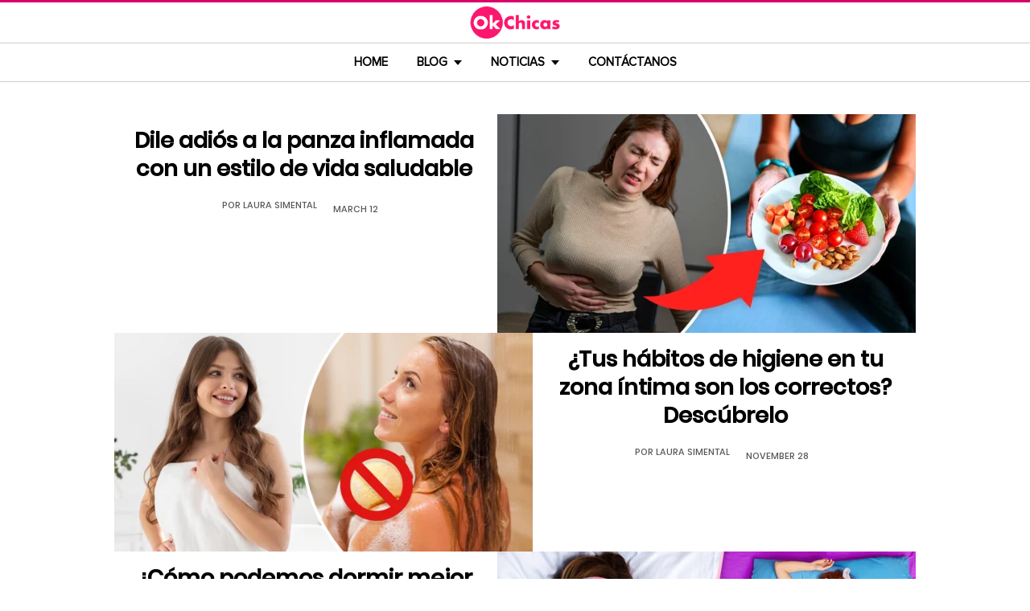

--- FILE ---
content_type: text/html; charset=UTF-8
request_url: https://www.okchicas.com/
body_size: 16182
content:
<!DOCTYPE html>
<html lang="es" xmlns:og="http://ogp.me/ns#" xmlns:fb="http://ogp.me/ns/fb#">
<head itemscope itemtype="https://schema.org/WebSite">
<meta charset="UTF-8" />
<meta name="description" content="Noticias, entretenimiento, salud, tips, consejos, creatividad y curiosidades creado especialmente para la mujer latina millenial" />
<meta name="viewport" content="width=device-width, initial-scale=1" />
<title>OkChicas &#8211; Inspiración y entretenimiento para chicas</title>
<meta name='robots' content='max-image-preview:large' />
	<style>img:is([sizes="auto" i], [sizes^="auto," i]) { contain-intrinsic-size: 3000px 1500px }</style>
	<link rel="alternate" type="application/rss+xml" title="OkChicas &raquo; Feed" href="https://www.okchicas.com/feed/" />
<script type="text/javascript" id="wpp-js" src="https://www.okchicas.com/wp-content/plugins/wordpress-popular-posts/assets/js/wpp.min.js?ver=7.3.6" data-sampling="1" data-sampling-rate="20" data-api-url="https://www.okchicas.com/wp-json/wordpress-popular-posts" data-post-id="0" data-token="a58bd0de17" data-lang="0" data-debug="0"></script>
                    <link rel="preload" href="https://www.okchicas.com/wp-content/uploads/2025/05/cropped-Logo-OK-circulo-619x110-02.png.webp?v=1764264857" as="image" width="619" height="110">
                <link rel="preload" href="https://www.okchicas.com/wp-content/themes/genesis-child/fonts/rebanfont.woff2?v=1765223059" as="font" type="font/woff2" crossorigin="anonymous">
        <link rel="preload" href="https://www.okchicas.com/wp-content/themes/genesis-child/fonts/Poppins-SemiBold.woff2?v=1765223058" as="font" type="font/woff2" crossorigin="anonymous">
        <link rel="preload" href="https://www.okchicas.com/wp-content/themes/genesis-child/fonts/ProximaNova-Regular.woff2?v=1765223058" as="font" type="font/woff2" crossorigin="anonymous">

        <style id="sidebar-toggle-cls-fix">.sidebar-toggle-left,.sidebar-toggle-right{background:transparent;border:0;padding:0;color:inherit;display:none}@media (max-width:944px){.site-header .wrap{position:relative}.site-header .wrap>.sidebar-toggle-left,.site-header .wrap>.sidebar-toggle-right{display:inline-flex;align-items:center;justify-content:center;width:3.6rem;height:3.6rem;padding:.5rem;position:absolute;top:50%;transform:translateY(-50%);line-height:1}.site-header .wrap>.sidebar-toggle-left{left:1rem}.site-header .wrap>.sidebar-toggle-right{right:.1rem}.nav-primary .menu li.mobile-item>.sidebar-toggle-left{display:inline-flex;align-items:center;justify-content:center;width:3.6rem;height:3.6rem;padding:.5rem}}.sidebar-toggle-left .icon-menu,.sidebar-toggle-right .icon-menu{display:block;line-height:1;width:1em;height:1em}</style>
    <style id="reban-design-tokens-inline">:root{--color-primary:#d6006b;--color-accent:#0096d6;--color-highlight:#f83371;--color-highlight-strong:#ac0d12;--color-surface-contrast:#333;--color-text:#000;--color-text-muted:#5A5959;--color-text-soft:#999;--color-surface:#ffffff;--color-surface-dark:#222;--color-border:#ccc;--color-border-strong:#BFBDBD;--font-primary:'Poppins','Poppins-fallback',sans-serif;--font-secondary:'Proxima Nova','Proxima-fallback',sans-serif;--font-icon:'rebanfont';--spacing-xs:0.5rem;--spacing-sm:1rem;--spacing-md:1.5rem;--spacing-lg:2rem;--spacing-xl:2.5rem;--radius-sm:0.3rem;--focus-ring:0 0 0 0.3rem rgba(214,0,107,0.5);--focus-ring-offset:0.2rem;--slidebar-width:28rem;--slidebar-bg:#16171b;--slidebar-surface:#1f2025;--slidebar-border:rgba(214,0,107,0.35);--slidebar-text:#f2f2f2;--scrollbar-compensation:0px}@media (prefers-reduced-motion:reduce){:root{scroll-behavior:auto}*,*::before,*::after{animation-duration:0s;animation-iteration-count:1;transition-duration:0s}}i[class^="icon-"],i[class*=" icon-"]{font-family:var(--font-icon);speak:none;font-style:normal;font-weight:normal;font-variant:normal;text-transform:none;line-height:1;-webkit-font-smoothing:antialiased;-moz-osx-font-smoothing:grayscale}.icon-search:before{content:"\e900"}.icon-menu:before{content:"\e901"}.icon-mail:before{content:"\e902"}.icon-trending:before{content:"\e907"}.icon-angle-down:before{content:"\e905"}.icon-angle-up:before{content:"\e906"}.icon-comments:before{content:"\e970"}.icon-facebook:before{content:"\ea90"}.icon-instagram:before{content:"\ea92"}.icon-spotify:before{content:"\ea94"}.icon-twitter:before{content:"\ea96"}.icon-rss:before{content:"\ea9b"}.icon-youtube:before{content:"\ea9d"}.icon-pinterest:before{content:"\ead1"}</style><style id="reban-critical-home" data-type="inline-critical" data-version="1765223058">html{line-height:1.15;-webkit-text-size-adjust:100%}body{margin:0}main{display:block}h1{font-size:2em;margin:.67em 0}a{background-color:transparent}img{border-style:none}::-webkit-file-upload-button{-webkit-appearance:button;font:inherit}template{display:none}*,*::before,*::after{box-sizing:border-box}.clearfix:before,.clearfix:after{content:" ";display:table}.clearfix:after{clear:both}html{font-size:62.5%}body{background-color:var(--color-surface);color:var(--color-text);font-weight:400;font-size:1.2rem;font-family:var(--font-primary);line-height:1.6}a{color:var(--color-text-muted);text-decoration:none}.skip-links{clip:rect(1px,1px,1px,1px);position:absolute;top:0;left:0;z-index:100000;display:flex;flex-direction:column;gap:var(--spacing-sm);height:1px;width:1px;overflow:hidden}.skip-link{display:inline-block;padding:var(--spacing-sm) var(--spacing-md);background-color:var(--color-primary);color:#fff;font-weight:700;text-decoration:none;box-shadow:0 .2rem .4rem rgba(0,0,0,0.2)}li{font-family:var(--font-secondary)}ul{margin:0;padding:0;line-height:1.5}h1,h2{margin-bottom:1.6rem;padding:0;font-weight:bold}h1{font-size:2.8rem;margin-bottom:1.2rem;line-height:1.4}h2{font-size:2.6rem;margin:5rem 0 1.1rem;line-height:3.2rem}iframe,img{max-width:100%;display:block;margin:0 auto}img{height:auto}.post img{display:block;margin-left:auto;margin-right:auto}::placeholder{color:var(--color-text-soft);opacity:1}.wrap{margin:0 auto;max-width:100rem}.site-inner{clear:both;margin:0 auto;max-width:105rem;padding:0 0 2.5rem;margin-top:0}.home .site-inner,.blog .site-inner{clear:both;margin:0 auto;max-width:100rem;padding:0;margin-top:1.5rem}.content{background-color:var(--color-surface);flex:1 1 auto}.content-sidebar-wrap{width:100%;display:flex;align-items:flex-start;gap:2rem;margin-top:2rem}.blog .content-sidebar-wrap{margin-top:2.5rem}.full-width-content .content{width:100%;padding:0;background-color:var(--color-surface);box-shadow:none}.site-header{width:100%;z-index:9999;position:relative;border-top:.3rem solid var(--color-primary);background-color:var(--color-surface);padding:0}.site-header .wrap{display:flex;align-items:center;justify-content:center;overflow:hidden;padding:var(--spacing-xs) 0;gap:0;flex-wrap:wrap}.site-header .wrap>a{display:none}.title-area{float:left;width:26%}.header-image .title-area{padding:0}.site-title{line-height:1;margin:0;display:flex;align-items:center;justify-content:center}.site-title img{display:block;margin:0 auto;max-height:4rem;height:auto;width:auto}.site-title picture{display:block}.site-title a{display:inline-flex;align-items:center;justify-content:center;color:var(--color-primary);text-decoration:none}.header-full-width .title-area,.header-full-width .site-title{width:100%;text-align:center;font-weight:normal}.header-image .site-title a{display:block;text-indent:-9999px}.header-image .site-title a{display:inline-block;width:29rem;height:5.5rem;margin:0;background-image:url('../images/Logo-OK-circulo-619x110-02.png');background-repeat:no-repeat;background-position:center;background-size:contain}.genesis-nav-menu{clear:both;color:#fff;line-height:1;width:100%;text-transform:uppercase;font-size:1.5rem;text-align:center}.main-menu-icon{font-size:1.5rem;vertical-align:middle}.genesis-nav-menu .menu-item{display:inline-block;text-align:left;float:none}.genesis-nav-menu li.menu-item-has-children a:after{position:relative;top:1.1rem;content:'';border-left:.5rem solid transparent;border-right:.5rem solid transparent;border-top:0.6rem solid var(--color-text);margin:0 0 0 .8rem}.genesis-nav-menu li.menu-item-has-children li a:after{display:none;content:'';width:0;height:0;border-left:.5rem solid transparent;border-right:.5rem solid transparent;border-top:.5rem solid #787884}.genesis-nav-menu a{color:var(--color-text);display:block;line-height:1.3;padding:1.42rem 1.6rem;position:relative;font-weight:bold}.genesis-nav-menu .sub-menu{left:-9999px;opacity:0;text-transform:none;position:absolute;width:20rem;z-index:99}.genesis-nav-menu .sub-menu a{background-color:#fff;color:var(--color-text);border:.1rem solid var(--color-border-strong);border-top:none;font-size:1.4rem;padding:1rem;position:relative;width:20rem}.nav-primary{background-color:var(--color-surface);border-top:1px solid var(--color-border);border-bottom:1px solid var(--color-border)}.home .content,.blog .content{width:64.912280701754%}.entry{margin-bottom:0rem}@media only screen and (max-width:1200px){.site-inner,.wrap{max-width:90%}}@media only screen and (max-width:992px){.header-image .site-header .site-title a{margin:0;width:23rem;height:4.3rem;vertical-align:bottom}.site-inner{max-width:95%;max-width:73.1rem;margin-top:5.7rem}.site-header{position:fixed}.site-title{font-size:3.8rem}.home .content .entry h2 a{line-height:2.8rem;font-size:2.3rem}.content,.title-area{max-width:100%}.nav-primary{display:none}.site-header{border-bottom:.1rem solid var(--color-border-strong)}.wrap{max-width:100%}.site-header .wrap{padding:var(--spacing-xs) 0;gap:0;position:relative;align-items:center}.site-header{padding:0}.genesis-nav-menu li{float:none}.genesis-nav-menu,.site-header .title-area,.site-title{text-align:center}h2{font-size:2.4rem;font-weight:bold;line-height:3.4rem}.nav-primary{display:block;border:none;box-shadow:none}.nav-primary .menu li{display:none}.site-title{font-size:3.8rem;margin:0}.site-header .wrap>a{display:inline-flex;position:absolute;font-size:2.5rem;color:var(--color-text);padding:var(--spacing-xs);top:50%;transform:translateY(-50%);align-items:center;justify-content:center;width:3.6rem;height:3.6rem;line-height:1}.site-header .wrap>a i{display:block;line-height:1;width:1em;height:1em}.site-header .wrap>a.sidebar-toggle-left{left:var(--spacing-sm)}.nav-primary .menu li.mobile-item>a.sidebar-toggle-left{display:inline-flex;align-items:center;justify-content:center;width:3.6rem;height:3.6rem;padding:var(--spacing-xs)}}@media only screen and (max-width:600px){.site-inner{max-width:100%;margin:1.5rem 3% 1rem}.genesis-nav-menu a{top:.4rem}.nav-primary .menu li.mobile-item{top:0rem}}@media only screen and (max-width:480px){.home .site-inner{padding:0 0 1rem 0}.header-image .site-header .site-title a{background-size:80% 80%}}#sidebar-site{min-height:100vh;background-color:var(--color-surface);padding:0}.search .content{display:grid;gap:2rem;grid-template-columns:minmax(0,1fr)}.mpp-home .content .featuredpost .entry,.home .content .entry,.archive .content .entry,.blog .content .entry,.page-template-page-archive_tmpl-php .content .entry,.search .content .entry{position:relative;float:none;margin:0;width:100%}.oc-card{display:block}.oc-card__inner,.full-post-container{align-items:flex-start;display:flex;gap:2rem}.oc-card__inner--reversed,.full-post-container.odd{flex-direction:row-reverse}.oc-card__media,.post-left-col{width:55%}.oc-card__body,.post-right-col{padding:1.5rem 1.5rem 0;position:initial;text-align:center;vertical-align:middle;width:50%;display:grid;gap:1rem}.oc-card__title,.home .content .entry h2,.home .content .entry .author,.archive .content .entry h2,.archive .content .entry .author,.blog .content .entry h2,.blog .content .entry .author,.search .content .entry h2,.search .content .entry .author,.page-template-page-archive_tmpl-php .content .entry h2,.page-template-page-archive_tmpl-php .content .entry .author{padding:0;line-height:2.7rem;font-size:1.5rem;margin:0 0 0.5rem}.oc-card__title,.home .content .entry h2 a,.blog .content .entry h2 a,.archive .content .entry h2 a,.page-template-page-archive_tmpl-php .content .entry h2 a,.search .content .entry h2 a{color:var(--color-text);font-weight:600;line-height:3.5rem;font-size:2.7rem}.oc-card__meta{display:flex;align-items:center;justify-content:center;gap:0.5rem;flex-wrap:wrap;font-size:1.1rem;color:#5A5959;text-transform:uppercase}.oc-card__author,.oc-card__time,.home .content .entry .author,.archive .content .entry .author,.blog .content .entry .author,.search .content .entry .author,.page-template-page-archive_tmpl-php .content .entry .author{font-size:1.1rem;color:#5A5959;padding:0 1rem 0.5rem 0;text-transform:uppercase}.oc-card__time{padding-right:0}.home .content .entry .category,.archive .content .entry .category,.blog .content .entry .category,.page-template-page-archive_tmpl-php .content .entry .category,.search .content .entry .category{font-size:1.7rem;position:absolute;color:#fff;top:0;right:0;padding:0.3rem 0.9rem 0.3rem 0;background:#d6006b;border-bottom:0.1rem solid #121516;border-left:0.1rem solid #434E52}.home .content .entry .category a,.archive .content .entry .category a,.blog .content .entry .category a,.page-template-page-archive_tmpl-php .content .entry .category a,.search .content .entry .category a{color:#fff}.home .content .entry .time,.archive .content .entry .time,.blog .content .entry .time,.page-template-page-archive_tmpl-php .content .entry .time,.search .content .entry .time{right:0;font-size:1.1rem;padding:0 1rem;color:#5A5959;text-transform:uppercase}@media only screen and (max-width:600px){.home .content .entry h2 a,.archive .content .entry h2 a,.page-template-page-archive_tmpl-php .content .entry h2 a,.search .content .entry h2 a{font-weight:600;line-height:2.7rem;font-size:2rem}.mpp-home .content .featuredpost,.home .content .entry,.archive .content .entry,.page-template-page-archive_tmpl-php .content .entry{text-align:left}.oc-card__inner,.full-post-container{display:block}.oc-card__media,.oc-card__body,.post-left-col,.post-right-col{width:100%;text-align:center}.post-excerpt{display:none}.mpp-home .content .featuredpost .entry,.home .content .entry,.archive .content .entry,.page-template-page-archive_tmpl-php .content .entry,.search .content .entry{margin:0 auto 2.5rem;max-width:52rem;width:100%}}</style><link rel="canonical" href="https://www.okchicas.com/" />
<style id='global-styles-inline-css' type='text/css'>
:root{--wp--preset--aspect-ratio--square: 1;--wp--preset--aspect-ratio--4-3: 4/3;--wp--preset--aspect-ratio--3-4: 3/4;--wp--preset--aspect-ratio--3-2: 3/2;--wp--preset--aspect-ratio--2-3: 2/3;--wp--preset--aspect-ratio--16-9: 16/9;--wp--preset--aspect-ratio--9-16: 9/16;--wp--preset--color--black: #000000;--wp--preset--color--cyan-bluish-gray: #abb8c3;--wp--preset--color--white: #ffffff;--wp--preset--color--pale-pink: #f78da7;--wp--preset--color--vivid-red: #cf2e2e;--wp--preset--color--luminous-vivid-orange: #ff6900;--wp--preset--color--luminous-vivid-amber: #fcb900;--wp--preset--color--light-green-cyan: #7bdcb5;--wp--preset--color--vivid-green-cyan: #00d084;--wp--preset--color--pale-cyan-blue: #8ed1fc;--wp--preset--color--vivid-cyan-blue: #0693e3;--wp--preset--color--vivid-purple: #9b51e0;--wp--preset--gradient--vivid-cyan-blue-to-vivid-purple: linear-gradient(135deg,rgba(6,147,227,1) 0%,rgb(155,81,224) 100%);--wp--preset--gradient--light-green-cyan-to-vivid-green-cyan: linear-gradient(135deg,rgb(122,220,180) 0%,rgb(0,208,130) 100%);--wp--preset--gradient--luminous-vivid-amber-to-luminous-vivid-orange: linear-gradient(135deg,rgba(252,185,0,1) 0%,rgba(255,105,0,1) 100%);--wp--preset--gradient--luminous-vivid-orange-to-vivid-red: linear-gradient(135deg,rgba(255,105,0,1) 0%,rgb(207,46,46) 100%);--wp--preset--gradient--very-light-gray-to-cyan-bluish-gray: linear-gradient(135deg,rgb(238,238,238) 0%,rgb(169,184,195) 100%);--wp--preset--gradient--cool-to-warm-spectrum: linear-gradient(135deg,rgb(74,234,220) 0%,rgb(151,120,209) 20%,rgb(207,42,186) 40%,rgb(238,44,130) 60%,rgb(251,105,98) 80%,rgb(254,248,76) 100%);--wp--preset--gradient--blush-light-purple: linear-gradient(135deg,rgb(255,206,236) 0%,rgb(152,150,240) 100%);--wp--preset--gradient--blush-bordeaux: linear-gradient(135deg,rgb(254,205,165) 0%,rgb(254,45,45) 50%,rgb(107,0,62) 100%);--wp--preset--gradient--luminous-dusk: linear-gradient(135deg,rgb(255,203,112) 0%,rgb(199,81,192) 50%,rgb(65,88,208) 100%);--wp--preset--gradient--pale-ocean: linear-gradient(135deg,rgb(255,245,203) 0%,rgb(182,227,212) 50%,rgb(51,167,181) 100%);--wp--preset--gradient--electric-grass: linear-gradient(135deg,rgb(202,248,128) 0%,rgb(113,206,126) 100%);--wp--preset--gradient--midnight: linear-gradient(135deg,rgb(2,3,129) 0%,rgb(40,116,252) 100%);--wp--preset--font-size--small: 13px;--wp--preset--font-size--medium: 20px;--wp--preset--font-size--large: 36px;--wp--preset--font-size--x-large: 42px;--wp--preset--spacing--20: 0.44rem;--wp--preset--spacing--30: 0.67rem;--wp--preset--spacing--40: 1rem;--wp--preset--spacing--50: 1.5rem;--wp--preset--spacing--60: 2.25rem;--wp--preset--spacing--70: 3.38rem;--wp--preset--spacing--80: 5.06rem;--wp--preset--shadow--natural: 6px 6px 9px rgba(0, 0, 0, 0.2);--wp--preset--shadow--deep: 12px 12px 50px rgba(0, 0, 0, 0.4);--wp--preset--shadow--sharp: 6px 6px 0px rgba(0, 0, 0, 0.2);--wp--preset--shadow--outlined: 6px 6px 0px -3px rgba(255, 255, 255, 1), 6px 6px rgba(0, 0, 0, 1);--wp--preset--shadow--crisp: 6px 6px 0px rgba(0, 0, 0, 1);}:where(.is-layout-flex){gap: 0.5em;}:where(.is-layout-grid){gap: 0.5em;}body .is-layout-flex{display: flex;}.is-layout-flex{flex-wrap: wrap;align-items: center;}.is-layout-flex > :is(*, div){margin: 0;}body .is-layout-grid{display: grid;}.is-layout-grid > :is(*, div){margin: 0;}:where(.wp-block-columns.is-layout-flex){gap: 2em;}:where(.wp-block-columns.is-layout-grid){gap: 2em;}:where(.wp-block-post-template.is-layout-flex){gap: 1.25em;}:where(.wp-block-post-template.is-layout-grid){gap: 1.25em;}.has-black-color{color: var(--wp--preset--color--black) !important;}.has-cyan-bluish-gray-color{color: var(--wp--preset--color--cyan-bluish-gray) !important;}.has-white-color{color: var(--wp--preset--color--white) !important;}.has-pale-pink-color{color: var(--wp--preset--color--pale-pink) !important;}.has-vivid-red-color{color: var(--wp--preset--color--vivid-red) !important;}.has-luminous-vivid-orange-color{color: var(--wp--preset--color--luminous-vivid-orange) !important;}.has-luminous-vivid-amber-color{color: var(--wp--preset--color--luminous-vivid-amber) !important;}.has-light-green-cyan-color{color: var(--wp--preset--color--light-green-cyan) !important;}.has-vivid-green-cyan-color{color: var(--wp--preset--color--vivid-green-cyan) !important;}.has-pale-cyan-blue-color{color: var(--wp--preset--color--pale-cyan-blue) !important;}.has-vivid-cyan-blue-color{color: var(--wp--preset--color--vivid-cyan-blue) !important;}.has-vivid-purple-color{color: var(--wp--preset--color--vivid-purple) !important;}.has-black-background-color{background-color: var(--wp--preset--color--black) !important;}.has-cyan-bluish-gray-background-color{background-color: var(--wp--preset--color--cyan-bluish-gray) !important;}.has-white-background-color{background-color: var(--wp--preset--color--white) !important;}.has-pale-pink-background-color{background-color: var(--wp--preset--color--pale-pink) !important;}.has-vivid-red-background-color{background-color: var(--wp--preset--color--vivid-red) !important;}.has-luminous-vivid-orange-background-color{background-color: var(--wp--preset--color--luminous-vivid-orange) !important;}.has-luminous-vivid-amber-background-color{background-color: var(--wp--preset--color--luminous-vivid-amber) !important;}.has-light-green-cyan-background-color{background-color: var(--wp--preset--color--light-green-cyan) !important;}.has-vivid-green-cyan-background-color{background-color: var(--wp--preset--color--vivid-green-cyan) !important;}.has-pale-cyan-blue-background-color{background-color: var(--wp--preset--color--pale-cyan-blue) !important;}.has-vivid-cyan-blue-background-color{background-color: var(--wp--preset--color--vivid-cyan-blue) !important;}.has-vivid-purple-background-color{background-color: var(--wp--preset--color--vivid-purple) !important;}.has-black-border-color{border-color: var(--wp--preset--color--black) !important;}.has-cyan-bluish-gray-border-color{border-color: var(--wp--preset--color--cyan-bluish-gray) !important;}.has-white-border-color{border-color: var(--wp--preset--color--white) !important;}.has-pale-pink-border-color{border-color: var(--wp--preset--color--pale-pink) !important;}.has-vivid-red-border-color{border-color: var(--wp--preset--color--vivid-red) !important;}.has-luminous-vivid-orange-border-color{border-color: var(--wp--preset--color--luminous-vivid-orange) !important;}.has-luminous-vivid-amber-border-color{border-color: var(--wp--preset--color--luminous-vivid-amber) !important;}.has-light-green-cyan-border-color{border-color: var(--wp--preset--color--light-green-cyan) !important;}.has-vivid-green-cyan-border-color{border-color: var(--wp--preset--color--vivid-green-cyan) !important;}.has-pale-cyan-blue-border-color{border-color: var(--wp--preset--color--pale-cyan-blue) !important;}.has-vivid-cyan-blue-border-color{border-color: var(--wp--preset--color--vivid-cyan-blue) !important;}.has-vivid-purple-border-color{border-color: var(--wp--preset--color--vivid-purple) !important;}.has-vivid-cyan-blue-to-vivid-purple-gradient-background{background: var(--wp--preset--gradient--vivid-cyan-blue-to-vivid-purple) !important;}.has-light-green-cyan-to-vivid-green-cyan-gradient-background{background: var(--wp--preset--gradient--light-green-cyan-to-vivid-green-cyan) !important;}.has-luminous-vivid-amber-to-luminous-vivid-orange-gradient-background{background: var(--wp--preset--gradient--luminous-vivid-amber-to-luminous-vivid-orange) !important;}.has-luminous-vivid-orange-to-vivid-red-gradient-background{background: var(--wp--preset--gradient--luminous-vivid-orange-to-vivid-red) !important;}.has-very-light-gray-to-cyan-bluish-gray-gradient-background{background: var(--wp--preset--gradient--very-light-gray-to-cyan-bluish-gray) !important;}.has-cool-to-warm-spectrum-gradient-background{background: var(--wp--preset--gradient--cool-to-warm-spectrum) !important;}.has-blush-light-purple-gradient-background{background: var(--wp--preset--gradient--blush-light-purple) !important;}.has-blush-bordeaux-gradient-background{background: var(--wp--preset--gradient--blush-bordeaux) !important;}.has-luminous-dusk-gradient-background{background: var(--wp--preset--gradient--luminous-dusk) !important;}.has-pale-ocean-gradient-background{background: var(--wp--preset--gradient--pale-ocean) !important;}.has-electric-grass-gradient-background{background: var(--wp--preset--gradient--electric-grass) !important;}.has-midnight-gradient-background{background: var(--wp--preset--gradient--midnight) !important;}.has-small-font-size{font-size: var(--wp--preset--font-size--small) !important;}.has-medium-font-size{font-size: var(--wp--preset--font-size--medium) !important;}.has-large-font-size{font-size: var(--wp--preset--font-size--large) !important;}.has-x-large-font-size{font-size: var(--wp--preset--font-size--x-large) !important;}
:where(.wp-block-post-template.is-layout-flex){gap: 1.25em;}:where(.wp-block-post-template.is-layout-grid){gap: 1.25em;}
:where(.wp-block-columns.is-layout-flex){gap: 2em;}:where(.wp-block-columns.is-layout-grid){gap: 2em;}
:root :where(.wp-block-pullquote){font-size: 1.5em;line-height: 1.6;}
</style>
<link rel='stylesheet' id='reban-css' href='https://www.okchicas.com/wp-content/themes/genesis-child/css/style.css?ver=251208_194418' type='text/css' media='print' onload="this.media='all'" />
<noscript><link rel='stylesheet' id='reban-css' href='https://www.okchicas.com/wp-content/themes/genesis-child/css/style.css?ver=251208_194418' type='text/css' media='all' />
</noscript><link rel="https://api.w.org/" href="https://www.okchicas.com/wp-json/" />            <style id="wpp-loading-animation-styles">@-webkit-keyframes bgslide{from{background-position-x:0}to{background-position-x:-200%}}@keyframes bgslide{from{background-position-x:0}to{background-position-x:-200%}}.wpp-widget-block-placeholder,.wpp-shortcode-placeholder{margin:0 auto;width:60px;height:3px;background:#dd3737;background:linear-gradient(90deg,#dd3737 0%,#571313 10%,#dd3737 100%);background-size:200% auto;border-radius:3px;-webkit-animation:bgslide 1s infinite linear;animation:bgslide 1s infinite linear}</style>
            <link rel="icon" href="https://www.okchicas.com/wp-content/themes/genesis-child/images/favicon.ico" />
<link rel="next" href="https://www.okchicas.com/page/2/" />
<meta itemprop="name" content="OkChicas" />
<meta itemprop="url" content="https://www.okchicas.com/" />
<style>.wp-block-gallery.is-cropped .blocks-gallery-item picture{height:100%;width:100%;}</style>
<!-- START - Open Graph and Twitter Card Tags 3.3.7 -->
 <!-- Facebook Open Graph -->
  <meta property="og:locale" content="es_LA"/>
  <meta property="og:site_name" content="OkChicas"/>
  <meta property="og:title" content="OkChicas"/>
  <meta property="og:url" content="https://www.okchicas.com"/>
  <meta property="og:type" content="website"/>
  <meta property="og:description" content="OkChicas"/>
  <meta property="fb:app_id" content="476532999216237"/>
 <!-- Google+ / Schema.org -->
 <!-- Twitter Cards -->
 <!-- SEO -->
 <!-- Misc. tags -->
 <!-- is_front_page -->
<!-- END - Open Graph and Twitter Card Tags 3.3.7 -->
	
</head>
<body class="home blog wp-theme-genesis wp-child-theme-genesis-child header-full-width full-width-content genesis-breadcrumbs-hidden" itemscope itemtype="https://schema.org/WebPage">	<div class="skip-links">
		<a class="skip-link" href="#main-content">Saltar al contenido principal</a>
		<a class="skip-link" href="#site-navigation">Saltar a la navegacion principal</a>
	</div>
	<div id="sidebar-site"><div class="site-container clearfix"><header class="site-header clearfix" itemscope itemtype="https://schema.org/WPHeader"><div class="wrap"><div class="title-area"><h1 class="site-title"><a href="https://www.okchicas.com/" rel="home"><img src="https://www.okchicas.com/wp-content/uploads/2025/05/cropped-Logo-OK-circulo-619x110-02.png.webp?v=1764264857" width="619" height="110" alt="OkChicas"></a></h1></div><button type="button" class="sidebar-toggle-left" aria-label="Abrir menu principal" aria-expanded="false" aria-controls="sidebar-offcanvas-left"><i class="icon-menu"></i></button></div></header><nav class="nav-primary clearfix" aria-label="Main" id="site-navigation" itemscope itemtype="https://schema.org/SiteNavigationElement"><div class="wrap"><ul id="menu-menu-principal" class="menu genesis-nav-menu menu-primary"><li class="menu-item mobile-item"><button type="button" class="sidebar-toggle-left" aria-label="Abrir menu principal" aria-expanded="false" aria-controls="sidebar-offcanvas-left"><i class="icon-menu main-menu-icon"></i></button></li><li id="menu-item-331132" class="menu-item menu-item-type-custom menu-item-object-custom current-menu-item current_page_item menu-item-home menu-item-331132"><a href="https://www.okchicas.com/" aria-current="page" itemprop="url"><span itemprop="name">Home</span></a></li>
<li id="menu-item-528929" class="menu-item menu-item-type-custom menu-item-object-custom menu-item-has-children menu-item-528929"><a itemprop="url"><span itemprop="name">Blog</span></a>
<ul class="sub-menu">
	<li id="menu-item-528931" class="menu-item menu-item-type-taxonomy menu-item-object-category menu-item-528931"><a href="https://www.okchicas.com/category/belleza/" itemprop="url"><span itemprop="name">Belleza</span></a></li>
	<li id="menu-item-528932" class="menu-item menu-item-type-taxonomy menu-item-object-category menu-item-528932"><a href="https://www.okchicas.com/category/bienestar/" itemprop="url"><span itemprop="name">Bienestar</span></a></li>
	<li id="menu-item-528933" class="menu-item menu-item-type-taxonomy menu-item-object-category menu-item-528933"><a href="https://www.okchicas.com/category/comida/" itemprop="url"><span itemprop="name">Comida</span></a></li>
	<li id="menu-item-528934" class="menu-item menu-item-type-taxonomy menu-item-object-category menu-item-528934"><a href="https://www.okchicas.com/category/curiosidades/" itemprop="url"><span itemprop="name">Curiosidades</span></a></li>
	<li id="menu-item-528935" class="menu-item menu-item-type-taxonomy menu-item-object-category menu-item-528935"><a href="https://www.okchicas.com/category/decoracion/" itemprop="url"><span itemprop="name">Decoración</span></a></li>
	<li id="menu-item-528936" class="menu-item menu-item-type-taxonomy menu-item-object-category menu-item-528936"><a href="https://www.okchicas.com/category/diy/" itemprop="url"><span itemprop="name">DIY</span></a></li>
	<li id="menu-item-528937" class="menu-item menu-item-type-taxonomy menu-item-object-category menu-item-528937"><a href="https://www.okchicas.com/category/entretenimiento/" itemprop="url"><span itemprop="name">Entretenimiento</span></a></li>
	<li id="menu-item-528938" class="menu-item menu-item-type-taxonomy menu-item-object-category menu-item-528938"><a href="https://www.okchicas.com/category/fotografia/" itemprop="url"><span itemprop="name">Fotografía</span></a></li>
	<li id="menu-item-528939" class="menu-item menu-item-type-taxonomy menu-item-object-category menu-item-528939"><a href="https://www.okchicas.com/category/humor/" itemprop="url"><span itemprop="name">Humor</span></a></li>
	<li id="menu-item-528940" class="menu-item menu-item-type-taxonomy menu-item-object-category menu-item-528940"><a href="https://www.okchicas.com/category/inspiracion/" itemprop="url"><span itemprop="name">Inspiración &amp; Reflexión</span></a></li>
	<li id="menu-item-528941" class="menu-item menu-item-type-taxonomy menu-item-object-category menu-item-528941"><a href="https://www.okchicas.com/category/letras/" itemprop="url"><span itemprop="name">Letras</span></a></li>
	<li id="menu-item-528942" class="menu-item menu-item-type-taxonomy menu-item-object-category menu-item-528942"><a href="https://www.okchicas.com/category/maternidad/" itemprop="url"><span itemprop="name">Maternidad</span></a></li>
	<li id="menu-item-528943" class="menu-item menu-item-type-taxonomy menu-item-object-category menu-item-528943"><a href="https://www.okchicas.com/category/moda/" itemprop="url"><span itemprop="name">Moda</span></a></li>
	<li id="menu-item-528944" class="menu-item menu-item-type-taxonomy menu-item-object-category menu-item-528944"><a href="https://www.okchicas.com/category/mujeres/" itemprop="url"><span itemprop="name">Mujeres</span></a></li>
	<li id="menu-item-528945" class="menu-item menu-item-type-taxonomy menu-item-object-category menu-item-528945"><a href="https://www.okchicas.com/category/naturaleza/" itemprop="url"><span itemprop="name">Naturaleza</span></a></li>
	<li id="menu-item-528946" class="menu-item menu-item-type-taxonomy menu-item-object-category menu-item-528946"><a href="https://www.okchicas.com/category/shopping/" itemprop="url"><span itemprop="name">Shopping</span></a></li>
	<li id="menu-item-528947" class="menu-item menu-item-type-taxonomy menu-item-object-category menu-item-528947"><a href="https://www.okchicas.com/category/tips/" itemprop="url"><span itemprop="name">Tips</span></a></li>
	<li id="menu-item-528948" class="menu-item menu-item-type-taxonomy menu-item-object-category menu-item-528948"><a href="https://www.okchicas.com/category/tu/" itemprop="url"><span itemprop="name">Tú</span></a></li>
</ul>
</li>
<li id="menu-item-528922" class="menu-item menu-item-type-taxonomy menu-item-object-category menu-item-has-children menu-item-528922"><a href="https://www.okchicas.com/category/noticias/" itemprop="url"><span itemprop="name">Noticias</span></a>
<ul class="sub-menu">
	<li id="menu-item-528919" class="menu-item menu-item-type-taxonomy menu-item-object-category menu-item-528919"><a href="https://www.okchicas.com/category/noticias/entretenimiento-noticias/" itemprop="url"><span itemprop="name">Entretenimiento</span></a></li>
	<li id="menu-item-528927" class="menu-item menu-item-type-taxonomy menu-item-object-category menu-item-528927"><a href="https://www.okchicas.com/category/noticias/estilo-de-vida/" itemprop="url"><span itemprop="name">Estilo de vida</span></a></li>
	<li id="menu-item-528926" class="menu-item menu-item-type-taxonomy menu-item-object-category menu-item-528926"><a href="https://www.okchicas.com/category/noticias/salud/" itemprop="url"><span itemprop="name">Salud</span></a></li>
</ul>
</li>
<li id="menu-item-331133" class="menu-item menu-item-type-post_type menu-item-object-page menu-item-331133"><a href="https://www.okchicas.com/contacto/" itemprop="url"><span itemprop="name">Contáctanos</span></a></li>
</ul></div></nav><div class="site-inner clearfix"><div class="content-sidebar-wrap"><main class="content" id="main-content" tabindex="-1" role="main">    <div class="oc-card post-683259 post type-post status-publish format-standard has-post-thumbnail category-bienestar entry" id="post-683259">
        <div class="full-post-container oc-card__inner oc-card__inner--reversed odd clearfix">
            <div class="post-left-col oc-card__media">
                <a href="https://www.okchicas.com/bienestar/dile-adios-a-la-panza-inflamada-con-un-estilo-de-vida-saludable/">
                    <picture><source srcset="https://www.okchicas.com/wp-content/uploads/2010/01/Dile-adios-a-la-panza-inflamada-con-un-estilo-de-vida-saludable-2-520x272.jpg.webp 520w, https://www.okchicas.com/wp-content/uploads/2010/01/Dile-adios-a-la-panza-inflamada-con-un-estilo-de-vida-saludable-2-400x209.jpg.webp 400w, https://www.okchicas.com/wp-content/uploads/2010/01/Dile-adios-a-la-panza-inflamada-con-un-estilo-de-vida-saludable-2-730x381.jpg.webp 730w, https://www.okchicas.com/wp-content/uploads/2010/01/Dile-adios-a-la-panza-inflamada-con-un-estilo-de-vida-saludable-2.jpg.webp 1200w" sizes='auto, (max-width: 600px) 100vw, (max-width: 1024px) 70vw, 520px' type="image/webp"><img width="520" height="272" src="https://www.okchicas.com/wp-content/uploads/2010/01/Dile-adios-a-la-panza-inflamada-con-un-estilo-de-vida-saludable-2-520x272.jpg" class="attachment-portfolio size-portfolio" alt="Comidas para evitar la panza inflamada" loading="lazy" sizes="auto, (max-width: 600px) 100vw, (max-width: 1024px) 70vw, 520px" decoding="async" srcset="https://www.okchicas.com/wp-content/uploads/2010/01/Dile-adios-a-la-panza-inflamada-con-un-estilo-de-vida-saludable-2-520x272.jpg 520w, https://www.okchicas.com/wp-content/uploads/2010/01/Dile-adios-a-la-panza-inflamada-con-un-estilo-de-vida-saludable-2-400x209.jpg 400w, https://www.okchicas.com/wp-content/uploads/2010/01/Dile-adios-a-la-panza-inflamada-con-un-estilo-de-vida-saludable-2-730x381.jpg 730w, https://www.okchicas.com/wp-content/uploads/2010/01/Dile-adios-a-la-panza-inflamada-con-un-estilo-de-vida-saludable-2.jpg 1200w" data-eio="p" /></picture>                </a>
            </div>
            <div class="post-right-col oc-card__body">
                <h2 class="oc-card__title">
                    <a href="https://www.okchicas.com/bienestar/dile-adios-a-la-panza-inflamada-con-un-estilo-de-vida-saludable/" rel="bookmark" title="Permanent Link to Dile adiós a la panza inflamada con un estilo de vida saludable">
                        Dile adiós a la panza inflamada con un estilo de vida saludable                    </a>
                </h2>
                <div class="oc-card__meta home-author-box">
                    <span class="author oc-card__author">Por <a href="https://www.okchicas.com/author/laurasimental/" title="Posts by Laura Simental" rel="author">Laura Simental</a></span>
                    <span class="time oc-card__time">
                        <time itemprop="datePublished" content="2025-03-12">
                            March 12                        </time>
                    </span>
                </div>
            </div>
        </div>
    </div>
        <div class="oc-card post-683226 post type-post status-publish format-standard has-post-thumbnail category-mujeres entry" id="post-683226">
        <div class="full-post-container oc-card__inner even clearfix">
            <div class="post-left-col oc-card__media">
                <a href="https://www.okchicas.com/mujeres/tus-habitos-de-higiene-en-tu-zona-intima-son-los-correctos-descubrelo/">
                    <picture><source srcset="https://www.okchicas.com/wp-content/uploads/2024/11/Tus-habitos-de-higiene-en-tu-zona-V-son-los-correctos-Descubrelo-V2-520x272.jpg.webp 520w, https://www.okchicas.com/wp-content/uploads/2024/11/Tus-habitos-de-higiene-en-tu-zona-V-son-los-correctos-Descubrelo-V2-400x209.jpg.webp 400w, https://www.okchicas.com/wp-content/uploads/2024/11/Tus-habitos-de-higiene-en-tu-zona-V-son-los-correctos-Descubrelo-V2-730x381.jpg.webp 730w, https://www.okchicas.com/wp-content/uploads/2024/11/Tus-habitos-de-higiene-en-tu-zona-V-son-los-correctos-Descubrelo-V2.jpg.webp 1200w" sizes='auto, (max-width: 600px) 100vw, (max-width: 1024px) 70vw, 520px' type="image/webp"><img width="520" height="272" src="https://www.okchicas.com/wp-content/uploads/2024/11/Tus-habitos-de-higiene-en-tu-zona-V-son-los-correctos-Descubrelo-V2-520x272.jpg" class="attachment-portfolio size-portfolio" alt="Mujeres de cabello castaño sonriendo" loading="lazy" sizes="auto, (max-width: 600px) 100vw, (max-width: 1024px) 70vw, 520px" decoding="async" srcset="https://www.okchicas.com/wp-content/uploads/2024/11/Tus-habitos-de-higiene-en-tu-zona-V-son-los-correctos-Descubrelo-V2-520x272.jpg 520w, https://www.okchicas.com/wp-content/uploads/2024/11/Tus-habitos-de-higiene-en-tu-zona-V-son-los-correctos-Descubrelo-V2-400x209.jpg 400w, https://www.okchicas.com/wp-content/uploads/2024/11/Tus-habitos-de-higiene-en-tu-zona-V-son-los-correctos-Descubrelo-V2-730x381.jpg 730w, https://www.okchicas.com/wp-content/uploads/2024/11/Tus-habitos-de-higiene-en-tu-zona-V-son-los-correctos-Descubrelo-V2.jpg 1200w" data-eio="p" /></picture>                </a>
            </div>
            <div class="post-right-col oc-card__body">
                <h2 class="oc-card__title">
                    <a href="https://www.okchicas.com/mujeres/tus-habitos-de-higiene-en-tu-zona-intima-son-los-correctos-descubrelo/" rel="bookmark" title="Permanent Link to ¿Tus hábitos de higiene en tu zona íntima son los correctos? Descúbrelo">
                        ¿Tus hábitos de higiene en tu zona íntima son los correctos? Descúbrelo                    </a>
                </h2>
                <div class="oc-card__meta home-author-box">
                    <span class="author oc-card__author">Por <a href="https://www.okchicas.com/author/laurasimental/" title="Posts by Laura Simental" rel="author">Laura Simental</a></span>
                    <span class="time oc-card__time">
                        <time itemprop="datePublished" content="2024-11-28">
                            November 28                        </time>
                    </span>
                </div>
            </div>
        </div>
    </div>
        <div class="oc-card post-683192 post type-post status-publish format-standard has-post-thumbnail category-bienestar entry" id="post-683192">
        <div class="full-post-container oc-card__inner oc-card__inner--reversed odd clearfix">
            <div class="post-left-col oc-card__media">
                <a href="https://www.okchicas.com/bienestar/como-podemos-dormir-mejor-en-nuestro-periodo/">
                    <picture><source srcset="https://www.okchicas.com/wp-content/uploads/2024/07/Como-podemos-dormir-mejor-en-nuestro-periodo-2-520x272.jpg.webp 520w, https://www.okchicas.com/wp-content/uploads/2024/07/Como-podemos-dormir-mejor-en-nuestro-periodo-2-400x209.jpg.webp 400w, https://www.okchicas.com/wp-content/uploads/2024/07/Como-podemos-dormir-mejor-en-nuestro-periodo-2-730x381.jpg.webp 730w, https://www.okchicas.com/wp-content/uploads/2024/07/Como-podemos-dormir-mejor-en-nuestro-periodo-2.jpg.webp 1200w" sizes='auto, (max-width: 600px) 100vw, (max-width: 1024px) 70vw, 520px' type="image/webp"><img width="520" height="272" src="https://www.okchicas.com/wp-content/uploads/2024/07/Como-podemos-dormir-mejor-en-nuestro-periodo-2-520x272.jpg" class="attachment-portfolio size-portfolio" alt="¿Cómo podemos dormir mejor en nuestro periodo?" loading="lazy" sizes="auto, (max-width: 600px) 100vw, (max-width: 1024px) 70vw, 520px" decoding="async" srcset="https://www.okchicas.com/wp-content/uploads/2024/07/Como-podemos-dormir-mejor-en-nuestro-periodo-2-520x272.jpg 520w, https://www.okchicas.com/wp-content/uploads/2024/07/Como-podemos-dormir-mejor-en-nuestro-periodo-2-400x209.jpg 400w, https://www.okchicas.com/wp-content/uploads/2024/07/Como-podemos-dormir-mejor-en-nuestro-periodo-2-730x381.jpg 730w, https://www.okchicas.com/wp-content/uploads/2024/07/Como-podemos-dormir-mejor-en-nuestro-periodo-2.jpg 1200w" data-eio="p" /></picture>                </a>
            </div>
            <div class="post-right-col oc-card__body">
                <h2 class="oc-card__title">
                    <a href="https://www.okchicas.com/bienestar/como-podemos-dormir-mejor-en-nuestro-periodo/" rel="bookmark" title="Permanent Link to ¿Cómo podemos dormir mejor en nuestro periodo?">
                        ¿Cómo podemos dormir mejor en nuestro periodo?                    </a>
                </h2>
                <div class="oc-card__meta home-author-box">
                    <span class="author oc-card__author">Por <a href="https://www.okchicas.com/author/laurasimental/" title="Posts by Laura Simental" rel="author">Laura Simental</a></span>
                    <span class="time oc-card__time">
                        <time itemprop="datePublished" content="2024-07-29">
                            July 29                        </time>
                    </span>
                </div>
            </div>
        </div>
    </div>
        <div class="oc-card post-683118 post type-post status-publish format-standard has-post-thumbnail category-piel entry" id="post-683118">
        <div class="full-post-container oc-card__inner even clearfix">
            <div class="post-left-col oc-card__media">
                <a href="https://www.okchicas.com/belleza/piel/el-skincare-ideal-para-que-tu-piel-se-mantenga-sana-segun-tu-edad/">
                    <picture><source srcset="https://www.okchicas.com/wp-content/uploads/2024/04/El-skincare-ideal-para-que-tu-piel-se-mantenga-sana-segun-tu-edad-2-520x272.jpg.webp 520w, https://www.okchicas.com/wp-content/uploads/2024/04/El-skincare-ideal-para-que-tu-piel-se-mantenga-sana-segun-tu-edad-2-400x209.jpg.webp 400w, https://www.okchicas.com/wp-content/uploads/2024/04/El-skincare-ideal-para-que-tu-piel-se-mantenga-sana-segun-tu-edad-2-730x381.jpg.webp 730w, https://www.okchicas.com/wp-content/uploads/2024/04/El-skincare-ideal-para-que-tu-piel-se-mantenga-sana-segun-tu-edad-2.jpg.webp 1200w" sizes='auto, (max-width: 600px) 100vw, (max-width: 1024px) 70vw, 520px' type="image/webp"><img width="520" height="272" src="https://www.okchicas.com/wp-content/uploads/2024/04/El-skincare-ideal-para-que-tu-piel-se-mantenga-sana-segun-tu-edad-2-520x272.jpg" class="attachment-portfolio size-portfolio" alt="Mujeres de diferentes edades haciendo skincare" loading="lazy" sizes="auto, (max-width: 600px) 100vw, (max-width: 1024px) 70vw, 520px" decoding="async" srcset="https://www.okchicas.com/wp-content/uploads/2024/04/El-skincare-ideal-para-que-tu-piel-se-mantenga-sana-segun-tu-edad-2-520x272.jpg 520w, https://www.okchicas.com/wp-content/uploads/2024/04/El-skincare-ideal-para-que-tu-piel-se-mantenga-sana-segun-tu-edad-2-400x209.jpg 400w, https://www.okchicas.com/wp-content/uploads/2024/04/El-skincare-ideal-para-que-tu-piel-se-mantenga-sana-segun-tu-edad-2-730x381.jpg 730w, https://www.okchicas.com/wp-content/uploads/2024/04/El-skincare-ideal-para-que-tu-piel-se-mantenga-sana-segun-tu-edad-2.jpg 1200w" data-eio="p" /></picture>                </a>
            </div>
            <div class="post-right-col oc-card__body">
                <h2 class="oc-card__title">
                    <a href="https://www.okchicas.com/belleza/piel/el-skincare-ideal-para-que-tu-piel-se-mantenga-sana-segun-tu-edad/" rel="bookmark" title="Permanent Link to El ingrediente de skincare ideal para que tu piel se mantenga visiblemente saludable según tu edad">
                        El ingrediente de skincare ideal para que tu piel se mantenga visiblemente saludable según tu edad                    </a>
                </h2>
                <div class="oc-card__meta home-author-box">
                    <span class="author oc-card__author">Por <a href="https://www.okchicas.com/author/laurasimental/" title="Posts by Laura Simental" rel="author">Laura Simental</a></span>
                    <span class="time oc-card__time">
                        <time itemprop="datePublished" content="2024-04-16">
                            April 16                        </time>
                    </span>
                </div>
            </div>
        </div>
    </div>
        <div class="oc-card post-683091 post type-post status-publish format-standard has-post-thumbnail category-belleza entry" id="post-683091">
        <div class="full-post-container oc-card__inner oc-card__inner--reversed odd clearfix">
            <div class="post-left-col oc-card__media">
                <a href="https://www.okchicas.com/belleza/barmicil-si-es-bueno-pero-lo-estabas-usando-mal/">
                    <picture><source srcset="https://www.okchicas.com/wp-content/uploads/2024/01/¡Barmicil-si-es-bueno-pero-lo-estabas-usando-mal-520x272.png.webp 520w, https://www.okchicas.com/wp-content/uploads/2024/01/¡Barmicil-si-es-bueno-pero-lo-estabas-usando-mal-400x209.png.webp 400w, https://www.okchicas.com/wp-content/uploads/2024/01/¡Barmicil-si-es-bueno-pero-lo-estabas-usando-mal-730x381.png.webp 730w, https://www.okchicas.com/wp-content/uploads/2024/01/¡Barmicil-si-es-bueno-pero-lo-estabas-usando-mal.png.webp 1200w" sizes='auto, (max-width: 600px) 100vw, (max-width: 1024px) 70vw, 520px' type="image/webp"><img width="520" height="272" src="https://www.okchicas.com/wp-content/uploads/2024/01/¡Barmicil-si-es-bueno-pero-lo-estabas-usando-mal-520x272.png" class="attachment-portfolio size-portfolio" alt="Maneras correctas de usar Barmicil para sacarle el máximo provecho" loading="lazy" sizes="auto, (max-width: 600px) 100vw, (max-width: 1024px) 70vw, 520px" decoding="async" srcset="https://www.okchicas.com/wp-content/uploads/2024/01/¡Barmicil-si-es-bueno-pero-lo-estabas-usando-mal-520x272.png 520w, https://www.okchicas.com/wp-content/uploads/2024/01/¡Barmicil-si-es-bueno-pero-lo-estabas-usando-mal-400x209.png 400w, https://www.okchicas.com/wp-content/uploads/2024/01/¡Barmicil-si-es-bueno-pero-lo-estabas-usando-mal-730x381.png 730w, https://www.okchicas.com/wp-content/uploads/2024/01/¡Barmicil-si-es-bueno-pero-lo-estabas-usando-mal.png 1200w" data-eio="p" /></picture>                </a>
            </div>
            <div class="post-right-col oc-card__body">
                <h2 class="oc-card__title">
                    <a href="https://www.okchicas.com/belleza/barmicil-si-es-bueno-pero-lo-estabas-usando-mal/" rel="bookmark" title="Permanent Link to Maneras correctas de usar Barmicil para sacarle el máximo provecho">
                        Maneras correctas de usar Barmicil para sacarle el máximo provecho                    </a>
                </h2>
                <div class="oc-card__meta home-author-box">
                    <span class="author oc-card__author">Por <a href="https://www.okchicas.com/author/laurasimental/" title="Posts by Laura Simental" rel="author">Laura Simental</a></span>
                    <span class="time oc-card__time">
                        <time itemprop="datePublished" content="2024-01-26">
                            January 26                        </time>
                    </span>
                </div>
            </div>
        </div>
    </div>
        <div class="oc-card post-683067 post type-post status-publish format-standard has-post-thumbnail category-musica-noticias entry" id="post-683067">
        <div class="full-post-container oc-card__inner even clearfix">
            <div class="post-left-col oc-card__media">
                <a href="https://www.okchicas.com/noticias/entretenimiento-noticias/musica-noticias/los-inolvidables-momentos-que-nos-hizo-vivir-rbd-en-sus-conciertos/">
                    <picture><source srcset="https://www.okchicas.com/wp-content/uploads/2023/12/Los-inolvidables-momentos-que-nos-hizo-vivir-RBD-en-sus-conciertos-1_-520x272.jpg.webp 520w, https://www.okchicas.com/wp-content/uploads/2023/12/Los-inolvidables-momentos-que-nos-hizo-vivir-RBD-en-sus-conciertos-1_-400x209.jpg.webp 400w, https://www.okchicas.com/wp-content/uploads/2023/12/Los-inolvidables-momentos-que-nos-hizo-vivir-RBD-en-sus-conciertos-1_-730x381.jpg.webp 730w, https://www.okchicas.com/wp-content/uploads/2023/12/Los-inolvidables-momentos-que-nos-hizo-vivir-RBD-en-sus-conciertos-1_.jpg.webp 1200w" sizes='auto, (max-width: 600px) 100vw, (max-width: 1024px) 70vw, 520px' type="image/webp"><img width="520" height="272" src="https://www.okchicas.com/wp-content/uploads/2023/12/Los-inolvidables-momentos-que-nos-hizo-vivir-RBD-en-sus-conciertos-1_-520x272.jpg" class="attachment-portfolio size-portfolio" alt="RBD concierto" loading="lazy" sizes="auto, (max-width: 600px) 100vw, (max-width: 1024px) 70vw, 520px" decoding="async" srcset="https://www.okchicas.com/wp-content/uploads/2023/12/Los-inolvidables-momentos-que-nos-hizo-vivir-RBD-en-sus-conciertos-1_-520x272.jpg 520w, https://www.okchicas.com/wp-content/uploads/2023/12/Los-inolvidables-momentos-que-nos-hizo-vivir-RBD-en-sus-conciertos-1_-400x209.jpg 400w, https://www.okchicas.com/wp-content/uploads/2023/12/Los-inolvidables-momentos-que-nos-hizo-vivir-RBD-en-sus-conciertos-1_-730x381.jpg 730w, https://www.okchicas.com/wp-content/uploads/2023/12/Los-inolvidables-momentos-que-nos-hizo-vivir-RBD-en-sus-conciertos-1_.jpg 1200w" data-eio="p" /></picture>                </a>
            </div>
            <div class="post-right-col oc-card__body">
                <h2 class="oc-card__title">
                    <a href="https://www.okchicas.com/noticias/entretenimiento-noticias/musica-noticias/los-inolvidables-momentos-que-nos-hizo-vivir-rbd-en-sus-conciertos/" rel="bookmark" title="Permanent Link to Los inolvidables momentos que RBD nos hizo vivir en sus conciertos">
                        Los inolvidables momentos que RBD nos hizo vivir en sus conciertos                    </a>
                </h2>
                <div class="oc-card__meta home-author-box">
                    <span class="author oc-card__author">Por <a href="https://www.okchicas.com/author/laurasimental/" title="Posts by Laura Simental" rel="author">Laura Simental</a></span>
                    <span class="time oc-card__time">
                        <time itemprop="datePublished" content="2023-12-19">
                            December 19                        </time>
                    </span>
                </div>
            </div>
        </div>
    </div>
        <div class="oc-card post-683037 post type-post status-publish format-standard has-post-thumbnail category-cuidados entry" id="post-683037">
        <div class="full-post-container oc-card__inner oc-card__inner--reversed odd clearfix">
            <div class="post-left-col oc-card__media">
                <a href="https://www.okchicas.com/belleza/cabello/cuidados/5-cosas-que-le-pasan-a-tu-piel-cuando-no-la-humectas-adecuadamente/">
                    <picture><source srcset="https://www.okchicas.com/wp-content/uploads/2023/09/5-Cosas-que-le-pasan-a-tu-piel-cuando-no-la-humectas-adecuadamente-520x272.jpg.webp 520w, https://www.okchicas.com/wp-content/uploads/2023/09/5-Cosas-que-le-pasan-a-tu-piel-cuando-no-la-humectas-adecuadamente-400x209.jpg.webp 400w, https://www.okchicas.com/wp-content/uploads/2023/09/5-Cosas-que-le-pasan-a-tu-piel-cuando-no-la-humectas-adecuadamente-730x381.jpg.webp 730w, https://www.okchicas.com/wp-content/uploads/2023/09/5-Cosas-que-le-pasan-a-tu-piel-cuando-no-la-humectas-adecuadamente.jpg.webp 1200w" sizes='auto, (max-width: 600px) 100vw, (max-width: 1024px) 70vw, 520px' type="image/webp"><img width="520" height="272" src="https://www.okchicas.com/wp-content/uploads/2023/09/5-Cosas-que-le-pasan-a-tu-piel-cuando-no-la-humectas-adecuadamente-520x272.jpg" class="attachment-portfolio size-portfolio" alt="5 Cosas que le pasan a tu piel cuando no la humectas adecuadamente" loading="lazy" sizes="auto, (max-width: 600px) 100vw, (max-width: 1024px) 70vw, 520px" decoding="async" srcset="https://www.okchicas.com/wp-content/uploads/2023/09/5-Cosas-que-le-pasan-a-tu-piel-cuando-no-la-humectas-adecuadamente-520x272.jpg 520w, https://www.okchicas.com/wp-content/uploads/2023/09/5-Cosas-que-le-pasan-a-tu-piel-cuando-no-la-humectas-adecuadamente-400x209.jpg 400w, https://www.okchicas.com/wp-content/uploads/2023/09/5-Cosas-que-le-pasan-a-tu-piel-cuando-no-la-humectas-adecuadamente-730x381.jpg 730w, https://www.okchicas.com/wp-content/uploads/2023/09/5-Cosas-que-le-pasan-a-tu-piel-cuando-no-la-humectas-adecuadamente.jpg 1200w" data-eio="p" /></picture>                </a>
            </div>
            <div class="post-right-col oc-card__body">
                <h2 class="oc-card__title">
                    <a href="https://www.okchicas.com/belleza/cabello/cuidados/5-cosas-que-le-pasan-a-tu-piel-cuando-no-la-humectas-adecuadamente/" rel="bookmark" title="Permanent Link to 5 Cosas que le pasan a tu piel cuando no la humectas adecuadamente">
                        5 Cosas que le pasan a tu piel cuando no la humectas adecuadamente                    </a>
                </h2>
                <div class="oc-card__meta home-author-box">
                    <span class="author oc-card__author">Por <a href="https://www.okchicas.com/author/vanessacervantes/" title="Posts by Laura Pico" rel="author">Laura Pico</a></span>
                    <span class="time oc-card__time">
                        <time itemprop="datePublished" content="2023-09-21">
                            September 21                        </time>
                    </span>
                </div>
            </div>
        </div>
    </div>
        <div class="oc-card post-683005 post type-post status-publish format-standard has-post-thumbnail category-salud entry" id="post-683005">
        <div class="full-post-container oc-card__inner even clearfix">
            <div class="post-left-col oc-card__media">
                <a href="https://www.okchicas.com/noticias/salud/6-consejos-dermatologicos-para-una-piel-sana-y-bonita/">
                    <picture><source srcset="https://www.okchicas.com/wp-content/uploads/2023/08/6-Consejos-dermatologicos-para-una-piel-sana-y-bonita-520x272.jpg.webp 520w, https://www.okchicas.com/wp-content/uploads/2023/08/6-Consejos-dermatologicos-para-una-piel-sana-y-bonita-400x209.jpg.webp 400w, https://www.okchicas.com/wp-content/uploads/2023/08/6-Consejos-dermatologicos-para-una-piel-sana-y-bonita-730x381.jpg.webp 730w, https://www.okchicas.com/wp-content/uploads/2023/08/6-Consejos-dermatologicos-para-una-piel-sana-y-bonita.jpg.webp 1200w" sizes='auto, (max-width: 600px) 100vw, (max-width: 1024px) 70vw, 520px' type="image/webp"><img width="520" height="272" src="https://www.okchicas.com/wp-content/uploads/2023/08/6-Consejos-dermatologicos-para-una-piel-sana-y-bonita-520x272.jpg" class="attachment-portfolio size-portfolio" alt="6 Consejos dermatológicos para una piel sana y bonita" loading="lazy" sizes="auto, (max-width: 600px) 100vw, (max-width: 1024px) 70vw, 520px" decoding="async" srcset="https://www.okchicas.com/wp-content/uploads/2023/08/6-Consejos-dermatologicos-para-una-piel-sana-y-bonita-520x272.jpg 520w, https://www.okchicas.com/wp-content/uploads/2023/08/6-Consejos-dermatologicos-para-una-piel-sana-y-bonita-400x209.jpg 400w, https://www.okchicas.com/wp-content/uploads/2023/08/6-Consejos-dermatologicos-para-una-piel-sana-y-bonita-730x381.jpg 730w, https://www.okchicas.com/wp-content/uploads/2023/08/6-Consejos-dermatologicos-para-una-piel-sana-y-bonita.jpg 1200w" data-eio="p" /></picture>                </a>
            </div>
            <div class="post-right-col oc-card__body">
                <h2 class="oc-card__title">
                    <a href="https://www.okchicas.com/noticias/salud/6-consejos-dermatologicos-para-una-piel-sana-y-bonita/" rel="bookmark" title="Permanent Link to 6 Consejos dermatológicos para una piel sana y bonita">
                        6 Consejos dermatológicos para una piel sana y bonita                    </a>
                </h2>
                <div class="oc-card__meta home-author-box">
                    <span class="author oc-card__author">Por <a href="https://www.okchicas.com/author/laurasimental/" title="Posts by Laura Simental" rel="author">Laura Simental</a></span>
                    <span class="time oc-card__time">
                        <time itemprop="datePublished" content="2023-08-29">
                            August 29                        </time>
                    </span>
                </div>
            </div>
        </div>
    </div>
        <div class="oc-card post-682977 post type-post status-publish format-standard has-post-thumbnail category-estilo-de-vida entry" id="post-682977">
        <div class="full-post-container oc-card__inner oc-card__inner--reversed odd clearfix">
            <div class="post-left-col oc-card__media">
                <a href="https://www.okchicas.com/noticias/estilo-de-vida/7-tips-para-que-siempre-te-sientas-segura-viajando-en-uber/">
                    <picture><source srcset="https://www.okchicas.com/wp-content/uploads/2023/07/7-Tips-para-que-siempre-te-sientas-segura-viajando-en-Uber-520x272.jpg.webp 520w, https://www.okchicas.com/wp-content/uploads/2023/07/7-Tips-para-que-siempre-te-sientas-segura-viajando-en-Uber-400x209.jpg.webp 400w, https://www.okchicas.com/wp-content/uploads/2023/07/7-Tips-para-que-siempre-te-sientas-segura-viajando-en-Uber-730x381.jpg.webp 730w, https://www.okchicas.com/wp-content/uploads/2023/07/7-Tips-para-que-siempre-te-sientas-segura-viajando-en-Uber.jpg.webp 1200w" sizes='auto, (max-width: 600px) 100vw, (max-width: 1024px) 70vw, 520px' type="image/webp"><img width="520" height="272" src="https://www.okchicas.com/wp-content/uploads/2023/07/7-Tips-para-que-siempre-te-sientas-segura-viajando-en-Uber-520x272.jpg" class="attachment-portfolio size-portfolio" alt="7 Tips para que siempre te sientas segura viajando en Uber" loading="lazy" sizes="auto, (max-width: 600px) 100vw, (max-width: 1024px) 70vw, 520px" decoding="async" srcset="https://www.okchicas.com/wp-content/uploads/2023/07/7-Tips-para-que-siempre-te-sientas-segura-viajando-en-Uber-520x272.jpg 520w, https://www.okchicas.com/wp-content/uploads/2023/07/7-Tips-para-que-siempre-te-sientas-segura-viajando-en-Uber-400x209.jpg 400w, https://www.okchicas.com/wp-content/uploads/2023/07/7-Tips-para-que-siempre-te-sientas-segura-viajando-en-Uber-730x381.jpg 730w, https://www.okchicas.com/wp-content/uploads/2023/07/7-Tips-para-que-siempre-te-sientas-segura-viajando-en-Uber.jpg 1200w" data-eio="p" /></picture>                </a>
            </div>
            <div class="post-right-col oc-card__body">
                <h2 class="oc-card__title">
                    <a href="https://www.okchicas.com/noticias/estilo-de-vida/7-tips-para-que-siempre-te-sientas-segura-viajando-en-uber/" rel="bookmark" title="Permanent Link to 7 Tips para que siempre te sientas segura viajando en Uber">
                        7 Tips para que siempre te sientas segura viajando en Uber                    </a>
                </h2>
                <div class="oc-card__meta home-author-box">
                    <span class="author oc-card__author">Por <a href="https://www.okchicas.com/author/vanessacervantes/" title="Posts by Laura Pico" rel="author">Laura Pico</a></span>
                    <span class="time oc-card__time">
                        <time itemprop="datePublished" content="2023-08-07">
                            August 7                        </time>
                    </span>
                </div>
            </div>
        </div>
    </div>
        <div class="oc-card post-681388 post type-post status-publish format-standard has-post-thumbnail category-piel entry" id="post-681388">
        <div class="full-post-container oc-card__inner even clearfix">
            <div class="post-left-col oc-card__media">
                <a href="https://www.okchicas.com/belleza/piel/6-consejos-altamente-recomendados-para-tener-una-piel-realmente-mas-suave/">
                    <picture><source srcset="https://www.okchicas.com/wp-content/uploads/2023/07/6-Consejos-altamente-recomendados-para-tener-una-piel-realmente-mas-suave-520x272.jpg.webp 520w, https://www.okchicas.com/wp-content/uploads/2023/07/6-Consejos-altamente-recomendados-para-tener-una-piel-realmente-mas-suave-400x209.jpg.webp 400w, https://www.okchicas.com/wp-content/uploads/2023/07/6-Consejos-altamente-recomendados-para-tener-una-piel-realmente-mas-suave-730x381.jpg.webp 730w, https://www.okchicas.com/wp-content/uploads/2023/07/6-Consejos-altamente-recomendados-para-tener-una-piel-realmente-mas-suave.jpg.webp 1200w" sizes='auto, (max-width: 600px) 100vw, (max-width: 1024px) 70vw, 520px' type="image/webp"><img width="520" height="272" src="https://www.okchicas.com/wp-content/uploads/2023/07/6-Consejos-altamente-recomendados-para-tener-una-piel-realmente-mas-suave-520x272.jpg" class="attachment-portfolio size-portfolio" alt="6 Consejos altamente recomendados para tener una piel realmente más suave" loading="lazy" sizes="auto, (max-width: 600px) 100vw, (max-width: 1024px) 70vw, 520px" decoding="async" srcset="https://www.okchicas.com/wp-content/uploads/2023/07/6-Consejos-altamente-recomendados-para-tener-una-piel-realmente-mas-suave-520x272.jpg 520w, https://www.okchicas.com/wp-content/uploads/2023/07/6-Consejos-altamente-recomendados-para-tener-una-piel-realmente-mas-suave-400x209.jpg 400w, https://www.okchicas.com/wp-content/uploads/2023/07/6-Consejos-altamente-recomendados-para-tener-una-piel-realmente-mas-suave-730x381.jpg 730w, https://www.okchicas.com/wp-content/uploads/2023/07/6-Consejos-altamente-recomendados-para-tener-una-piel-realmente-mas-suave.jpg 1200w" data-eio="p" /></picture>                </a>
            </div>
            <div class="post-right-col oc-card__body">
                <h2 class="oc-card__title">
                    <a href="https://www.okchicas.com/belleza/piel/6-consejos-altamente-recomendados-para-tener-una-piel-realmente-mas-suave/" rel="bookmark" title="Permanent Link to 6 Consejos altamente recomendados para tener una piel realmente más suave">
                        6 Consejos altamente recomendados para tener una piel realmente más suave                    </a>
                </h2>
                <div class="oc-card__meta home-author-box">
                    <span class="author oc-card__author">Por <a href="https://www.okchicas.com/author/rosa/" title="Posts by Rosa Castillo" rel="author">Rosa Castillo</a></span>
                    <span class="time oc-card__time">
                        <time itemprop="datePublished" content="2023-07-19">
                            July 19                        </time>
                    </span>
                </div>
            </div>
        </div>
    </div>
        <div class="oc-card post-682841 post type-post status-publish format-standard has-post-thumbnail category-celebridades entry" id="post-682841">
        <div class="full-post-container oc-card__inner oc-card__inner--reversed odd clearfix">
            <div class="post-left-col oc-card__media">
                <a href="https://www.okchicas.com/entretenimiento/celebridades/mama-jay-z-casa-novia-toda-la-vida/">
                    <picture><source srcset="https://www.okchicas.com/wp-content/uploads/2023/07/La-suegra-de-Beyonce-por-fin-se-casa-con-su-NOVIA-de-toda-la-vida-520x272.jpg.webp 520w, https://www.okchicas.com/wp-content/uploads/2023/07/La-suegra-de-Beyonce-por-fin-se-casa-con-su-NOVIA-de-toda-la-vida-400x209.jpg.webp 400w, https://www.okchicas.com/wp-content/uploads/2023/07/La-suegra-de-Beyonce-por-fin-se-casa-con-su-NOVIA-de-toda-la-vida-730x381.jpg.webp 730w, https://www.okchicas.com/wp-content/uploads/2023/07/La-suegra-de-Beyonce-por-fin-se-casa-con-su-NOVIA-de-toda-la-vida.jpg.webp 1200w" sizes='auto, (max-width: 600px) 100vw, (max-width: 1024px) 70vw, 520px' type="image/webp"><img width="520" height="272" src="https://www.okchicas.com/wp-content/uploads/2023/07/La-suegra-de-Beyonce-por-fin-se-casa-con-su-NOVIA-de-toda-la-vida-520x272.jpg" class="attachment-portfolio size-portfolio" alt="La suegra de Beyoncé por fin se casa con su NOVIA de toda la vida" loading="lazy" sizes="auto, (max-width: 600px) 100vw, (max-width: 1024px) 70vw, 520px" decoding="async" srcset="https://www.okchicas.com/wp-content/uploads/2023/07/La-suegra-de-Beyonce-por-fin-se-casa-con-su-NOVIA-de-toda-la-vida-520x272.jpg 520w, https://www.okchicas.com/wp-content/uploads/2023/07/La-suegra-de-Beyonce-por-fin-se-casa-con-su-NOVIA-de-toda-la-vida-400x209.jpg 400w, https://www.okchicas.com/wp-content/uploads/2023/07/La-suegra-de-Beyonce-por-fin-se-casa-con-su-NOVIA-de-toda-la-vida-730x381.jpg 730w, https://www.okchicas.com/wp-content/uploads/2023/07/La-suegra-de-Beyonce-por-fin-se-casa-con-su-NOVIA-de-toda-la-vida.jpg 1200w" data-eio="p" /></picture>                </a>
            </div>
            <div class="post-right-col oc-card__body">
                <h2 class="oc-card__title">
                    <a href="https://www.okchicas.com/entretenimiento/celebridades/mama-jay-z-casa-novia-toda-la-vida/" rel="bookmark" title="Permanent Link to La suegra de Beyoncé por fin se casa con su NOVIA de toda la vida">
                        La suegra de Beyoncé por fin se casa con su NOVIA de toda la vida                    </a>
                </h2>
                <div class="oc-card__meta home-author-box">
                    <span class="author oc-card__author">Por <a href="https://www.okchicas.com/author/angelica/" title="Posts by Haide Morales" rel="author">Haide Morales</a></span>
                    <span class="time oc-card__time">
                        <time itemprop="datePublished" content="2023-07-07">
                            July 7                        </time>
                    </span>
                </div>
            </div>
        </div>
    </div>
        <div class="oc-card post-682857 post type-post status-publish format-standard has-post-thumbnail category-celebridades entry" id="post-682857">
        <div class="full-post-container oc-card__inner even clearfix">
            <div class="post-left-col oc-card__media">
                <a href="https://www.okchicas.com/entretenimiento/celebridades/margot-robbie-aprueba-logo-barbenhimer/">
                    <picture><source srcset="https://www.okchicas.com/wp-content/uploads/2023/07/Margot-Robbie-aprueba-el-logo-de-‘Barbenhimer-con-una-preciosa-firma-520x272.jpg.webp 520w, https://www.okchicas.com/wp-content/uploads/2023/07/Margot-Robbie-aprueba-el-logo-de-‘Barbenhimer-con-una-preciosa-firma-400x209.jpg.webp 400w, https://www.okchicas.com/wp-content/uploads/2023/07/Margot-Robbie-aprueba-el-logo-de-‘Barbenhimer-con-una-preciosa-firma-730x381.jpg.webp 730w, https://www.okchicas.com/wp-content/uploads/2023/07/Margot-Robbie-aprueba-el-logo-de-‘Barbenhimer-con-una-preciosa-firma.jpg.webp 1200w" sizes='auto, (max-width: 600px) 100vw, (max-width: 1024px) 70vw, 520px' type="image/webp"><img width="520" height="272" src="https://www.okchicas.com/wp-content/uploads/2023/07/Margot-Robbie-aprueba-el-logo-de-‘Barbenhimer-con-una-preciosa-firma-520x272.jpg" class="attachment-portfolio size-portfolio" alt="Margot Robbie aprueba el logo de ‘Barbenhimer’ con una preciosa firma" loading="lazy" sizes="auto, (max-width: 600px) 100vw, (max-width: 1024px) 70vw, 520px" decoding="async" srcset="https://www.okchicas.com/wp-content/uploads/2023/07/Margot-Robbie-aprueba-el-logo-de-‘Barbenhimer-con-una-preciosa-firma-520x272.jpg 520w, https://www.okchicas.com/wp-content/uploads/2023/07/Margot-Robbie-aprueba-el-logo-de-‘Barbenhimer-con-una-preciosa-firma-400x209.jpg 400w, https://www.okchicas.com/wp-content/uploads/2023/07/Margot-Robbie-aprueba-el-logo-de-‘Barbenhimer-con-una-preciosa-firma-730x381.jpg 730w, https://www.okchicas.com/wp-content/uploads/2023/07/Margot-Robbie-aprueba-el-logo-de-‘Barbenhimer-con-una-preciosa-firma.jpg 1200w" data-eio="p" /></picture>                </a>
            </div>
            <div class="post-right-col oc-card__body">
                <h2 class="oc-card__title">
                    <a href="https://www.okchicas.com/entretenimiento/celebridades/margot-robbie-aprueba-logo-barbenhimer/" rel="bookmark" title="Permanent Link to Margot Robbie aprueba el logo de ‘Barbenhimer’ con una preciosa firma">
                        Margot Robbie aprueba el logo de ‘Barbenhimer’ con una preciosa firma                    </a>
                </h2>
                <div class="oc-card__meta home-author-box">
                    <span class="author oc-card__author">Por <a href="https://www.okchicas.com/author/vanessacervantes/" title="Posts by Laura Pico" rel="author">Laura Pico</a></span>
                    <span class="time oc-card__time">
                        <time itemprop="datePublished" content="2023-07-07">
                            July 7                        </time>
                    </span>
                </div>
            </div>
        </div>
    </div>
        <div class="oc-card post-682819 post type-post status-publish format-standard has-post-thumbnail category-famosos entry" id="post-682819">
        <div class="full-post-container oc-card__inner oc-card__inner--reversed odd clearfix">
            <div class="post-left-col oc-card__media">
                <a href="https://www.okchicas.com/noticias/entretenimiento-noticias/famosos/anuel-comparte-foto-hija-tekashi-reclama/">
                    <picture><source srcset="https://www.okchicas.com/wp-content/uploads/2023/07/Anuel-AA-comparte-una-foto-de-su-hija-y-Tekashi-le-reclama-No-se-hace-cargo-520x272.jpg.webp 520w, https://www.okchicas.com/wp-content/uploads/2023/07/Anuel-AA-comparte-una-foto-de-su-hija-y-Tekashi-le-reclama-No-se-hace-cargo-400x209.jpg.webp 400w, https://www.okchicas.com/wp-content/uploads/2023/07/Anuel-AA-comparte-una-foto-de-su-hija-y-Tekashi-le-reclama-No-se-hace-cargo-730x381.jpg.webp 730w, https://www.okchicas.com/wp-content/uploads/2023/07/Anuel-AA-comparte-una-foto-de-su-hija-y-Tekashi-le-reclama-No-se-hace-cargo.jpg.webp 1200w" sizes='auto, (max-width: 600px) 100vw, (max-width: 1024px) 70vw, 520px' type="image/webp"><img width="520" height="272" src="https://www.okchicas.com/wp-content/uploads/2023/07/Anuel-AA-comparte-una-foto-de-su-hija-y-Tekashi-le-reclama-No-se-hace-cargo-520x272.jpg" class="attachment-portfolio size-portfolio" alt="Anuel AA comparte una foto de su hija y Tekashi le reclama: “No se hace cargo”" loading="lazy" sizes="auto, (max-width: 600px) 100vw, (max-width: 1024px) 70vw, 520px" decoding="async" srcset="https://www.okchicas.com/wp-content/uploads/2023/07/Anuel-AA-comparte-una-foto-de-su-hija-y-Tekashi-le-reclama-No-se-hace-cargo-520x272.jpg 520w, https://www.okchicas.com/wp-content/uploads/2023/07/Anuel-AA-comparte-una-foto-de-su-hija-y-Tekashi-le-reclama-No-se-hace-cargo-400x209.jpg 400w, https://www.okchicas.com/wp-content/uploads/2023/07/Anuel-AA-comparte-una-foto-de-su-hija-y-Tekashi-le-reclama-No-se-hace-cargo-730x381.jpg 730w, https://www.okchicas.com/wp-content/uploads/2023/07/Anuel-AA-comparte-una-foto-de-su-hija-y-Tekashi-le-reclama-No-se-hace-cargo.jpg 1200w" data-eio="p" /></picture>                </a>
            </div>
            <div class="post-right-col oc-card__body">
                <h2 class="oc-card__title">
                    <a href="https://www.okchicas.com/noticias/entretenimiento-noticias/famosos/anuel-comparte-foto-hija-tekashi-reclama/" rel="bookmark" title="Permanent Link to Anuel AA comparte una foto de su hija y Tekashi le reclama: “No se hace cargo”">
                        Anuel AA comparte una foto de su hija y Tekashi le reclama: “No se hace cargo”                    </a>
                </h2>
                <div class="oc-card__meta home-author-box">
                    <span class="author oc-card__author">Por <a href="https://www.okchicas.com/author/rosa/" title="Posts by Rosa Castillo" rel="author">Rosa Castillo</a></span>
                    <span class="time oc-card__time">
                        <time itemprop="datePublished" content="2023-07-07">
                            July 7                        </time>
                    </span>
                </div>
            </div>
        </div>
    </div>
        <div class="oc-card post-682714 post type-post status-publish format-standard has-post-thumbnail category-tv entry" id="post-682714">
        <div class="full-post-container oc-card__inner even clearfix">
            <div class="post-left-col oc-card__media">
                <a href="https://www.okchicas.com/entretenimiento/tv/sex-education-anuncia-temporada-final-fecha-estreno/">
                    <picture><source srcset="https://www.okchicas.com/wp-content/uploads/2023/07/Sex-Education-terminara-con-su-cuarta-temporada-que-ya-tiene-fecha-de-estreno-y-primer-trailer-520x272.jpg.webp 520w, https://www.okchicas.com/wp-content/uploads/2023/07/Sex-Education-terminara-con-su-cuarta-temporada-que-ya-tiene-fecha-de-estreno-y-primer-trailer-400x209.jpg.webp 400w, https://www.okchicas.com/wp-content/uploads/2023/07/Sex-Education-terminara-con-su-cuarta-temporada-que-ya-tiene-fecha-de-estreno-y-primer-trailer-730x381.jpg.webp 730w, https://www.okchicas.com/wp-content/uploads/2023/07/Sex-Education-terminara-con-su-cuarta-temporada-que-ya-tiene-fecha-de-estreno-y-primer-trailer.jpg.webp 1200w" sizes='auto, (max-width: 600px) 100vw, (max-width: 1024px) 70vw, 520px' type="image/webp"><img width="520" height="272" src="https://www.okchicas.com/wp-content/uploads/2023/07/Sex-Education-terminara-con-su-cuarta-temporada-que-ya-tiene-fecha-de-estreno-y-primer-trailer-520x272.jpg" class="attachment-portfolio size-portfolio" alt="Netflix anuncia la temporada final de ‘Sex Education’: “Es hora de terminar”" loading="lazy" sizes="auto, (max-width: 600px) 100vw, (max-width: 1024px) 70vw, 520px" decoding="async" srcset="https://www.okchicas.com/wp-content/uploads/2023/07/Sex-Education-terminara-con-su-cuarta-temporada-que-ya-tiene-fecha-de-estreno-y-primer-trailer-520x272.jpg 520w, https://www.okchicas.com/wp-content/uploads/2023/07/Sex-Education-terminara-con-su-cuarta-temporada-que-ya-tiene-fecha-de-estreno-y-primer-trailer-400x209.jpg 400w, https://www.okchicas.com/wp-content/uploads/2023/07/Sex-Education-terminara-con-su-cuarta-temporada-que-ya-tiene-fecha-de-estreno-y-primer-trailer-730x381.jpg 730w, https://www.okchicas.com/wp-content/uploads/2023/07/Sex-Education-terminara-con-su-cuarta-temporada-que-ya-tiene-fecha-de-estreno-y-primer-trailer.jpg 1200w" data-eio="p" /></picture>                </a>
            </div>
            <div class="post-right-col oc-card__body">
                <h2 class="oc-card__title">
                    <a href="https://www.okchicas.com/entretenimiento/tv/sex-education-anuncia-temporada-final-fecha-estreno/" rel="bookmark" title="Permanent Link to Netflix anuncia la temporada final de ‘Sex Education’: “Es hora de terminar”">
                        Netflix anuncia la temporada final de ‘Sex Education’: “Es hora de terminar”                    </a>
                </h2>
                <div class="oc-card__meta home-author-box">
                    <span class="author oc-card__author">Por <a href="https://www.okchicas.com/author/angelica/" title="Posts by Haide Morales" rel="author">Haide Morales</a></span>
                    <span class="time oc-card__time">
                        <time itemprop="datePublished" content="2023-07-07">
                            July 7                        </time>
                    </span>
                </div>
            </div>
        </div>
    </div>
        <div class="oc-card post-682806 post type-post status-publish format-standard has-post-thumbnail category-noticias entry" id="post-682806">
        <div class="full-post-container oc-card__inner oc-card__inner--reversed odd clearfix">
            <div class="post-left-col oc-card__media">
                <a href="https://www.okchicas.com/noticias/juez-concede-libertad-padres-marlon-botas-feminicida/">
                    <picture><source srcset="https://www.okchicas.com/wp-content/uploads/2023/07/Juez-concede-libertad-a-los-padres-de-Marlon-Botas-acusado-de-feminicidio-520x272.jpg.webp 520w, https://www.okchicas.com/wp-content/uploads/2023/07/Juez-concede-libertad-a-los-padres-de-Marlon-Botas-acusado-de-feminicidio-400x209.jpg.webp 400w, https://www.okchicas.com/wp-content/uploads/2023/07/Juez-concede-libertad-a-los-padres-de-Marlon-Botas-acusado-de-feminicidio-730x381.jpg.webp 730w, https://www.okchicas.com/wp-content/uploads/2023/07/Juez-concede-libertad-a-los-padres-de-Marlon-Botas-acusado-de-feminicidio.jpg.webp 1200w" sizes='auto, (max-width: 600px) 100vw, (max-width: 1024px) 70vw, 520px' type="image/webp"><img width="520" height="272" src="https://www.okchicas.com/wp-content/uploads/2023/07/Juez-concede-libertad-a-los-padres-de-Marlon-Botas-acusado-de-feminicidio-520x272.jpg" class="attachment-portfolio size-portfolio" alt="Juez concede libertad a los padres de Marlon Botas, acusado de feminicidio" loading="lazy" sizes="auto, (max-width: 600px) 100vw, (max-width: 1024px) 70vw, 520px" decoding="async" srcset="https://www.okchicas.com/wp-content/uploads/2023/07/Juez-concede-libertad-a-los-padres-de-Marlon-Botas-acusado-de-feminicidio-520x272.jpg 520w, https://www.okchicas.com/wp-content/uploads/2023/07/Juez-concede-libertad-a-los-padres-de-Marlon-Botas-acusado-de-feminicidio-400x209.jpg 400w, https://www.okchicas.com/wp-content/uploads/2023/07/Juez-concede-libertad-a-los-padres-de-Marlon-Botas-acusado-de-feminicidio-730x381.jpg 730w, https://www.okchicas.com/wp-content/uploads/2023/07/Juez-concede-libertad-a-los-padres-de-Marlon-Botas-acusado-de-feminicidio.jpg 1200w" data-eio="p" /></picture>                </a>
            </div>
            <div class="post-right-col oc-card__body">
                <h2 class="oc-card__title">
                    <a href="https://www.okchicas.com/noticias/juez-concede-libertad-padres-marlon-botas-feminicida/" rel="bookmark" title="Permanent Link to Juez concede libertad a los padres de Marlon Botas, acusado de feminicidio">
                        Juez concede libertad a los padres de Marlon Botas, acusado de feminicidio                    </a>
                </h2>
                <div class="oc-card__meta home-author-box">
                    <span class="author oc-card__author">Por <a href="https://www.okchicas.com/author/angelinagarcia/" title="Posts by Angelina Garcia" rel="author">Angelina Garcia</a></span>
                    <span class="time oc-card__time">
                        <time itemprop="datePublished" content="2023-07-07">
                            July 7                        </time>
                    </span>
                </div>
            </div>
        </div>
    </div>
        <div class="oc-card post-682572 post type-post status-publish format-standard has-post-thumbnail category-musica-noticias entry" id="post-682572">
        <div class="full-post-container oc-card__inner even clearfix">
            <div class="post-left-col oc-card__media">
                <a href="https://www.okchicas.com/noticias/entretenimiento-noticias/musica-noticias/adele-amenaza-atreva-lanzarle-objetos-escenario/">
                    <picture><source srcset="https://www.okchicas.com/wp-content/uploads/2023/07/Adele-amenaza-a-quien-se-atreva-a-lanzarle-objetos-al-escenario-520x272.jpg.webp 520w, https://www.okchicas.com/wp-content/uploads/2023/07/Adele-amenaza-a-quien-se-atreva-a-lanzarle-objetos-al-escenario-400x209.jpg.webp 400w, https://www.okchicas.com/wp-content/uploads/2023/07/Adele-amenaza-a-quien-se-atreva-a-lanzarle-objetos-al-escenario-730x381.jpg.webp 730w, https://www.okchicas.com/wp-content/uploads/2023/07/Adele-amenaza-a-quien-se-atreva-a-lanzarle-objetos-al-escenario.jpg.webp 1200w" sizes='auto, (max-width: 600px) 100vw, (max-width: 1024px) 70vw, 520px' type="image/webp"><img width="520" height="272" src="https://www.okchicas.com/wp-content/uploads/2023/07/Adele-amenaza-a-quien-se-atreva-a-lanzarle-objetos-al-escenario-520x272.jpg" class="attachment-portfolio size-portfolio" alt="Adele amenaza a quien se atreva a lanzarle objetos al escenario" loading="lazy" sizes="auto, (max-width: 600px) 100vw, (max-width: 1024px) 70vw, 520px" decoding="async" srcset="https://www.okchicas.com/wp-content/uploads/2023/07/Adele-amenaza-a-quien-se-atreva-a-lanzarle-objetos-al-escenario-520x272.jpg 520w, https://www.okchicas.com/wp-content/uploads/2023/07/Adele-amenaza-a-quien-se-atreva-a-lanzarle-objetos-al-escenario-400x209.jpg 400w, https://www.okchicas.com/wp-content/uploads/2023/07/Adele-amenaza-a-quien-se-atreva-a-lanzarle-objetos-al-escenario-730x381.jpg 730w, https://www.okchicas.com/wp-content/uploads/2023/07/Adele-amenaza-a-quien-se-atreva-a-lanzarle-objetos-al-escenario.jpg 1200w" data-eio="p" /></picture>                </a>
            </div>
            <div class="post-right-col oc-card__body">
                <h2 class="oc-card__title">
                    <a href="https://www.okchicas.com/noticias/entretenimiento-noticias/musica-noticias/adele-amenaza-atreva-lanzarle-objetos-escenario/" rel="bookmark" title="Permanent Link to Adele amenaza a quien se atreva a lanzarle objetos al escenario">
                        Adele amenaza a quien se atreva a lanzarle objetos al escenario                    </a>
                </h2>
                <div class="oc-card__meta home-author-box">
                    <span class="author oc-card__author">Por <a href="https://www.okchicas.com/author/angelinagarcia/" title="Posts by Angelina Garcia" rel="author">Angelina Garcia</a></span>
                    <span class="time oc-card__time">
                        <time itemprop="datePublished" content="2023-07-07">
                            July 7                        </time>
                    </span>
                </div>
            </div>
        </div>
    </div>
        <div class="oc-card post-682640 post type-post status-publish format-standard has-post-thumbnail category-curiosidades entry" id="post-682640">
        <div class="full-post-container oc-card__inner oc-card__inner--reversed odd clearfix">
            <div class="post-left-col oc-card__media">
                <a href="https://www.okchicas.com/curiosidades/chica-gotica-llega-ataud-graduacion/">
                    <picture><source srcset="https://www.okchicas.com/wp-content/uploads/2023/07/Merlina-hazte-a-un-lado-520x272.jpg.webp 520w, https://www.okchicas.com/wp-content/uploads/2023/07/Merlina-hazte-a-un-lado-400x209.jpg.webp 400w, https://www.okchicas.com/wp-content/uploads/2023/07/Merlina-hazte-a-un-lado-730x381.jpg.webp 730w, https://www.okchicas.com/wp-content/uploads/2023/07/Merlina-hazte-a-un-lado.jpg.webp 1200w" sizes='auto, (max-width: 600px) 100vw, (max-width: 1024px) 70vw, 520px' type="image/webp"><img width="520" height="272" src="https://www.okchicas.com/wp-content/uploads/2023/07/Merlina-hazte-a-un-lado-520x272.jpg" class="attachment-portfolio size-portfolio" alt="A un lado, Merlina… Chica Gótica llega en ataúd a su graduación" loading="lazy" sizes="auto, (max-width: 600px) 100vw, (max-width: 1024px) 70vw, 520px" decoding="async" srcset="https://www.okchicas.com/wp-content/uploads/2023/07/Merlina-hazte-a-un-lado-520x272.jpg 520w, https://www.okchicas.com/wp-content/uploads/2023/07/Merlina-hazte-a-un-lado-400x209.jpg 400w, https://www.okchicas.com/wp-content/uploads/2023/07/Merlina-hazte-a-un-lado-730x381.jpg 730w, https://www.okchicas.com/wp-content/uploads/2023/07/Merlina-hazte-a-un-lado.jpg 1200w" data-eio="p" /></picture>                </a>
            </div>
            <div class="post-right-col oc-card__body">
                <h2 class="oc-card__title">
                    <a href="https://www.okchicas.com/curiosidades/chica-gotica-llega-ataud-graduacion/" rel="bookmark" title="Permanent Link to A un lado, Merlina… Chica Gótica llega en ataúd a su graduación">
                        A un lado, Merlina… Chica Gótica llega en ataúd a su graduación                    </a>
                </h2>
                <div class="oc-card__meta home-author-box">
                    <span class="author oc-card__author">Por <a href="https://www.okchicas.com/author/erikmartinez/" title="Posts by Rosa Pastel" rel="author">Rosa Pastel</a></span>
                    <span class="time oc-card__time">
                        <time itemprop="datePublished" content="2023-07-06">
                            July 6                        </time>
                    </span>
                </div>
            </div>
        </div>
    </div>
        <div class="oc-card post-682609 post type-post status-publish format-standard has-post-thumbnail category-inspiracion entry" id="post-682609">
        <div class="full-post-container oc-card__inner even clearfix">
            <div class="post-left-col oc-card__media">
                <a href="https://www.okchicas.com/inspiracion/papa-acompana-hija-parada-bus-80-anos/">
                    <picture><source srcset="https://www.okchicas.com/wp-content/uploads/2023/07/Papa-de-80-anos-acompana-todas-las-madrugadas-a-hija-al-paradero-para-ir-a-trabajar-520x272.jpg.webp 520w, https://www.okchicas.com/wp-content/uploads/2023/07/Papa-de-80-anos-acompana-todas-las-madrugadas-a-hija-al-paradero-para-ir-a-trabajar-400x209.jpg.webp 400w, https://www.okchicas.com/wp-content/uploads/2023/07/Papa-de-80-anos-acompana-todas-las-madrugadas-a-hija-al-paradero-para-ir-a-trabajar-730x381.jpg.webp 730w, https://www.okchicas.com/wp-content/uploads/2023/07/Papa-de-80-anos-acompana-todas-las-madrugadas-a-hija-al-paradero-para-ir-a-trabajar.jpg.webp 1200w" sizes='auto, (max-width: 600px) 100vw, (max-width: 1024px) 70vw, 520px' type="image/webp"><img width="520" height="272" src="https://www.okchicas.com/wp-content/uploads/2023/07/Papa-de-80-anos-acompana-todas-las-madrugadas-a-hija-al-paradero-para-ir-a-trabajar-520x272.jpg" class="attachment-portfolio size-portfolio" alt="Papá de 80 años acompaña todas las madrugadas a su hija a la parada del bus" loading="lazy" sizes="auto, (max-width: 600px) 100vw, (max-width: 1024px) 70vw, 520px" decoding="async" srcset="https://www.okchicas.com/wp-content/uploads/2023/07/Papa-de-80-anos-acompana-todas-las-madrugadas-a-hija-al-paradero-para-ir-a-trabajar-520x272.jpg 520w, https://www.okchicas.com/wp-content/uploads/2023/07/Papa-de-80-anos-acompana-todas-las-madrugadas-a-hija-al-paradero-para-ir-a-trabajar-400x209.jpg 400w, https://www.okchicas.com/wp-content/uploads/2023/07/Papa-de-80-anos-acompana-todas-las-madrugadas-a-hija-al-paradero-para-ir-a-trabajar-730x381.jpg 730w, https://www.okchicas.com/wp-content/uploads/2023/07/Papa-de-80-anos-acompana-todas-las-madrugadas-a-hija-al-paradero-para-ir-a-trabajar.jpg 1200w" data-eio="p" /></picture>                </a>
            </div>
            <div class="post-right-col oc-card__body">
                <h2 class="oc-card__title">
                    <a href="https://www.okchicas.com/inspiracion/papa-acompana-hija-parada-bus-80-anos/" rel="bookmark" title="Permanent Link to Papá de 80 años acompaña todas las madrugadas a su hija a la parada del bus">
                        Papá de 80 años acompaña todas las madrugadas a su hija a la parada del bus                    </a>
                </h2>
                <div class="oc-card__meta home-author-box">
                    <span class="author oc-card__author">Por <a href="https://www.okchicas.com/author/angelinagarcia/" title="Posts by Angelina Garcia" rel="author">Angelina Garcia</a></span>
                    <span class="time oc-card__time">
                        <time itemprop="datePublished" content="2023-07-06">
                            July 6                        </time>
                    </span>
                </div>
            </div>
        </div>
    </div>
        <div class="oc-card post-682635 post type-post status-publish format-standard has-post-thumbnail category-entretenimiento-noticias entry" id="post-682635">
        <div class="full-post-container oc-card__inner oc-card__inner--reversed odd clearfix">
            <div class="post-left-col oc-card__media">
                <a href="https://www.okchicas.com/noticias/entretenimiento-noticias/uso-filtro-barbie-descubrio-fantasmas-casa/">
                    <picture><source srcset="https://www.okchicas.com/wp-content/uploads/2023/07/Encuentran-fantasmas-con-ayuda-del-filtro-de-Barbie-Se-el-espiritu-que-quieras-ser-520x272.jpg.webp 520w, https://www.okchicas.com/wp-content/uploads/2023/07/Encuentran-fantasmas-con-ayuda-del-filtro-de-Barbie-Se-el-espiritu-que-quieras-ser-400x209.jpg.webp 400w, https://www.okchicas.com/wp-content/uploads/2023/07/Encuentran-fantasmas-con-ayuda-del-filtro-de-Barbie-Se-el-espiritu-que-quieras-ser-730x381.jpg.webp 730w, https://www.okchicas.com/wp-content/uploads/2023/07/Encuentran-fantasmas-con-ayuda-del-filtro-de-Barbie-Se-el-espiritu-que-quieras-ser.jpg.webp 1200w" sizes='auto, (max-width: 600px) 100vw, (max-width: 1024px) 70vw, 520px' type="image/webp"><img width="520" height="272" src="https://www.okchicas.com/wp-content/uploads/2023/07/Encuentran-fantasmas-con-ayuda-del-filtro-de-Barbie-Se-el-espiritu-que-quieras-ser-520x272.jpg" class="attachment-portfolio size-portfolio" alt="Usó un filtro de Barbie y se dio cuenta de que tenía fantasmas en casa" loading="lazy" sizes="auto, (max-width: 600px) 100vw, (max-width: 1024px) 70vw, 520px" decoding="async" srcset="https://www.okchicas.com/wp-content/uploads/2023/07/Encuentran-fantasmas-con-ayuda-del-filtro-de-Barbie-Se-el-espiritu-que-quieras-ser-520x272.jpg 520w, https://www.okchicas.com/wp-content/uploads/2023/07/Encuentran-fantasmas-con-ayuda-del-filtro-de-Barbie-Se-el-espiritu-que-quieras-ser-400x209.jpg 400w, https://www.okchicas.com/wp-content/uploads/2023/07/Encuentran-fantasmas-con-ayuda-del-filtro-de-Barbie-Se-el-espiritu-que-quieras-ser-730x381.jpg 730w, https://www.okchicas.com/wp-content/uploads/2023/07/Encuentran-fantasmas-con-ayuda-del-filtro-de-Barbie-Se-el-espiritu-que-quieras-ser.jpg 1200w" data-eio="p" /></picture>                </a>
            </div>
            <div class="post-right-col oc-card__body">
                <h2 class="oc-card__title">
                    <a href="https://www.okchicas.com/noticias/entretenimiento-noticias/uso-filtro-barbie-descubrio-fantasmas-casa/" rel="bookmark" title="Permanent Link to Usó un filtro de Barbie y se dio cuenta de que tenía fantasmas en casa">
                        Usó un filtro de Barbie y se dio cuenta de que tenía fantasmas en casa                    </a>
                </h2>
                <div class="oc-card__meta home-author-box">
                    <span class="author oc-card__author">Por <a href="https://www.okchicas.com/author/vanessacervantes/" title="Posts by Laura Pico" rel="author">Laura Pico</a></span>
                    <span class="time oc-card__time">
                        <time itemprop="datePublished" content="2023-07-06">
                            July 6                        </time>
                    </span>
                </div>
            </div>
        </div>
    </div>
        <div class="oc-card post-682791 post type-post status-publish format-standard has-post-thumbnail category-tv entry" id="post-682791">
        <div class="full-post-container oc-card__inner even clearfix">
            <div class="post-left-col oc-card__media">
                <a href="https://www.okchicas.com/entretenimiento/tv/amazon-prime-confirma-serie-yo-soy-betty-la-fea/">
                    <picture><source srcset="https://www.okchicas.com/wp-content/uploads/2023/07/Amazon-Prime-confirma-la-serie-de-‘Yo-soy-Betty-la-fea-520x272.jpg.webp 520w, https://www.okchicas.com/wp-content/uploads/2023/07/Amazon-Prime-confirma-la-serie-de-‘Yo-soy-Betty-la-fea-400x209.jpg.webp 400w, https://www.okchicas.com/wp-content/uploads/2023/07/Amazon-Prime-confirma-la-serie-de-‘Yo-soy-Betty-la-fea-730x381.jpg.webp 730w, https://www.okchicas.com/wp-content/uploads/2023/07/Amazon-Prime-confirma-la-serie-de-‘Yo-soy-Betty-la-fea.jpg.webp 1200w" sizes='auto, (max-width: 600px) 100vw, (max-width: 1024px) 70vw, 520px' type="image/webp"><img width="520" height="272" src="https://www.okchicas.com/wp-content/uploads/2023/07/Amazon-Prime-confirma-la-serie-de-‘Yo-soy-Betty-la-fea-520x272.jpg" class="attachment-portfolio size-portfolio" alt="Amazon Prime confirma la serie de ‘Yo soy Betty, la fea’" loading="lazy" sizes="auto, (max-width: 600px) 100vw, (max-width: 1024px) 70vw, 520px" decoding="async" srcset="https://www.okchicas.com/wp-content/uploads/2023/07/Amazon-Prime-confirma-la-serie-de-‘Yo-soy-Betty-la-fea-520x272.jpg 520w, https://www.okchicas.com/wp-content/uploads/2023/07/Amazon-Prime-confirma-la-serie-de-‘Yo-soy-Betty-la-fea-400x209.jpg 400w, https://www.okchicas.com/wp-content/uploads/2023/07/Amazon-Prime-confirma-la-serie-de-‘Yo-soy-Betty-la-fea-730x381.jpg 730w, https://www.okchicas.com/wp-content/uploads/2023/07/Amazon-Prime-confirma-la-serie-de-‘Yo-soy-Betty-la-fea.jpg 1200w" data-eio="p" /></picture>                </a>
            </div>
            <div class="post-right-col oc-card__body">
                <h2 class="oc-card__title">
                    <a href="https://www.okchicas.com/entretenimiento/tv/amazon-prime-confirma-serie-yo-soy-betty-la-fea/" rel="bookmark" title="Permanent Link to Amazon Prime confirma la serie de ‘Yo soy Betty, la fea’">
                        Amazon Prime confirma la serie de ‘Yo soy Betty, la fea’                    </a>
                </h2>
                <div class="oc-card__meta home-author-box">
                    <span class="author oc-card__author">Por <a href="https://www.okchicas.com/author/vanessacervantes/" title="Posts by Laura Pico" rel="author">Laura Pico</a></span>
                    <span class="time oc-card__time">
                        <time itemprop="datePublished" content="2023-07-06">
                            July 6                        </time>
                    </span>
                </div>
            </div>
        </div>
    </div>
        <div class="oc-card post-682751 post type-post status-publish format-standard has-post-thumbnail category-entretenimiento entry" id="post-682751">
        <div class="full-post-container oc-card__inner oc-card__inner--reversed odd clearfix">
            <div class="post-left-col oc-card__media">
                <a href="https://www.okchicas.com/entretenimiento/que-es-threads-nueva-app-instagram-de-meta/">
                    <picture><source srcset="https://www.okchicas.com/wp-content/uploads/2023/07/Que-es-Threads-la-nueva-aplicacion-de-Instagram-de-la-que-todos-hablan-520x272.jpg.webp 520w, https://www.okchicas.com/wp-content/uploads/2023/07/Que-es-Threads-la-nueva-aplicacion-de-Instagram-de-la-que-todos-hablan-400x209.jpg.webp 400w, https://www.okchicas.com/wp-content/uploads/2023/07/Que-es-Threads-la-nueva-aplicacion-de-Instagram-de-la-que-todos-hablan-730x381.jpg.webp 730w, https://www.okchicas.com/wp-content/uploads/2023/07/Que-es-Threads-la-nueva-aplicacion-de-Instagram-de-la-que-todos-hablan.jpg.webp 1200w" sizes='auto, (max-width: 600px) 100vw, (max-width: 1024px) 70vw, 520px' type="image/webp"><img width="520" height="272" src="https://www.okchicas.com/wp-content/uploads/2023/07/Que-es-Threads-la-nueva-aplicacion-de-Instagram-de-la-que-todos-hablan-520x272.jpg" class="attachment-portfolio size-portfolio" alt="¿Qué es Threads?,  la nueva aplicación de Instagram de la que todos hablan" loading="lazy" sizes="auto, (max-width: 600px) 100vw, (max-width: 1024px) 70vw, 520px" decoding="async" srcset="https://www.okchicas.com/wp-content/uploads/2023/07/Que-es-Threads-la-nueva-aplicacion-de-Instagram-de-la-que-todos-hablan-520x272.jpg 520w, https://www.okchicas.com/wp-content/uploads/2023/07/Que-es-Threads-la-nueva-aplicacion-de-Instagram-de-la-que-todos-hablan-400x209.jpg 400w, https://www.okchicas.com/wp-content/uploads/2023/07/Que-es-Threads-la-nueva-aplicacion-de-Instagram-de-la-que-todos-hablan-730x381.jpg 730w, https://www.okchicas.com/wp-content/uploads/2023/07/Que-es-Threads-la-nueva-aplicacion-de-Instagram-de-la-que-todos-hablan.jpg 1200w" data-eio="p" /></picture>                </a>
            </div>
            <div class="post-right-col oc-card__body">
                <h2 class="oc-card__title">
                    <a href="https://www.okchicas.com/entretenimiento/que-es-threads-nueva-app-instagram-de-meta/" rel="bookmark" title="Permanent Link to ¿Qué es Threads?,  la nueva aplicación de Instagram de la que todos hablan">
                        ¿Qué es Threads?,  la nueva aplicación de Instagram de la que todos hablan                    </a>
                </h2>
                <div class="oc-card__meta home-author-box">
                    <span class="author oc-card__author">Por <a href="https://www.okchicas.com/author/rosa/" title="Posts by Rosa Castillo" rel="author">Rosa Castillo</a></span>
                    <span class="time oc-card__time">
                        <time itemprop="datePublished" content="2023-07-06">
                            July 6                        </time>
                    </span>
                </div>
            </div>
        </div>
    </div>
        <div class="oc-card post-682729 post type-post status-publish format-standard has-post-thumbnail category-famosos entry" id="post-682729">
        <div class="full-post-container oc-card__inner even clearfix">
            <div class="post-left-col oc-card__media">
                <a href="https://www.okchicas.com/noticias/entretenimiento-noticias/famosos/pique-humilla-shakira-burla-separacion/">
                    <picture><source srcset="https://www.okchicas.com/wp-content/uploads/2023/07/Gerard-Pique-HUMILLA-a-Shakira-y-se-burla-de-su-separacion-en-plena-transmision-EN-VIVO-1-520x272.jpg.webp 520w, https://www.okchicas.com/wp-content/uploads/2023/07/Gerard-Pique-HUMILLA-a-Shakira-y-se-burla-de-su-separacion-en-plena-transmision-EN-VIVO-1-400x209.jpg.webp 400w, https://www.okchicas.com/wp-content/uploads/2023/07/Gerard-Pique-HUMILLA-a-Shakira-y-se-burla-de-su-separacion-en-plena-transmision-EN-VIVO-1-730x381.jpg.webp 730w, https://www.okchicas.com/wp-content/uploads/2023/07/Gerard-Pique-HUMILLA-a-Shakira-y-se-burla-de-su-separacion-en-plena-transmision-EN-VIVO-1.jpg.webp 1200w" sizes='auto, (max-width: 600px) 100vw, (max-width: 1024px) 70vw, 520px' type="image/webp"><img width="520" height="272" src="https://www.okchicas.com/wp-content/uploads/2023/07/Gerard-Pique-HUMILLA-a-Shakira-y-se-burla-de-su-separacion-en-plena-transmision-EN-VIVO-1-520x272.jpg" class="attachment-portfolio size-portfolio" alt="Piqué HUMILLA a Shakira y se burla de su separación en transmisión en vivo" loading="lazy" sizes="auto, (max-width: 600px) 100vw, (max-width: 1024px) 70vw, 520px" decoding="async" srcset="https://www.okchicas.com/wp-content/uploads/2023/07/Gerard-Pique-HUMILLA-a-Shakira-y-se-burla-de-su-separacion-en-plena-transmision-EN-VIVO-1-520x272.jpg 520w, https://www.okchicas.com/wp-content/uploads/2023/07/Gerard-Pique-HUMILLA-a-Shakira-y-se-burla-de-su-separacion-en-plena-transmision-EN-VIVO-1-400x209.jpg 400w, https://www.okchicas.com/wp-content/uploads/2023/07/Gerard-Pique-HUMILLA-a-Shakira-y-se-burla-de-su-separacion-en-plena-transmision-EN-VIVO-1-730x381.jpg 730w, https://www.okchicas.com/wp-content/uploads/2023/07/Gerard-Pique-HUMILLA-a-Shakira-y-se-burla-de-su-separacion-en-plena-transmision-EN-VIVO-1.jpg 1200w" data-eio="p" /></picture>                </a>
            </div>
            <div class="post-right-col oc-card__body">
                <h2 class="oc-card__title">
                    <a href="https://www.okchicas.com/noticias/entretenimiento-noticias/famosos/pique-humilla-shakira-burla-separacion/" rel="bookmark" title="Permanent Link to Piqué HUMILLA a Shakira y se burla de su separación en transmisión en vivo">
                        Piqué HUMILLA a Shakira y se burla de su separación en transmisión en vivo                    </a>
                </h2>
                <div class="oc-card__meta home-author-box">
                    <span class="author oc-card__author">Por <a href="https://www.okchicas.com/author/angelinagarcia/" title="Posts by Angelina Garcia" rel="author">Angelina Garcia</a></span>
                    <span class="time oc-card__time">
                        <time itemprop="datePublished" content="2023-07-06">
                            July 6                        </time>
                    </span>
                </div>
            </div>
        </div>
    </div>
        <div class="oc-card post-682763 post type-post status-publish format-standard has-post-thumbnail category-musica entry" id="post-682763">
        <div class="full-post-container oc-card__inner oc-card__inner--reversed odd clearfix">
            <div class="post-left-col oc-card__media">
                <a href="https://www.okchicas.com/entretenimiento/musica/peso-pluma-rompe-record-bad-bunny-latin-song/">
                    <picture><source srcset="https://www.okchicas.com/wp-content/uploads/2023/07/Peso-Pluma-rompe-record-de-Bad-Bunny-en-Hot-Latin-Songs-con-25-titulos-simultaneos-520x272.jpg.webp 520w, https://www.okchicas.com/wp-content/uploads/2023/07/Peso-Pluma-rompe-record-de-Bad-Bunny-en-Hot-Latin-Songs-con-25-titulos-simultaneos-400x209.jpg.webp 400w, https://www.okchicas.com/wp-content/uploads/2023/07/Peso-Pluma-rompe-record-de-Bad-Bunny-en-Hot-Latin-Songs-con-25-titulos-simultaneos-730x381.jpg.webp 730w, https://www.okchicas.com/wp-content/uploads/2023/07/Peso-Pluma-rompe-record-de-Bad-Bunny-en-Hot-Latin-Songs-con-25-titulos-simultaneos.jpg.webp 1200w" sizes='auto, (max-width: 600px) 100vw, (max-width: 1024px) 70vw, 520px' type="image/webp"><img width="520" height="272" src="https://www.okchicas.com/wp-content/uploads/2023/07/Peso-Pluma-rompe-record-de-Bad-Bunny-en-Hot-Latin-Songs-con-25-titulos-simultaneos-520x272.jpg" class="attachment-portfolio size-portfolio" alt="Peso Pluma rompe récord de Bad Bunny en el Hot Latin Songs de Billboard" loading="lazy" sizes="auto, (max-width: 600px) 100vw, (max-width: 1024px) 70vw, 520px" decoding="async" srcset="https://www.okchicas.com/wp-content/uploads/2023/07/Peso-Pluma-rompe-record-de-Bad-Bunny-en-Hot-Latin-Songs-con-25-titulos-simultaneos-520x272.jpg 520w, https://www.okchicas.com/wp-content/uploads/2023/07/Peso-Pluma-rompe-record-de-Bad-Bunny-en-Hot-Latin-Songs-con-25-titulos-simultaneos-400x209.jpg 400w, https://www.okchicas.com/wp-content/uploads/2023/07/Peso-Pluma-rompe-record-de-Bad-Bunny-en-Hot-Latin-Songs-con-25-titulos-simultaneos-730x381.jpg 730w, https://www.okchicas.com/wp-content/uploads/2023/07/Peso-Pluma-rompe-record-de-Bad-Bunny-en-Hot-Latin-Songs-con-25-titulos-simultaneos.jpg 1200w" data-eio="p" /></picture>                </a>
            </div>
            <div class="post-right-col oc-card__body">
                <h2 class="oc-card__title">
                    <a href="https://www.okchicas.com/entretenimiento/musica/peso-pluma-rompe-record-bad-bunny-latin-song/" rel="bookmark" title="Permanent Link to Peso Pluma rompe récord de Bad Bunny en el Hot Latin Songs de Billboard">
                        Peso Pluma rompe récord de Bad Bunny en el Hot Latin Songs de Billboard                    </a>
                </h2>
                <div class="oc-card__meta home-author-box">
                    <span class="author oc-card__author">Por <a href="https://www.okchicas.com/author/angelica/" title="Posts by Haide Morales" rel="author">Haide Morales</a></span>
                    <span class="time oc-card__time">
                        <time itemprop="datePublished" content="2023-07-06">
                            July 6                        </time>
                    </span>
                </div>
            </div>
        </div>
    </div>
        <div class="oc-card post-682548 post type-post status-publish format-standard has-post-thumbnail category-celebridades entry" id="post-682548">
        <div class="full-post-container oc-card__inner even clearfix">
            <div class="post-left-col oc-card__media">
                <a href="https://www.okchicas.com/entretenimiento/celebridades/meghan-trainor-da-bienvenida-segudno-bebe/">
                    <picture><source srcset="https://www.okchicas.com/wp-content/uploads/2023/07/Meghan-Trainor-le-da-la-bienvenida-a-su-segundo-bebe-520x272.jpg.webp 520w, https://www.okchicas.com/wp-content/uploads/2023/07/Meghan-Trainor-le-da-la-bienvenida-a-su-segundo-bebe-400x209.jpg.webp 400w, https://www.okchicas.com/wp-content/uploads/2023/07/Meghan-Trainor-le-da-la-bienvenida-a-su-segundo-bebe-730x381.jpg.webp 730w, https://www.okchicas.com/wp-content/uploads/2023/07/Meghan-Trainor-le-da-la-bienvenida-a-su-segundo-bebe.jpg.webp 1200w" sizes='auto, (max-width: 600px) 100vw, (max-width: 1024px) 70vw, 520px' type="image/webp"><img width="520" height="272" src="https://www.okchicas.com/wp-content/uploads/2023/07/Meghan-Trainor-le-da-la-bienvenida-a-su-segundo-bebe-520x272.jpg" class="attachment-portfolio size-portfolio" alt="Meghan Trainor le da la bienvenida a su segundo bebé" loading="lazy" sizes="auto, (max-width: 600px) 100vw, (max-width: 1024px) 70vw, 520px" decoding="async" srcset="https://www.okchicas.com/wp-content/uploads/2023/07/Meghan-Trainor-le-da-la-bienvenida-a-su-segundo-bebe-520x272.jpg 520w, https://www.okchicas.com/wp-content/uploads/2023/07/Meghan-Trainor-le-da-la-bienvenida-a-su-segundo-bebe-400x209.jpg 400w, https://www.okchicas.com/wp-content/uploads/2023/07/Meghan-Trainor-le-da-la-bienvenida-a-su-segundo-bebe-730x381.jpg 730w, https://www.okchicas.com/wp-content/uploads/2023/07/Meghan-Trainor-le-da-la-bienvenida-a-su-segundo-bebe.jpg 1200w" data-eio="p" /></picture>                </a>
            </div>
            <div class="post-right-col oc-card__body">
                <h2 class="oc-card__title">
                    <a href="https://www.okchicas.com/entretenimiento/celebridades/meghan-trainor-da-bienvenida-segudno-bebe/" rel="bookmark" title="Permanent Link to Meghan Trainor le da la bienvenida a su segundo bebé">
                        Meghan Trainor le da la bienvenida a su segundo bebé                    </a>
                </h2>
                <div class="oc-card__meta home-author-box">
                    <span class="author oc-card__author">Por <a href="https://www.okchicas.com/author/angelica/" title="Posts by Haide Morales" rel="author">Haide Morales</a></span>
                    <span class="time oc-card__time">
                        <time itemprop="datePublished" content="2023-07-06">
                            July 6                        </time>
                    </span>
                </div>
            </div>
        </div>
    </div>
        <div class="oc-card post-682708 post type-post status-publish format-standard has-post-thumbnail category-celebridades entry" id="post-682708">
        <div class="full-post-container oc-card__inner oc-card__inner--reversed odd clearfix">
            <div class="post-left-col oc-card__media">
                <a href="https://www.okchicas.com/entretenimiento/celebridades/muere-coco-lee-actriz-dio-voz-mulan/">
                    <picture><source srcset="https://www.okchicas.com/wp-content/uploads/2023/07/Muere-Coco-Lee-actriz-que-le-dio-voz-a-Mulan-tras-atentar-contra-su-vida-520x272.jpg.webp 520w, https://www.okchicas.com/wp-content/uploads/2023/07/Muere-Coco-Lee-actriz-que-le-dio-voz-a-Mulan-tras-atentar-contra-su-vida-400x209.jpg.webp 400w, https://www.okchicas.com/wp-content/uploads/2023/07/Muere-Coco-Lee-actriz-que-le-dio-voz-a-Mulan-tras-atentar-contra-su-vida-730x381.jpg.webp 730w, https://www.okchicas.com/wp-content/uploads/2023/07/Muere-Coco-Lee-actriz-que-le-dio-voz-a-Mulan-tras-atentar-contra-su-vida.jpg.webp 1200w" sizes='auto, (max-width: 600px) 100vw, (max-width: 1024px) 70vw, 520px' type="image/webp"><img width="520" height="272" src="https://www.okchicas.com/wp-content/uploads/2023/07/Muere-Coco-Lee-actriz-que-le-dio-voz-a-Mulan-tras-atentar-contra-su-vida-520x272.jpg" class="attachment-portfolio size-portfolio" alt="Muere Coco Lee, actriz que le dio voz a &#8216;Mulán&#8217;, tras atentar contra su vida" loading="lazy" sizes="auto, (max-width: 600px) 100vw, (max-width: 1024px) 70vw, 520px" decoding="async" srcset="https://www.okchicas.com/wp-content/uploads/2023/07/Muere-Coco-Lee-actriz-que-le-dio-voz-a-Mulan-tras-atentar-contra-su-vida-520x272.jpg 520w, https://www.okchicas.com/wp-content/uploads/2023/07/Muere-Coco-Lee-actriz-que-le-dio-voz-a-Mulan-tras-atentar-contra-su-vida-400x209.jpg 400w, https://www.okchicas.com/wp-content/uploads/2023/07/Muere-Coco-Lee-actriz-que-le-dio-voz-a-Mulan-tras-atentar-contra-su-vida-730x381.jpg 730w, https://www.okchicas.com/wp-content/uploads/2023/07/Muere-Coco-Lee-actriz-que-le-dio-voz-a-Mulan-tras-atentar-contra-su-vida.jpg 1200w" data-eio="p" /></picture>                </a>
            </div>
            <div class="post-right-col oc-card__body">
                <h2 class="oc-card__title">
                    <a href="https://www.okchicas.com/entretenimiento/celebridades/muere-coco-lee-actriz-dio-voz-mulan/" rel="bookmark" title="Permanent Link to Muere Coco Lee, actriz que le dio voz a &#8216;Mulán&#8217;, tras atentar contra su vida">
                        Muere Coco Lee, actriz que le dio voz a &#8216;Mulán&#8217;, tras atentar contra su vida                    </a>
                </h2>
                <div class="oc-card__meta home-author-box">
                    <span class="author oc-card__author">Por <a href="https://www.okchicas.com/author/rosa/" title="Posts by Rosa Castillo" rel="author">Rosa Castillo</a></span>
                    <span class="time oc-card__time">
                        <time itemprop="datePublished" content="2023-07-06">
                            July 6                        </time>
                    </span>
                </div>
            </div>
        </div>
    </div>
        <div class="oc-card post-682704 post type-post status-publish format-standard has-post-thumbnail category-noticias entry" id="post-682704">
        <div class="full-post-container oc-card__inner even clearfix">
            <div class="post-left-col oc-card__media">
                <a href="https://www.okchicas.com/noticias/allison-mack-sale-prision-anos-condena-secta/">
                    <picture><source srcset="https://www.okchicas.com/wp-content/uploads/2023/07/Allison-Mack-sale-de-prision-tras-dos-anos-de-condena-por-NXIVM-520x272.jpg.webp 520w, https://www.okchicas.com/wp-content/uploads/2023/07/Allison-Mack-sale-de-prision-tras-dos-anos-de-condena-por-NXIVM-400x209.jpg.webp 400w, https://www.okchicas.com/wp-content/uploads/2023/07/Allison-Mack-sale-de-prision-tras-dos-anos-de-condena-por-NXIVM-730x381.jpg.webp 730w, https://www.okchicas.com/wp-content/uploads/2023/07/Allison-Mack-sale-de-prision-tras-dos-anos-de-condena-por-NXIVM.jpg.webp 1200w" sizes='auto, (max-width: 600px) 100vw, (max-width: 1024px) 70vw, 520px' type="image/webp"><img width="520" height="272" src="https://www.okchicas.com/wp-content/uploads/2023/07/Allison-Mack-sale-de-prision-tras-dos-anos-de-condena-por-NXIVM-520x272.jpg" class="attachment-portfolio size-portfolio" alt="Allison Mack sale de prisión tras dos años de condena por la secta NXIVM" loading="lazy" sizes="auto, (max-width: 600px) 100vw, (max-width: 1024px) 70vw, 520px" decoding="async" srcset="https://www.okchicas.com/wp-content/uploads/2023/07/Allison-Mack-sale-de-prision-tras-dos-anos-de-condena-por-NXIVM-520x272.jpg 520w, https://www.okchicas.com/wp-content/uploads/2023/07/Allison-Mack-sale-de-prision-tras-dos-anos-de-condena-por-NXIVM-400x209.jpg 400w, https://www.okchicas.com/wp-content/uploads/2023/07/Allison-Mack-sale-de-prision-tras-dos-anos-de-condena-por-NXIVM-730x381.jpg 730w, https://www.okchicas.com/wp-content/uploads/2023/07/Allison-Mack-sale-de-prision-tras-dos-anos-de-condena-por-NXIVM.jpg 1200w" data-eio="p" /></picture>                </a>
            </div>
            <div class="post-right-col oc-card__body">
                <h2 class="oc-card__title">
                    <a href="https://www.okchicas.com/noticias/allison-mack-sale-prision-anos-condena-secta/" rel="bookmark" title="Permanent Link to Allison Mack sale de prisión tras dos años de condena por la secta NXIVM">
                        Allison Mack sale de prisión tras dos años de condena por la secta NXIVM                    </a>
                </h2>
                <div class="oc-card__meta home-author-box">
                    <span class="author oc-card__author">Por <a href="https://www.okchicas.com/author/angelinagarcia/" title="Posts by Angelina Garcia" rel="author">Angelina Garcia</a></span>
                    <span class="time oc-card__time">
                        <time itemprop="datePublished" content="2023-07-06">
                            July 6                        </time>
                    </span>
                </div>
            </div>
        </div>
    </div>
        <div class="oc-card post-682709 post type-post status-publish format-standard has-post-thumbnail category-celebridades entry" id="post-682709">
        <div class="full-post-container oc-card__inner oc-card__inner--reversed odd clearfix">
            <div class="post-left-col oc-card__media">
                <a href="https://www.okchicas.com/entretenimiento/celebridades/ricky-martin-jwan-yosef-divorcia-seis-anos-matrimonio/">
                    <picture><source srcset="https://www.okchicas.com/wp-content/uploads/2023/07/Ricky-Martin-y-Jwan-Yosef-se-divorcian-tras-seis-anos-de-matrimonio-520x272.jpg.webp 520w, https://www.okchicas.com/wp-content/uploads/2023/07/Ricky-Martin-y-Jwan-Yosef-se-divorcian-tras-seis-anos-de-matrimonio-400x209.jpg.webp 400w, https://www.okchicas.com/wp-content/uploads/2023/07/Ricky-Martin-y-Jwan-Yosef-se-divorcian-tras-seis-anos-de-matrimonio-730x381.jpg.webp 730w, https://www.okchicas.com/wp-content/uploads/2023/07/Ricky-Martin-y-Jwan-Yosef-se-divorcian-tras-seis-anos-de-matrimonio.jpg.webp 1200w" sizes='auto, (max-width: 600px) 100vw, (max-width: 1024px) 70vw, 520px' type="image/webp"><img width="520" height="272" src="https://www.okchicas.com/wp-content/uploads/2023/07/Ricky-Martin-y-Jwan-Yosef-se-divorcian-tras-seis-anos-de-matrimonio-520x272.jpg" class="attachment-portfolio size-portfolio" alt="Ricky Martin y Jwan Yosef se divorcian tras seis años de matrimonio" loading="lazy" sizes="auto, (max-width: 600px) 100vw, (max-width: 1024px) 70vw, 520px" decoding="async" srcset="https://www.okchicas.com/wp-content/uploads/2023/07/Ricky-Martin-y-Jwan-Yosef-se-divorcian-tras-seis-anos-de-matrimonio-520x272.jpg 520w, https://www.okchicas.com/wp-content/uploads/2023/07/Ricky-Martin-y-Jwan-Yosef-se-divorcian-tras-seis-anos-de-matrimonio-400x209.jpg 400w, https://www.okchicas.com/wp-content/uploads/2023/07/Ricky-Martin-y-Jwan-Yosef-se-divorcian-tras-seis-anos-de-matrimonio-730x381.jpg 730w, https://www.okchicas.com/wp-content/uploads/2023/07/Ricky-Martin-y-Jwan-Yosef-se-divorcian-tras-seis-anos-de-matrimonio.jpg 1200w" data-eio="p" /></picture>                </a>
            </div>
            <div class="post-right-col oc-card__body">
                <h2 class="oc-card__title">
                    <a href="https://www.okchicas.com/entretenimiento/celebridades/ricky-martin-jwan-yosef-divorcia-seis-anos-matrimonio/" rel="bookmark" title="Permanent Link to Ricky Martin y Jwan Yosef se divorcian tras seis años de matrimonio">
                        Ricky Martin y Jwan Yosef se divorcian tras seis años de matrimonio                    </a>
                </h2>
                <div class="oc-card__meta home-author-box">
                    <span class="author oc-card__author">Por <a href="https://www.okchicas.com/author/vanessacervantes/" title="Posts by Laura Pico" rel="author">Laura Pico</a></span>
                    <span class="time oc-card__time">
                        <time itemprop="datePublished" content="2023-07-06">
                            July 6                        </time>
                    </span>
                </div>
            </div>
        </div>
    </div>
        <div class="oc-card post-681589 post type-post status-publish format-standard has-post-thumbnail category-curiosidades entry" id="post-681589">
        <div class="full-post-container oc-card__inner even clearfix">
            <div class="post-left-col oc-card__media">
                <a href="https://www.okchicas.com/curiosidades/quedo-dormida-transporte-publico-nino-corto-cabello/">
                    <picture><source srcset="https://www.okchicas.com/wp-content/uploads/2023/07/Se-quedo-dormida-en-el-transporte-publico-y-un-nino-le-corto-el-cabello-520x272.jpg.webp 520w, https://www.okchicas.com/wp-content/uploads/2023/07/Se-quedo-dormida-en-el-transporte-publico-y-un-nino-le-corto-el-cabello-400x209.jpg.webp 400w, https://www.okchicas.com/wp-content/uploads/2023/07/Se-quedo-dormida-en-el-transporte-publico-y-un-nino-le-corto-el-cabello-730x381.jpg.webp 730w, https://www.okchicas.com/wp-content/uploads/2023/07/Se-quedo-dormida-en-el-transporte-publico-y-un-nino-le-corto-el-cabello.jpg.webp 1200w" sizes='auto, (max-width: 600px) 100vw, (max-width: 1024px) 70vw, 520px' type="image/webp"><img width="520" height="272" src="https://www.okchicas.com/wp-content/uploads/2023/07/Se-quedo-dormida-en-el-transporte-publico-y-un-nino-le-corto-el-cabello-520x272.jpg" class="attachment-portfolio size-portfolio" alt="Se quedó dormida en el transporte público y un niño le cortó el cabello" loading="lazy" sizes="auto, (max-width: 600px) 100vw, (max-width: 1024px) 70vw, 520px" decoding="async" srcset="https://www.okchicas.com/wp-content/uploads/2023/07/Se-quedo-dormida-en-el-transporte-publico-y-un-nino-le-corto-el-cabello-520x272.jpg 520w, https://www.okchicas.com/wp-content/uploads/2023/07/Se-quedo-dormida-en-el-transporte-publico-y-un-nino-le-corto-el-cabello-400x209.jpg 400w, https://www.okchicas.com/wp-content/uploads/2023/07/Se-quedo-dormida-en-el-transporte-publico-y-un-nino-le-corto-el-cabello-730x381.jpg 730w, https://www.okchicas.com/wp-content/uploads/2023/07/Se-quedo-dormida-en-el-transporte-publico-y-un-nino-le-corto-el-cabello.jpg 1200w" data-eio="p" /></picture>                </a>
            </div>
            <div class="post-right-col oc-card__body">
                <h2 class="oc-card__title">
                    <a href="https://www.okchicas.com/curiosidades/quedo-dormida-transporte-publico-nino-corto-cabello/" rel="bookmark" title="Permanent Link to Se quedó dormida en el transporte público y un niño le cortó el cabello">
                        Se quedó dormida en el transporte público y un niño le cortó el cabello                    </a>
                </h2>
                <div class="oc-card__meta home-author-box">
                    <span class="author oc-card__author">Por <a href="https://www.okchicas.com/author/rosa/" title="Posts by Rosa Castillo" rel="author">Rosa Castillo</a></span>
                    <span class="time oc-card__time">
                        <time itemprop="datePublished" content="2023-07-05">
                            July 5                        </time>
                    </span>
                </div>
            </div>
        </div>
    </div>
        <div class="oc-card post-681931 post type-post status-publish format-standard has-post-thumbnail category-inspiracion entry" id="post-681931">
        <div class="full-post-container oc-card__inner oc-card__inner--reversed odd clearfix">
            <div class="post-left-col oc-card__media">
                <a href="https://www.okchicas.com/inspiracion/quinceanera-fiesta-wixparica-tendencia/">
                    <picture><source srcset="https://www.okchicas.com/wp-content/uploads/2023/07/Quinceanera-hace-una-fiesta-con-tematica-Wixarica-y-se-vuelve-tendencia-1-520x272.jpg.webp 520w, https://www.okchicas.com/wp-content/uploads/2023/07/Quinceanera-hace-una-fiesta-con-tematica-Wixarica-y-se-vuelve-tendencia-1-400x209.jpg.webp 400w, https://www.okchicas.com/wp-content/uploads/2023/07/Quinceanera-hace-una-fiesta-con-tematica-Wixarica-y-se-vuelve-tendencia-1-730x381.jpg.webp 730w, https://www.okchicas.com/wp-content/uploads/2023/07/Quinceanera-hace-una-fiesta-con-tematica-Wixarica-y-se-vuelve-tendencia-1.jpg.webp 1200w" sizes='auto, (max-width: 600px) 100vw, (max-width: 1024px) 70vw, 520px' type="image/webp"><img width="520" height="272" src="https://www.okchicas.com/wp-content/uploads/2023/07/Quinceanera-hace-una-fiesta-con-tematica-Wixarica-y-se-vuelve-tendencia-1-520x272.jpg" class="attachment-portfolio size-portfolio" alt="Quinceañera hace una fiesta con temática Wixárica y se vuelve tendencia" loading="lazy" sizes="auto, (max-width: 600px) 100vw, (max-width: 1024px) 70vw, 520px" decoding="async" srcset="https://www.okchicas.com/wp-content/uploads/2023/07/Quinceanera-hace-una-fiesta-con-tematica-Wixarica-y-se-vuelve-tendencia-1-520x272.jpg 520w, https://www.okchicas.com/wp-content/uploads/2023/07/Quinceanera-hace-una-fiesta-con-tematica-Wixarica-y-se-vuelve-tendencia-1-400x209.jpg 400w, https://www.okchicas.com/wp-content/uploads/2023/07/Quinceanera-hace-una-fiesta-con-tematica-Wixarica-y-se-vuelve-tendencia-1-730x381.jpg 730w, https://www.okchicas.com/wp-content/uploads/2023/07/Quinceanera-hace-una-fiesta-con-tematica-Wixarica-y-se-vuelve-tendencia-1.jpg 1200w" data-eio="p" /></picture>                </a>
            </div>
            <div class="post-right-col oc-card__body">
                <h2 class="oc-card__title">
                    <a href="https://www.okchicas.com/inspiracion/quinceanera-fiesta-wixparica-tendencia/" rel="bookmark" title="Permanent Link to Quinceañera hace una fiesta con temática Wixárica y se vuelve tendencia">
                        Quinceañera hace una fiesta con temática Wixárica y se vuelve tendencia                    </a>
                </h2>
                <div class="oc-card__meta home-author-box">
                    <span class="author oc-card__author">Por <a href="https://www.okchicas.com/author/adelinairazema/" title="Posts by Flor de Capomo" rel="author">Flor de Capomo</a></span>
                    <span class="time oc-card__time">
                        <time itemprop="datePublished" content="2023-07-05">
                            July 5                        </time>
                    </span>
                </div>
            </div>
        </div>
    </div>
        <div class="oc-card post-682570 post type-post status-publish format-standard has-post-thumbnail category-famosos entry" id="post-682570">
        <div class="full-post-container oc-card__inner even clearfix">
            <div class="post-left-col oc-card__media">
                <a href="https://www.okchicas.com/noticias/entretenimiento-noticias/famosos/anuel-aa-tiene-novia-sera-nueva-bebecita/">
                    <picture><source srcset="https://www.okchicas.com/wp-content/uploads/2023/07/¡Bomba-Anuel-AA-ya-tiene-novia-y-ya-la-presume-en-redes-sociales-esta-seria-la-nueva-´Bebecita´-520x272.jpg.webp 520w, https://www.okchicas.com/wp-content/uploads/2023/07/¡Bomba-Anuel-AA-ya-tiene-novia-y-ya-la-presume-en-redes-sociales-esta-seria-la-nueva-´Bebecita´-400x209.jpg.webp 400w, https://www.okchicas.com/wp-content/uploads/2023/07/¡Bomba-Anuel-AA-ya-tiene-novia-y-ya-la-presume-en-redes-sociales-esta-seria-la-nueva-´Bebecita´-730x381.jpg.webp 730w, https://www.okchicas.com/wp-content/uploads/2023/07/¡Bomba-Anuel-AA-ya-tiene-novia-y-ya-la-presume-en-redes-sociales-esta-seria-la-nueva-´Bebecita´.jpg.webp 1200w" sizes='auto, (max-width: 600px) 100vw, (max-width: 1024px) 70vw, 520px' type="image/webp"><img width="520" height="272" src="https://www.okchicas.com/wp-content/uploads/2023/07/¡Bomba-Anuel-AA-ya-tiene-novia-y-ya-la-presume-en-redes-sociales-esta-seria-la-nueva-´Bebecita´-520x272.jpg" class="attachment-portfolio size-portfolio" alt="Anuel AA ya tiene novia; ¿será esta su nueva ‘Bebecita’?" loading="lazy" sizes="auto, (max-width: 600px) 100vw, (max-width: 1024px) 70vw, 520px" decoding="async" srcset="https://www.okchicas.com/wp-content/uploads/2023/07/¡Bomba-Anuel-AA-ya-tiene-novia-y-ya-la-presume-en-redes-sociales-esta-seria-la-nueva-´Bebecita´-520x272.jpg 520w, https://www.okchicas.com/wp-content/uploads/2023/07/¡Bomba-Anuel-AA-ya-tiene-novia-y-ya-la-presume-en-redes-sociales-esta-seria-la-nueva-´Bebecita´-400x209.jpg 400w, https://www.okchicas.com/wp-content/uploads/2023/07/¡Bomba-Anuel-AA-ya-tiene-novia-y-ya-la-presume-en-redes-sociales-esta-seria-la-nueva-´Bebecita´-730x381.jpg 730w, https://www.okchicas.com/wp-content/uploads/2023/07/¡Bomba-Anuel-AA-ya-tiene-novia-y-ya-la-presume-en-redes-sociales-esta-seria-la-nueva-´Bebecita´.jpg 1200w" data-eio="p" /></picture>                </a>
            </div>
            <div class="post-right-col oc-card__body">
                <h2 class="oc-card__title">
                    <a href="https://www.okchicas.com/noticias/entretenimiento-noticias/famosos/anuel-aa-tiene-novia-sera-nueva-bebecita/" rel="bookmark" title="Permanent Link to Anuel AA ya tiene novia; ¿será esta su nueva ‘Bebecita’?">
                        Anuel AA ya tiene novia; ¿será esta su nueva ‘Bebecita’?                    </a>
                </h2>
                <div class="oc-card__meta home-author-box">
                    <span class="author oc-card__author">Por <a href="https://www.okchicas.com/author/rosa/" title="Posts by Rosa Castillo" rel="author">Rosa Castillo</a></span>
                    <span class="time oc-card__time">
                        <time itemprop="datePublished" content="2023-07-05">
                            July 5                        </time>
                    </span>
                </div>
            </div>
        </div>
    </div>
        <div class="oc-card post-682523 post type-post status-publish format-standard has-post-thumbnail category-curiosidades entry" id="post-682523">
        <div class="full-post-container oc-card__inner oc-card__inner--reversed odd clearfix">
            <div class="post-left-col oc-card__media">
                <a href="https://www.okchicas.com/curiosidades/greta-gerwing-dirigira-version-cronicas-narnia/">
                    <picture><source srcset="https://www.okchicas.com/wp-content/uploads/2023/07/Greta-Gerwig-directora-de-‘Barbie-dirigira-la-nueva-version-de-‘Las-cronicas-de-Narnia-520x272.jpg.webp 520w, https://www.okchicas.com/wp-content/uploads/2023/07/Greta-Gerwig-directora-de-‘Barbie-dirigira-la-nueva-version-de-‘Las-cronicas-de-Narnia-400x209.jpg.webp 400w, https://www.okchicas.com/wp-content/uploads/2023/07/Greta-Gerwig-directora-de-‘Barbie-dirigira-la-nueva-version-de-‘Las-cronicas-de-Narnia-730x381.jpg.webp 730w, https://www.okchicas.com/wp-content/uploads/2023/07/Greta-Gerwig-directora-de-‘Barbie-dirigira-la-nueva-version-de-‘Las-cronicas-de-Narnia.jpg.webp 1200w" sizes='auto, (max-width: 600px) 100vw, (max-width: 1024px) 70vw, 520px' type="image/webp"><img width="520" height="272" src="https://www.okchicas.com/wp-content/uploads/2023/07/Greta-Gerwig-directora-de-‘Barbie-dirigira-la-nueva-version-de-‘Las-cronicas-de-Narnia-520x272.jpg" class="attachment-portfolio size-portfolio" alt="Greta Gerwig, directora de ‘Barbie’, dirigirá la nueva versión de ‘Las crónicas de Narnia’" loading="lazy" sizes="auto, (max-width: 600px) 100vw, (max-width: 1024px) 70vw, 520px" decoding="async" srcset="https://www.okchicas.com/wp-content/uploads/2023/07/Greta-Gerwig-directora-de-‘Barbie-dirigira-la-nueva-version-de-‘Las-cronicas-de-Narnia-520x272.jpg 520w, https://www.okchicas.com/wp-content/uploads/2023/07/Greta-Gerwig-directora-de-‘Barbie-dirigira-la-nueva-version-de-‘Las-cronicas-de-Narnia-400x209.jpg 400w, https://www.okchicas.com/wp-content/uploads/2023/07/Greta-Gerwig-directora-de-‘Barbie-dirigira-la-nueva-version-de-‘Las-cronicas-de-Narnia-730x381.jpg 730w, https://www.okchicas.com/wp-content/uploads/2023/07/Greta-Gerwig-directora-de-‘Barbie-dirigira-la-nueva-version-de-‘Las-cronicas-de-Narnia.jpg 1200w" data-eio="p" /></picture>                </a>
            </div>
            <div class="post-right-col oc-card__body">
                <h2 class="oc-card__title">
                    <a href="https://www.okchicas.com/curiosidades/greta-gerwing-dirigira-version-cronicas-narnia/" rel="bookmark" title="Permanent Link to Greta Gerwig, directora de ‘Barbie’, dirigirá la nueva versión de ‘Las crónicas de Narnia’">
                        Greta Gerwig, directora de ‘Barbie’, dirigirá la nueva versión de ‘Las crónicas de Narnia’                    </a>
                </h2>
                <div class="oc-card__meta home-author-box">
                    <span class="author oc-card__author">Por <a href="https://www.okchicas.com/author/angelica/" title="Posts by Haide Morales" rel="author">Haide Morales</a></span>
                    <span class="time oc-card__time">
                        <time itemprop="datePublished" content="2023-07-05">
                            July 5                        </time>
                    </span>
                </div>
            </div>
        </div>
    </div>
        <div class="oc-card post-682528 post type-post status-publish format-standard has-post-thumbnail category-celebridades entry" id="post-682528">
        <div class="full-post-container oc-card__inner even clearfix">
            <div class="post-left-col oc-card__media">
                <a href="https://www.okchicas.com/entretenimiento/celebridades/amber-heard-pide-no-crucificada-regreso-actriz/">
                    <picture><source srcset="https://www.okchicas.com/wp-content/uploads/2023/07/Amber-Heard-pide-no-ser-crucificadatras-su-regreso-como-actriz-520x272.jpg.webp 520w, https://www.okchicas.com/wp-content/uploads/2023/07/Amber-Heard-pide-no-ser-crucificadatras-su-regreso-como-actriz-400x209.jpg.webp 400w, https://www.okchicas.com/wp-content/uploads/2023/07/Amber-Heard-pide-no-ser-crucificadatras-su-regreso-como-actriz-730x381.jpg.webp 730w, https://www.okchicas.com/wp-content/uploads/2023/07/Amber-Heard-pide-no-ser-crucificadatras-su-regreso-como-actriz.jpg.webp 1200w" sizes='auto, (max-width: 600px) 100vw, (max-width: 1024px) 70vw, 520px' type="image/webp"><img width="520" height="272" src="https://www.okchicas.com/wp-content/uploads/2023/07/Amber-Heard-pide-no-ser-crucificadatras-su-regreso-como-actriz-520x272.jpg" class="attachment-portfolio size-portfolio" alt="Amber Heard pide no ser “crucificada” tras su regreso como actriz" loading="lazy" sizes="auto, (max-width: 600px) 100vw, (max-width: 1024px) 70vw, 520px" decoding="async" srcset="https://www.okchicas.com/wp-content/uploads/2023/07/Amber-Heard-pide-no-ser-crucificadatras-su-regreso-como-actriz-520x272.jpg 520w, https://www.okchicas.com/wp-content/uploads/2023/07/Amber-Heard-pide-no-ser-crucificadatras-su-regreso-como-actriz-400x209.jpg 400w, https://www.okchicas.com/wp-content/uploads/2023/07/Amber-Heard-pide-no-ser-crucificadatras-su-regreso-como-actriz-730x381.jpg 730w, https://www.okchicas.com/wp-content/uploads/2023/07/Amber-Heard-pide-no-ser-crucificadatras-su-regreso-como-actriz.jpg 1200w" data-eio="p" /></picture>                </a>
            </div>
            <div class="post-right-col oc-card__body">
                <h2 class="oc-card__title">
                    <a href="https://www.okchicas.com/entretenimiento/celebridades/amber-heard-pide-no-crucificada-regreso-actriz/" rel="bookmark" title="Permanent Link to Amber Heard pide no ser “crucificada” tras su regreso como actriz">
                        Amber Heard pide no ser “crucificada” tras su regreso como actriz                    </a>
                </h2>
                <div class="oc-card__meta home-author-box">
                    <span class="author oc-card__author">Por <a href="https://www.okchicas.com/author/angelinagarcia/" title="Posts by Angelina Garcia" rel="author">Angelina Garcia</a></span>
                    <span class="time oc-card__time">
                        <time itemprop="datePublished" content="2023-07-05">
                            July 5                        </time>
                    </span>
                </div>
            </div>
        </div>
    </div>
        <div class="oc-card post-682517 post type-post status-publish format-standard has-post-thumbnail category-celebridades entry" id="post-682517">
        <div class="full-post-container oc-card__inner oc-card__inner--reversed odd clearfix">
            <div class="post-left-col oc-card__media">
                <a href="https://www.okchicas.com/entretenimiento/celebridades/jada-pinkett-habla-consumo-psicodelicos-familia/">
                    <picture><source srcset="https://www.okchicas.com/wp-content/uploads/2023/07/Jada-Pinkett-rompe-el-silencio-sobre-el-consumo-de-psicodelicos-en-su-familia-520x272.jpg.webp 520w, https://www.okchicas.com/wp-content/uploads/2023/07/Jada-Pinkett-rompe-el-silencio-sobre-el-consumo-de-psicodelicos-en-su-familia-400x209.jpg.webp 400w, https://www.okchicas.com/wp-content/uploads/2023/07/Jada-Pinkett-rompe-el-silencio-sobre-el-consumo-de-psicodelicos-en-su-familia-730x381.jpg.webp 730w, https://www.okchicas.com/wp-content/uploads/2023/07/Jada-Pinkett-rompe-el-silencio-sobre-el-consumo-de-psicodelicos-en-su-familia.jpg.webp 1200w" sizes='auto, (max-width: 600px) 100vw, (max-width: 1024px) 70vw, 520px' type="image/webp"><img width="520" height="272" src="https://www.okchicas.com/wp-content/uploads/2023/07/Jada-Pinkett-rompe-el-silencio-sobre-el-consumo-de-psicodelicos-en-su-familia-520x272.jpg" class="attachment-portfolio size-portfolio" alt="Jada Pinkett Smith rompe el silencio sobre el consumo de psicodélicos en su familia" loading="lazy" sizes="auto, (max-width: 600px) 100vw, (max-width: 1024px) 70vw, 520px" decoding="async" srcset="https://www.okchicas.com/wp-content/uploads/2023/07/Jada-Pinkett-rompe-el-silencio-sobre-el-consumo-de-psicodelicos-en-su-familia-520x272.jpg 520w, https://www.okchicas.com/wp-content/uploads/2023/07/Jada-Pinkett-rompe-el-silencio-sobre-el-consumo-de-psicodelicos-en-su-familia-400x209.jpg 400w, https://www.okchicas.com/wp-content/uploads/2023/07/Jada-Pinkett-rompe-el-silencio-sobre-el-consumo-de-psicodelicos-en-su-familia-730x381.jpg 730w, https://www.okchicas.com/wp-content/uploads/2023/07/Jada-Pinkett-rompe-el-silencio-sobre-el-consumo-de-psicodelicos-en-su-familia.jpg 1200w" data-eio="p" /></picture>                </a>
            </div>
            <div class="post-right-col oc-card__body">
                <h2 class="oc-card__title">
                    <a href="https://www.okchicas.com/entretenimiento/celebridades/jada-pinkett-habla-consumo-psicodelicos-familia/" rel="bookmark" title="Permanent Link to Jada Pinkett Smith rompe el silencio sobre el consumo de psicodélicos en su familia">
                        Jada Pinkett Smith rompe el silencio sobre el consumo de psicodélicos en su familia                    </a>
                </h2>
                <div class="oc-card__meta home-author-box">
                    <span class="author oc-card__author">Por <a href="https://www.okchicas.com/author/rosa/" title="Posts by Rosa Castillo" rel="author">Rosa Castillo</a></span>
                    <span class="time oc-card__time">
                        <time itemprop="datePublished" content="2023-07-05">
                            July 5                        </time>
                    </span>
                </div>
            </div>
        </div>
    </div>
        <div class="oc-card post-682508 post type-post status-publish format-standard has-post-thumbnail category-celebridades entry" id="post-682508">
        <div class="full-post-container oc-card__inner even clearfix">
            <div class="post-left-col oc-card__media">
                <a href="https://www.okchicas.com/entretenimiento/celebridades/tom-cruise-casi-muere-mision-imposible-7-60-anos/">
                    <picture><source srcset="https://www.okchicas.com/wp-content/uploads/2023/07/Tom-Cruise-casi-muere-en-‘Mision-Imposible-7-a-sus-60-anos-520x272.jpg.webp 520w, https://www.okchicas.com/wp-content/uploads/2023/07/Tom-Cruise-casi-muere-en-‘Mision-Imposible-7-a-sus-60-anos-400x209.jpg.webp 400w, https://www.okchicas.com/wp-content/uploads/2023/07/Tom-Cruise-casi-muere-en-‘Mision-Imposible-7-a-sus-60-anos-730x381.jpg.webp 730w, https://www.okchicas.com/wp-content/uploads/2023/07/Tom-Cruise-casi-muere-en-‘Mision-Imposible-7-a-sus-60-anos.jpg.webp 1200w" sizes='auto, (max-width: 600px) 100vw, (max-width: 1024px) 70vw, 520px' type="image/webp"><img width="520" height="272" src="https://www.okchicas.com/wp-content/uploads/2023/07/Tom-Cruise-casi-muere-en-‘Mision-Imposible-7-a-sus-60-anos-520x272.jpg" class="attachment-portfolio size-portfolio" alt="Tom Cruise casi muere en ‘Misión Imposible 7’ a sus 60 años" loading="lazy" sizes="auto, (max-width: 600px) 100vw, (max-width: 1024px) 70vw, 520px" decoding="async" srcset="https://www.okchicas.com/wp-content/uploads/2023/07/Tom-Cruise-casi-muere-en-‘Mision-Imposible-7-a-sus-60-anos-520x272.jpg 520w, https://www.okchicas.com/wp-content/uploads/2023/07/Tom-Cruise-casi-muere-en-‘Mision-Imposible-7-a-sus-60-anos-400x209.jpg 400w, https://www.okchicas.com/wp-content/uploads/2023/07/Tom-Cruise-casi-muere-en-‘Mision-Imposible-7-a-sus-60-anos-730x381.jpg 730w, https://www.okchicas.com/wp-content/uploads/2023/07/Tom-Cruise-casi-muere-en-‘Mision-Imposible-7-a-sus-60-anos.jpg 1200w" data-eio="p" /></picture>                </a>
            </div>
            <div class="post-right-col oc-card__body">
                <h2 class="oc-card__title">
                    <a href="https://www.okchicas.com/entretenimiento/celebridades/tom-cruise-casi-muere-mision-imposible-7-60-anos/" rel="bookmark" title="Permanent Link to Tom Cruise casi muere en ‘Misión Imposible 7’ a sus 60 años">
                        Tom Cruise casi muere en ‘Misión Imposible 7’ a sus 60 años                    </a>
                </h2>
                <div class="oc-card__meta home-author-box">
                    <span class="author oc-card__author">Por <a href="https://www.okchicas.com/author/angelinagarcia/" title="Posts by Angelina Garcia" rel="author">Angelina Garcia</a></span>
                    <span class="time oc-card__time">
                        <time itemprop="datePublished" content="2023-07-05">
                            July 5                        </time>
                    </span>
                </div>
            </div>
        </div>
    </div>
        <div class="oc-card post-682436 post type-post status-publish format-standard has-post-thumbnail category-celebridades entry" id="post-682436">
        <div class="full-post-container oc-card__inner oc-card__inner--reversed odd clearfix">
            <div class="post-left-col oc-card__media">
                <a href="https://www.okchicas.com/entretenimiento/celebridades/chris-hemsworth-acusado-infiel-fiesta/">
                    <picture><source srcset="https://www.okchicas.com/wp-content/uploads/2023/07/Chris-Hemsworth-es-captado-siendole-infiel-a-su-esposa-520x272.jpg.webp 520w, https://www.okchicas.com/wp-content/uploads/2023/07/Chris-Hemsworth-es-captado-siendole-infiel-a-su-esposa-400x209.jpg.webp 400w, https://www.okchicas.com/wp-content/uploads/2023/07/Chris-Hemsworth-es-captado-siendole-infiel-a-su-esposa-730x381.jpg.webp 730w, https://www.okchicas.com/wp-content/uploads/2023/07/Chris-Hemsworth-es-captado-siendole-infiel-a-su-esposa.jpg.webp 1200w" sizes='auto, (max-width: 600px) 100vw, (max-width: 1024px) 70vw, 520px' type="image/webp"><img width="520" height="272" src="https://www.okchicas.com/wp-content/uploads/2023/07/Chris-Hemsworth-es-captado-siendole-infiel-a-su-esposa-520x272.jpg" class="attachment-portfolio size-portfolio" alt="Chris Hemsworth es captado en una fiesta y fans lo acusan de infiel" loading="lazy" sizes="auto, (max-width: 600px) 100vw, (max-width: 1024px) 70vw, 520px" decoding="async" srcset="https://www.okchicas.com/wp-content/uploads/2023/07/Chris-Hemsworth-es-captado-siendole-infiel-a-su-esposa-520x272.jpg 520w, https://www.okchicas.com/wp-content/uploads/2023/07/Chris-Hemsworth-es-captado-siendole-infiel-a-su-esposa-400x209.jpg 400w, https://www.okchicas.com/wp-content/uploads/2023/07/Chris-Hemsworth-es-captado-siendole-infiel-a-su-esposa-730x381.jpg 730w, https://www.okchicas.com/wp-content/uploads/2023/07/Chris-Hemsworth-es-captado-siendole-infiel-a-su-esposa.jpg 1200w" data-eio="p" /></picture>                </a>
            </div>
            <div class="post-right-col oc-card__body">
                <h2 class="oc-card__title">
                    <a href="https://www.okchicas.com/entretenimiento/celebridades/chris-hemsworth-acusado-infiel-fiesta/" rel="bookmark" title="Permanent Link to Chris Hemsworth es captado en una fiesta y fans lo acusan de infiel">
                        Chris Hemsworth es captado en una fiesta y fans lo acusan de infiel                    </a>
                </h2>
                <div class="oc-card__meta home-author-box">
                    <span class="author oc-card__author">Por <a href="https://www.okchicas.com/author/rosa/" title="Posts by Rosa Castillo" rel="author">Rosa Castillo</a></span>
                    <span class="time oc-card__time">
                        <time itemprop="datePublished" content="2023-07-05">
                            July 5                        </time>
                    </span>
                </div>
            </div>
        </div>
    </div>
        <div class="oc-card post-682491 post type-post status-publish format-standard has-post-thumbnail category-famosos entry" id="post-682491">
        <div class="full-post-container oc-card__inner even clearfix">
            <div class="post-left-col oc-card__media">
                <a href="https://www.okchicas.com/noticias/entretenimiento-noticias/famosos/yalitza-aparicio-exce-uso-filtros-criticada/">
                    <picture><source srcset="https://www.okchicas.com/wp-content/uploads/2023/07/Yalitza-Aparicio-se-excede-con-el-uso-de-filtros-y-la-tunden-en-redes-520x272.jpg.webp 520w, https://www.okchicas.com/wp-content/uploads/2023/07/Yalitza-Aparicio-se-excede-con-el-uso-de-filtros-y-la-tunden-en-redes-400x209.jpg.webp 400w, https://www.okchicas.com/wp-content/uploads/2023/07/Yalitza-Aparicio-se-excede-con-el-uso-de-filtros-y-la-tunden-en-redes-730x381.jpg.webp 730w, https://www.okchicas.com/wp-content/uploads/2023/07/Yalitza-Aparicio-se-excede-con-el-uso-de-filtros-y-la-tunden-en-redes.jpg.webp 1200w" sizes='auto, (max-width: 600px) 100vw, (max-width: 1024px) 70vw, 520px' type="image/webp"><img width="520" height="272" src="https://www.okchicas.com/wp-content/uploads/2023/07/Yalitza-Aparicio-se-excede-con-el-uso-de-filtros-y-la-tunden-en-redes-520x272.jpg" class="attachment-portfolio size-portfolio" alt="Yalitza Aparicio se excede con el uso de filtros y la tunden en redes" loading="lazy" sizes="auto, (max-width: 600px) 100vw, (max-width: 1024px) 70vw, 520px" decoding="async" srcset="https://www.okchicas.com/wp-content/uploads/2023/07/Yalitza-Aparicio-se-excede-con-el-uso-de-filtros-y-la-tunden-en-redes-520x272.jpg 520w, https://www.okchicas.com/wp-content/uploads/2023/07/Yalitza-Aparicio-se-excede-con-el-uso-de-filtros-y-la-tunden-en-redes-400x209.jpg 400w, https://www.okchicas.com/wp-content/uploads/2023/07/Yalitza-Aparicio-se-excede-con-el-uso-de-filtros-y-la-tunden-en-redes-730x381.jpg 730w, https://www.okchicas.com/wp-content/uploads/2023/07/Yalitza-Aparicio-se-excede-con-el-uso-de-filtros-y-la-tunden-en-redes.jpg 1200w" data-eio="p" /></picture>                </a>
            </div>
            <div class="post-right-col oc-card__body">
                <h2 class="oc-card__title">
                    <a href="https://www.okchicas.com/noticias/entretenimiento-noticias/famosos/yalitza-aparicio-exce-uso-filtros-criticada/" rel="bookmark" title="Permanent Link to Yalitza Aparicio se excede con el uso de filtros y la tunden en redes">
                        Yalitza Aparicio se excede con el uso de filtros y la tunden en redes                    </a>
                </h2>
                <div class="oc-card__meta home-author-box">
                    <span class="author oc-card__author">Por <a href="https://www.okchicas.com/author/rosa/" title="Posts by Rosa Castillo" rel="author">Rosa Castillo</a></span>
                    <span class="time oc-card__time">
                        <time itemprop="datePublished" content="2023-07-05">
                            July 5                        </time>
                    </span>
                </div>
            </div>
        </div>
    </div>
    <div class="archive-pagination pagination"><ul><li class="active" ><a href="https://www.okchicas.com/" aria-current="page">1</a></li>
<li><a href="https://www.okchicas.com/page/2/">2</a></li>
<li><a href="https://www.okchicas.com/page/3/">3</a></li>
<li class="pagination-omission">&#x02026;</li> 
<li><a href="https://www.okchicas.com/page/699/">699</a></li>
<li class="pagination-next"><a href="https://www.okchicas.com/page/2/" >Mas Antiguo</a></li>
</ul></div>
</main></div></div><footer class="site-footer clearfix" itemscope itemtype="https://schema.org/WPFooter"><div class="wrap">    <a href="https://www.okchicas.com/"><img src="https://www.okchicas.com/wp-content/themes/genesis-child/images/Logo-OK-footer-blanco.png" width="287" height="110" class="footer-logo" loading="lazy" alt="Logo OKChicas footer transparente y blanco"/> </a>
    <ul id="footer-social">
        <li><a class="social-button-link" href="https://www.facebook.com/OkChicasBlog/" aria-label="Facebook footer icon" target="_blank" rel="nofollow noopener noreferrer"><i class="icon-facebook"></i><span class="screen-reader-text">Facebook</span></a></li>
        <li><a class="social-button-link" href="https://www.instagram.com/okchicas/" aria-label="Instagram footer icon" target="_blank" rel="nofollow noopener noreferrer"><i class="icon-instagram"></i><span class="screen-reader-text">Instagram</span></a></li>
        <li><a class="social-button-link" href="https://www.youtube.com/channel/UC4emviWglNnjU6en1P_e5uQ" aria-label="YouTube footer icon" target="_blank" rel="nofollow noopener noreferrer"><i class="icon-youtube"></i><span class="screen-reader-text">YouTube</span></a></li>
        <li><a class="social-button-link" href="https://www.pinterest.com.mx/okchicas/" aria-label="Pinterest footer icon" target="_blank" rel="nofollow noopener noreferrer"><i class="icon-pinterest"></i><span class="screen-reader-text">Pinterest</span></a></li>
        <li><a class="social-button-link" href="https://twitter.com/OkChicasOficial" aria-label="Twitter footer icon" target="_blank" rel="nofollow noopener noreferrer"><i class="icon-twitter"></i><span class="screen-reader-text">Twitter</span></a></li>
        <li><a class="social-button-link" href="mailto:soporte@okchicas.com" aria-label="email footer icon" target="_blank" rel="nofollow noopener noreferrer"><i class="icon-mail"></i><span class="screen-reader-text">Correo</span></a></li>
        <li><a class="social-button-link" href="https://www.okchicas.com/feed/" aria-label="RSS footer icon" target="_blank" rel="nofollow noopener noreferrer"><i class="icon-rss"></i><span class="screen-reader-text">RSS</span></a></li>
    </ul>
        <div id="footer-menu">
            </div>
    <div id="copyright"><p>&copy;2026 Grupo Reban. Todos los derechos reservados</p></div>
    <div id="footer-menu">
        <div class="menu-footer-superior-container"><ul id="menu-footer-superior" class=""><li id="menu-item-38" class="menu-item menu-item-type-post_type menu-item-object-page menu-item-38"><a href="https://www.okchicas.com/contacto/" itemprop="url">Contacto</a></li>
<li id="menu-item-296147" class="menu-item menu-item-type-post_type menu-item-object-page menu-item-296147"><a href="https://www.okchicas.com/acerca-de-nosotros/" itemprop="url">Nosotros</a></li>
</ul></div>    </div>
    </div></footer></div></div>    <template id="sidebar-slidebar-template">
        <div id="sidebar-offcanvas-left" class="sidebar-slidebar sidebar-left widget-area sidebar-menu" role="complementary" aria-label="Menu lateral izquierdo">
            <div class="responsive-search">
                <form role="search" method="get" class="search-form" action="https://www.okchicas.com/">
                    <label for="sidebar-search-1">
                        <span class="screen-reader-text">Buscar en el sitio</span>
                    </label>
                    <input id="sidebar-search-1" type="search" value="" name="s" class="search-input" placeholder="Buscar en el sitio" />
                    <button type="submit" class="search-submit" aria-label="Buscar">
                        <i class="icon-search" aria-hidden="true"></i>
                        <span class="search-submit-text">Buscar</span>
                    </button>
                </form>
            </div>
                            <nav class="sidebar-menu" aria-label="Menu principal movil">
                    <ul id="menu-menu-principal-1" class="responsive-nav-menu"><li class="menu-item mobile-item"><button type="button" class="sidebar-toggle-left" aria-label="Abrir menu principal" aria-expanded="false" aria-controls="sidebar-offcanvas-left"><i class="icon-menu main-menu-icon"></i></button></li><li class="menu-item menu-item-type-custom menu-item-object-custom current-menu-item current_page_item menu-item-home menu-item-331132"><a href="https://www.okchicas.com/" aria-current="page" itemprop="url">Home</a></li>
<li class="menu-item menu-item-type-custom menu-item-object-custom menu-item-has-children menu-item-528929"><a itemprop="url">Blog</a>
<ul class="sub-menu">
	<li class="menu-item menu-item-type-taxonomy menu-item-object-category menu-item-528931"><a href="https://www.okchicas.com/category/belleza/" itemprop="url">Belleza</a></li>
	<li class="menu-item menu-item-type-taxonomy menu-item-object-category menu-item-528932"><a href="https://www.okchicas.com/category/bienestar/" itemprop="url">Bienestar</a></li>
	<li class="menu-item menu-item-type-taxonomy menu-item-object-category menu-item-528933"><a href="https://www.okchicas.com/category/comida/" itemprop="url">Comida</a></li>
	<li class="menu-item menu-item-type-taxonomy menu-item-object-category menu-item-528934"><a href="https://www.okchicas.com/category/curiosidades/" itemprop="url">Curiosidades</a></li>
	<li class="menu-item menu-item-type-taxonomy menu-item-object-category menu-item-528935"><a href="https://www.okchicas.com/category/decoracion/" itemprop="url">Decoración</a></li>
	<li class="menu-item menu-item-type-taxonomy menu-item-object-category menu-item-528936"><a href="https://www.okchicas.com/category/diy/" itemprop="url">DIY</a></li>
	<li class="menu-item menu-item-type-taxonomy menu-item-object-category menu-item-528937"><a href="https://www.okchicas.com/category/entretenimiento/" itemprop="url">Entretenimiento</a></li>
	<li class="menu-item menu-item-type-taxonomy menu-item-object-category menu-item-528938"><a href="https://www.okchicas.com/category/fotografia/" itemprop="url">Fotografía</a></li>
	<li class="menu-item menu-item-type-taxonomy menu-item-object-category menu-item-528939"><a href="https://www.okchicas.com/category/humor/" itemprop="url">Humor</a></li>
	<li class="menu-item menu-item-type-taxonomy menu-item-object-category menu-item-528940"><a href="https://www.okchicas.com/category/inspiracion/" itemprop="url">Inspiración &amp; Reflexión</a></li>
	<li class="menu-item menu-item-type-taxonomy menu-item-object-category menu-item-528941"><a href="https://www.okchicas.com/category/letras/" itemprop="url">Letras</a></li>
	<li class="menu-item menu-item-type-taxonomy menu-item-object-category menu-item-528942"><a href="https://www.okchicas.com/category/maternidad/" itemprop="url">Maternidad</a></li>
	<li class="menu-item menu-item-type-taxonomy menu-item-object-category menu-item-528943"><a href="https://www.okchicas.com/category/moda/" itemprop="url">Moda</a></li>
	<li class="menu-item menu-item-type-taxonomy menu-item-object-category menu-item-528944"><a href="https://www.okchicas.com/category/mujeres/" itemprop="url">Mujeres</a></li>
	<li class="menu-item menu-item-type-taxonomy menu-item-object-category menu-item-528945"><a href="https://www.okchicas.com/category/naturaleza/" itemprop="url">Naturaleza</a></li>
	<li class="menu-item menu-item-type-taxonomy menu-item-object-category menu-item-528946"><a href="https://www.okchicas.com/category/shopping/" itemprop="url">Shopping</a></li>
	<li class="menu-item menu-item-type-taxonomy menu-item-object-category menu-item-528947"><a href="https://www.okchicas.com/category/tips/" itemprop="url">Tips</a></li>
	<li class="menu-item menu-item-type-taxonomy menu-item-object-category menu-item-528948"><a href="https://www.okchicas.com/category/tu/" itemprop="url">Tú</a></li>
</ul>
</li>
<li class="menu-item menu-item-type-taxonomy menu-item-object-category menu-item-has-children menu-item-528922"><a href="https://www.okchicas.com/category/noticias/" itemprop="url">Noticias</a>
<ul class="sub-menu">
	<li class="menu-item menu-item-type-taxonomy menu-item-object-category menu-item-528919"><a href="https://www.okchicas.com/category/noticias/entretenimiento-noticias/" itemprop="url">Entretenimiento</a></li>
	<li class="menu-item menu-item-type-taxonomy menu-item-object-category menu-item-528927"><a href="https://www.okchicas.com/category/noticias/estilo-de-vida/" itemprop="url">Estilo de vida</a></li>
	<li class="menu-item menu-item-type-taxonomy menu-item-object-category menu-item-528926"><a href="https://www.okchicas.com/category/noticias/salud/" itemprop="url">Salud</a></li>
</ul>
</li>
<li class="menu-item menu-item-type-post_type menu-item-object-page menu-item-331133"><a href="https://www.okchicas.com/contacto/" itemprop="url">Contáctanos</a></li>
</ul>                </nav>
                    </div>
    </template>
    <!-- Google Tag Manager -->
<script>(function(w,d,s,l,i){w[l]=w[l]||[];w[l].push({'gtm.start':
new Date().getTime(),event:'gtm.js'});var f=d.getElementsByTagName(s)[0],
j=d.createElement(s),dl=l!='dataLayer'?'&l='+l:'';j.async=true;j.src=
'https://www.googletagmanager.com/gtm.js?id='+i+dl;f.parentNode.insertBefore(j,f);
})(window,document,'script','dataLayer','GTM-TZT7XK');</script>
<!-- End Google Tag Manager -->
<!-- Google Tag Manager (noscript) -->
<noscript><iframe src="https://www.googletagmanager.com/ns.html?id=GTM-TZT7XK" height="0" width="0" style="display:none;visibility:hidden"></iframe></noscript>
<!-- End Google Tag Manager (noscript) --><script type="speculationrules">
{"prefetch":[{"source":"document","where":{"and":[{"href_matches":"\/*"},{"not":{"href_matches":["\/wp-*.php","\/wp-admin\/*","\/wp-content\/uploads\/*","\/wp-content\/*","\/wp-content\/plugins\/*","\/wp-content\/themes\/genesis-child\/*","\/wp-content\/themes\/genesis\/*","\/*\\?(.+)"]}},{"not":{"selector_matches":"a[rel~=\"nofollow\"]"}},{"not":{"selector_matches":".no-prefetch, .no-prefetch a"}}]},"eagerness":"conservative"}]}
</script>
<script type="text/javascript" async src="https://www.okchicas.com/wp-content/themes/genesis-child/js/all.js?ver=251208_194419"></script>
</body></html>


--- FILE ---
content_type: text/css
request_url: https://www.okchicas.com/wp-content/themes/genesis-child/css/style.css?ver=251208_194418
body_size: 13221
content:
/* Table of Contents
	- Fonts loadings
	- HTML5 Reset
		- Baseline Normalize
		- Box Sizing
		- Float Clearing
	- Defaults
		- Typographical Elements
		- Headings
		- Objects
		- Forms
		- Tables
		- Misc Stuff – abbr, acronym, pre, code, sub, sup, etc.
	- Structure and Layout
		- Site Containers
		- Column Widths and Positions
		- Column Classes
	- Common Classes
		- WordPress
		- Genesis
		- Titles
	- Widgets
		- Featured Content
	- Site Header
		- Title Area
		- Widget Area
	- Site Navigation
		- Header Navigation
		- Primary Navigation
		- Secondary Navigation
		- Responsive Menu
	- Content Area
		- Home Page
		- Entries
		- After Entry
		- Pagination
		- Comments
	- Sidebars
	- Footer Widgets
	- Site Footer
	- Extras
	- Media Queries
		- max-width: 1200px
		- max-width: 992px
		- max-width: 600px
		- max-width: 480px
		- min-width: 600px
*/

/* Fonts loadings https://web.dev/font-best-practices/ */
@font-face {
  font-family: 'rebanfont';
  font-style: normal;
  font-weight: normal;
  src: url("../fonts/rebanfont.woff2") format("woff2"),
       url("../fonts/rebanfont.woff") format("woff");
  font-display: swap;
}
	/* https://www.smashingmagazine.com/2021/06/how-to-fix-cumulative-layout-shift-issues/#web-fonts-cause-layout-shifts
	 * https://www.smashingmagazine.com/2021/05/reduce-font-loading-impact-css-descriptors/#a-better-solution-is-coming
	 * https://docs.google.com/document/d/1PW-5ML5hOZw7GczOargelPo6_8Zkuk2DXtgfOtJ59Eo/edit
	 * https://jsfiddle.net/wpnjav2k/ para acomodar los nuestros muy facil
	 * https://meowni.ca/font-style-matcher/
	 * https://twitter.com/addyosmani/status/1395997862065053696
	 */
@font-face {
  font-family: "Poppins";
  font-style: normal;
  font-weight: 500;
  src: url("../fonts/Poppins-SemiBold.woff2") format("woff2"),
       url("../fonts/Poppins-SemiBold.woff") format("woff");
  font-display: swap;
}
@font-face {
	font-family: "Poppins-fallback";
    size-adjust: 99.498%;
    ascent-override: 105%;
    descent-override: 46.7%;
    line-gap-override: 0%;
    font-display: swap;
    src: local("Verdana");
}
@font-face {
  font-family: "Proxima Nova";
  font-style: normal;
  font-weight: normal;
  src: url("../fonts/ProximaNova-Regular.woff2") format("woff2"),
       url("../fonts/ProximaNova-Regular.woff") format("woff");
  font-display: swap;
}
@font-face {
	font-family: "Proxima-fallback";
	size-adjust: 108%;
    ascent-override: 55%;
    descent-override: 0%;
    line-gap-override: 53.3%;
    font-display: swap;
    src: local(Corbel);
}

/*
HTML5 Reset
---------------------------------------------------------------------------------------------------- */
/*! Baseline Normalize - normalize.css v8.0.1 | MIT License | github.com/necolas/normalize.css 
--------------------------------------------- */
html{line-height:1.15;-webkit-text-size-adjust:100%}body{margin:0}main{display:block}h1{font-size:2em;margin:.67em 0}hr{box-sizing:content-box;height:0;overflow:visible}pre{font-family:monospace;font-size:1em;}a{background-color:transparent}abbr[title]{border-bottom:none;text-decoration:underline;text-decoration:underline dotted}b,strong{font-weight:bolder}code,kbd,samp{font-family:monospace,monospace;font-size:1em}small{font-size:80%}sub,sup{font-size:75%;line-height:0;position:relative;vertical-align:baseline}sub{bottom:-.25em}sup{top:-.5em}img{border-style:none}button,input,optgroup,select,textarea{font-family:inherit;font-size:100%;line-height:1.15;margin:0}button,input{overflow:visible}button,select{text-transform:none}[type=button],[type=reset],[type=submit],button{-webkit-appearance:button}[type=button]::-moz-focus-inner,[type=reset]::-moz-focus-inner,[type=submit]::-moz-focus-inner,button::-moz-focus-inner{border-style:none;padding:0}[type=button]:-moz-focusring,[type=reset]:-moz-focusring,[type=submit]:-moz-focusring,button:-moz-focusring{outline:1px dotted ButtonText}fieldset{padding:.35em .75em .625em}legend{box-sizing:border-box;color:inherit;display:table;max-width:100%;padding:0;white-space:normal}progress{vertical-align:baseline}textarea{overflow:auto}[type=checkbox],[type=radio]{box-sizing:border-box;padding:0}[type=number]::-webkit-inner-spin-button,[type=number]::-webkit-outer-spin-button{height:auto}[type=search]{-webkit-appearance:textfield;outline-offset:-2px}[type=search]::-webkit-search-decoration{-webkit-appearance:none}::-webkit-file-upload-button{-webkit-appearance:button;font:inherit}details{display:block}summary{display:list-item}template{display:none}[hidden]{display:none}
/* Box Sizing
--------------------------------------------- */
*,
*::before,
*::after {
	box-sizing: border-box;
}
input[type="search"] {
	box-sizing: border-box;
}
/* Float Clearing */
.clearfix:before,
.clearfix:after {
        content: " ";
        display: table;
}
.clearfix:after {
        clear: both;
}

/*
Defaults
---------------------------------------------------------------------------------------------------- */
/* Typographical Elements
--------------------------------------------- */
html {
	font-size: 62.5%; /* 10px browser default */
}
body {
	background-color: var(--color-surface);
	color: var(--color-text);
	font-weight: 400;
	font-size: 1.2rem;
	font-family: var(--font-primary);
	line-height: 1.6;
}
a,
button,
input:focus,
input[type="button"],
input[type="reset"],
input[type="submit"],
textarea:focus,
.button {
	transition: all 0.1s ease-in-out;
}
::selection {
	background-color: var(--color-text);
	color: #fff;
}
a {
	color: var(--color-text-muted);
	text-decoration: none;
}
a:hover {
	color: var(--color-text);
}
.screen-reader-text {
	clip: rect(1px, 1px, 1px, 1px);
	height: 1px;
	width: 1px;
	position: absolute;
	overflow: hidden;
	white-space: nowrap;
}
.screen-reader-text:focus,
.screen-reader-text:focus-visible {
	clip: auto;
	height: auto;
	width: auto;
	padding: var(--spacing-sm) var(--spacing-md);
	position: static;
	background-color: var(--color-primary);
	color: #fff;
}
.skip-links {
	clip: rect(1px, 1px, 1px, 1px);
	position: absolute;
	top: 0;
	left: 0;
	z-index: 100000;
	display: flex;
	flex-direction: column;
	gap: var(--spacing-sm);
	height: 1px;
	width: 1px;
	overflow: hidden;
}
.skip-links:focus-within {
	clip: auto;
	height: auto;
	width: auto;
	left: var(--spacing-sm);
	padding: var(--spacing-sm);
}
.skip-link {
	display: inline-block;
	padding: var(--spacing-sm) var(--spacing-md);
	background-color: var(--color-primary);
	color: #fff;
	font-weight: 700;
	text-decoration: none;
	box-shadow: 0 .2rem .4rem rgba(0, 0, 0, 0.2);
}
.skip-link:focus,
.skip-link:focus-visible {
	outline: none;
	box-shadow: var(--focus-ring);
	outline-offset: var(--focus-ring-offset);
}
a:focus:not(:focus-visible),
button:focus:not(:focus-visible),
select:focus:not(:focus-visible),
input:focus:not(:focus-visible),
textarea:focus:not(:focus-visible) {
	outline: none;
	box-shadow: none;
}
a:focus-visible,
button:focus-visible,
select:focus-visible,
input:focus-visible,
textarea:focus-visible {
	outline: 0.2rem solid var(--color-primary);
	outline-offset: var(--focus-ring-offset);
	box-shadow: var(--focus-ring);
	border-radius: var(--radius-sm);
}
p, li {
	font-family: var(--font-secondary);
}
p {
	padding: 0;
	margin: var(--spacing-lg) 0;
}
strong {
	font-weight: 700;
}
ol, ul, dd, dt {
	margin: 0;
	padding: 0;
	line-height:1.5;
}
blockquote {
	font-style:italic;
	margin: 2.4rem 0;
	padding: .1rem 0;
	position:relative;
	border-left: .4rem solid rgba(214, 0, 107, 0.53);
	/* background: rgba(216, 216, 216, 0.16); */
}
blockquote p {
	margin: 2rem 0;
	padding: .1rem 0 .1rem 1.4rem;
}
	blockquote cite {
	color: #7E7E7E;
	font-size: 1.6rem;
	display:block;
	margin: 1.5rem 0 0 1rem;
}
cite:before {
	content:"\2014 \2009";
}
.entry-content code {
	background-color: var(--color-surface-contrast);
	color: #ddd;
}
/* Headings
--------------------------------------------- */
h1, h2, h3, h4, h5, h6 {
    margin-bottom: 1.6rem;
    padding: 0;
    font-weight: bold;
}
h1 {
    font-size: 2.8rem;
    margin-bottom: 1.2rem;
    line-height: 1.4;
}
h2 {
    font-size: 2.6rem;
    margin: 5rem 0 1.1rem;
    line-height: 3.2rem;
}
h2 + p, h2 + h3, h3 + p {
	margin-top: 1.3rem;
}
h3 {
	font-size: 2.2rem;
	margin: 4.5rem 0 1.4rem;
	line-height: 3rem;
}
h4 {
	font-size: 1.8rem;
	line-height: 1.3;
}
h5 {
	font-size: 1.7rem;
}
h6 {
	font-size: 1.6rem;
}
hr {
    Border: solid #ddd;    
    border-width: .1rem 0 0;
    clear: both;
    margin: 2rem 0;
    height: 0;
    border-width: .1rem 0 0;
}


/* Objects
--------------------------------------------- */
embed, iframe, img, object, video, .wp-caption {
	max-width: 100%;
	display: block;
	margin: 0 auto;
}
.embed {
    margin: 2.4rem auto;
}


/* Video Embed 100% */
.fluid-video {
	display:block;
	width: 100%;
	height: 0;
	padding-bottom: 56.25%; /* 16/9 format */
	overflow: hidden;
	position: relative;
}
.fluid-video iframe, .fluid-video embed, .fluid-video object {
	width: 100%;
	height: 100%;
	position: absolute;
	top: 0; left: 0;
}
.instagram-media {
    margin: 2.4rem auto;
    border: none;
    box-shadow: none;
    max-width: 57rem;
}
img {
	height: auto;
}
.post img {
	display: block;
	margin-left: auto;
	margin-right: auto;
}
.featured-content img, .gallery img {
	width: auto; /* IE8 */
}
/* Forms
--------------------------------------------- */
input, select, textarea {
	background-color: #fff;
	border: .1rem solid #ddd;
	border-radius: .3rem;
	box-shadow: 0 0 .5rem #ddd inset;
	color: #888;
	font-size: 1.6rem;
	padding: .8rem;
	width: 100%;
}
input[type="checkbox"], input[type="radio"], input[type="image"] {
	width: auto;
}
input:focus, textarea:focus {
	border: .1rem solid #aaa;
}
::placeholder {
	color: var(--color-text-soft);
	opacity: 1;
}
.button,
.widget .button,
button,
input[type="button"],
input[type="reset"],
input[type="submit"] {
	background-color: var(--color-accent);
	border: none;
	box-shadow: none;
	color: #fff;
	cursor: pointer;
	/* display: block; */
	font-size: 1.6rem;
	padding: 1.6rem 2.4rem;
	width: auto;
	text-align: center;
	text-decoration: none;
}
.button:hover,
.widget .button:hover,
button:hover,
input:hover[type="button"],
input:hover[type="reset"],
input:hover[type="submit"] {
	background-color: var(--color-surface-contrast);
	color: #fff;
}
.entry-content .button:hover {
	color: #fff;
}
.button, .widget .button {
	border-radius: .3rem;
	display: inline-block;
}
input[type="search"]::-webkit-search-cancel-button,
input[type="search"]::-webkit-search-results-button {
	display: none;
}
#services a.button {
	float: right;
	line-height: 1;
	margin-top: -4rem;
	padding: 2rem 2.4rem;
}
.mpp-landing a.button {
	margin-top: 1rem;
}
/* Tables
--------------------------------------------- */
table {
	border-collapse: collapse;
	border-spacing: 0;
	line-height: 2;
	margin-bottom: 4rem;
	width: 100%;
}
tbody {
	border-bottom: .1rem solid #ddd;
}
th, td {
	text-align: left;
}
th {
	text-transform: uppercase;
}
td {
	border-top: .1rem solid #ddd;
	padding: .1rem 0;
	padding: 0.6rem 0;
}

/* Misc Stuff – abbr, acronym, pre, code, sub, sup, etc. */
pre {
    overflow: scroll;
    line-height: 1.5;
}


/* Structure and Layout
---------------------------------------------------------------------------------------------------- */
/* Site Containers
--------------------------------------------- */
.wrap {
	margin: 0 auto;
	max-width: 100rem;
}
.site-inner {
	clear: both;
	margin: 0 auto;
	max-width: 105rem;
	padding: 0 0 2.5rem;
	margin-top: 0;
}
.home .site-inner, 
.archive .site-inner,
.blog .site-inner {
	clear: both;
	margin: 0 auto;
	max-width: 100rem;
	padding: 0;
	margin-top: 1.5rem;
}
.mpp-home .site-inner {
	max-width: 100%;
}
.mpp-landing .site-inner {
	border: .1rem solid var(--color-surface-dark);
	max-width: 70rem;
	margin: 3.2rem auto;
	padding: 4.8rem 6rem 0;
}


/* Column Widths and Positions
--------------------------------------------- */
/* Content */
.content {
        background-color: var(--color-surface);
        flex: 1 1 auto;
        /* max-width: 76rem; */
}
.single .content .entry {
        padding: 0 1.5rem;
        /* border-right: .1rem solid #ddd; */
        margin-bottom: 0;
}
.content-sidebar-wrap {
        width: 100%;
        display: flex;
        align-items: flex-start;
        gap: 2rem;
        margin-top: 2rem;
}
.archive .content-sidebar-wrap,
.page-template-page-archive_tmpl-php .content-sidebar-wrap,
.blog .content-sidebar-wrap {
        margin-top:2.5rem
}
.content-sidebar .content {
        flex: 1 1 auto;
        width: 100%;
        margin-top: 0;
}
.full-width-content .content {
        width: 100%;
        padding: 0;
        background-color: var(--color-surface);
    box-shadow: none;
}


/* Primary Sidebar */
.sidebar-primary {
        width: 31.6rem;
        max-width: 31.6rem;
        padding: 0 0 0 1.5rem;
        flex: 0 0 31.6rem;
}
.sidebar-content .sidebar-primary {
        order: -1;
}
.sidebar a {
	color: var(--color-text);
	line-height: 1.1;
	font-size: 1.7rem;
	font-weight: 700;
	font-family: var(--font-primary);
}
.sidebar h3 {
    font-size: 2.3rem;    margin-top: .2rem;    margin-bottom: 1rem;    color: var(--color-text);
 
}

/* Column Classes
   Link: http://twitter.github.io/bootstrap/assets/css/bootstrap-responsive.css
--------------------------------------------- */
.five-sixths,
.four-sixths,
.one-fourth,
.one-half,
.one-sixth,
.one-third,
.three-fourths,
.three-sixths,
.two-fourths,
.two-sixths,
.two-thirds {
        flex: 0 0 auto;
}
.one-half, .three-sixths, .two-fourths {
        flex-basis: 48.717948717948715%;
}
.one-third, .two-sixths {
        flex-basis: 31.623931623931625%;
}
.four-sixths, .two-thirds {
        flex-basis: 65.81196581196582%;
}
.one-fourth {
        flex-basis: 23.076923076923077%;
}
.three-fourths {
        flex-basis: 74.35897435897436%;
}
.one-sixth {
        flex-basis: 14.52991452991453%;
}
.five-sixths {
        flex-basis: 82.90598290598291%;
}
.first {
        margin-left: 0;
}

/* Common Classes
---------------------------------------------------------------------------------------------------- */
/* WordPress
--------------------------------------------- */
.search-form {
	display: flex;
	align-items: center;
	margin: 0 auto;
	width: 22.4rem;
	gap: .8rem;
}
.search-form input[type="text"].search-input{
	display: block;
	flex: 1 1 16rem;
	max-width: 16rem;
}
.search-form input.search-submit {
	border: 0;
	padding: 1.1rem 0.5rem;
	display: block;
	clear: none;
	width: 6rem;
	position: relative;
}
.right.search .search-form{
	margin: .4rem 0 0 0;
	padding: 0;
}
.right.search .search-form input[type="text"]{
	margin: 0;
}
.right.search .search-form input[type="submit"] {
	border: 0;
	padding: 0;
	display: none;
	background: none;
	position: relative;
}
img.centered, .aligncenter {
	display: block;
	margin: 0 auto;
}
a.alignnone img {
	margin-bottom: 1.2rem;
}
.alignleft {
	float: left;
	text-align: left;
}
.alignright {
	float: right;
	text-align: right;
}
a.alignleft, a.alignright {
    max-width: 100%;
}
a.alignleft img, img.alignleft, .wp-caption.alignleft {
	margin: 0 2.4rem 2.4rem 0;
}
a.alignright img, img.alignright, .wp-caption.alignright {
	margin: 0 0 2.4rem 2.4rem;
}
.entry-content .wp-caption-text {
	font-size: 1.4rem;
	margin: 0;
	text-align: center;
}
.widget_calendar table {
	width: 100%;
}
.widget_calendar td, .widget_calendar th {
	text-align: center;
}

/* Genesis
--------------------------------------------- */
.breadcrumb {
	border-bottom: .1rem solid var(--color-surface-dark);
	margin-bottom: 4.8rem;
	overflow: hidden;
	padding: 0.8rem 0 2.4rem;
}
.archive-description, .author-box {
	margin: -2rem 2rem 4rem;
	border-bottom: .2rem solid var(--color-text);
	padding-bottom: 2rem;
}
.archive-description {
	padding: 4rem 4rem 2.4rem;
}
.author-box {
	padding: 0rem;
}
.author-box-title {
	font-size: 2.8rem;
	margin: 1rem;
}
.author-box p {
	margin-top: 0;
	margin-bottom: 0;
	font-size: 1.5rem;
	line-height: 2.5rem;
}
.author-box .avatar {
	border-radius: 100%;
	margin: 0;
}

.author-box .alignleft{
	width: 16%;	
	min-width: 140px;
}

.author-box .alignright{
	width: 80%;
	text-align: left;	
	float: left;
}

.author-box .alignright h2{
	margin-top: 10px;	
}


/* Titles
--------------------------------------------- */
.entry-title {
    font-size: 3.5rem;
    line-height: 4.7rem;
    /* margin-bottom intentionally handled by surrounding layout */
    color: var(--color-text);
    font-weight: bold;
    text-align: center;
    margin: 1.5rem 0rem;
}
.entry-title a {
	color: var(--color-text);
	text-decoration: none;
}
.entry-title a:hover {
	color: var(--color-accent);
}
.sidebar .widget-title {
	font-size: 2rem;
	margin-left: 5rem;
}
.archive-title {
	font-size: 2rem;
	margin-bottom: 2.4rem;
}
.widget-wrap a {
	text-align: left;
}
.trending-title, .sidebar .widget-title {
	display: block;
	position: relative;
	font-style: italic;
	background: var(--color-highlight);
	color: #ffffff;
	text-transform: uppercase;
	margin: 2rem auto;
	font-size: 2.4rem;
	display: inline-block;
	padding: .4rem 2.5rem;
	text-align: center;
}
.trending-title .icon-trending {
    font-size:2rem;
}

.trending-title:before, .sidebar .widget-title:before {
	position: absolute;
	content:'';
	top: -1px;
	left: -1px;
	border-top: 1.9em solid #ffffff;
	border-right: 0.4em solid transparent;
}
.trending-title:after, .sidebar .widget-title:after {
	position: absolute;
	content: '';
	bottom: -1px;
	right: -1px;
	border-bottom: 1.9em solid #ffffff;
	border-left: 0.4em solid transparent;
}


/* Widgets ----------------------------------- */
.widget {
	word-wrap: break-word;
	/* margin-bottom: 2.4rem; */
}
.widget li {
	list-style-type: none;
}
.widget ol {
	margin-left: 2.4rem;
}
.widget li li {
	border: none;
}

/* Featured Content ------------------------- */
.featured-content .entry {
	font-size: 1.6rem;
	margin-bottom: 2.4rem;
}
.featured-content .entry-title {
	border: none;
	font-size: 1.8rem;
	line-height: 1.2;
	margin-bottom: .8rem;
}
.featured-content .entry-title a {
	text-decoration: none;
}

/* Site Header ------------------------------ */
.site-header{
	width: 100%;
	z-index: 9999;
	position: relative;
	border-top: .3rem solid var(--color-primary);
	background-color: var(--color-surface);
	padding: 0;
}
.site-header .wrap {
	display: flex;
	align-items: center;
	justify-content: center;
	overflow: hidden;
	padding: var(--spacing-xs) 0;
	gap: 0;
	flex-wrap: wrap;
}
.mpp-home .site-header .wrap {
	border: none;
}
.site-header .wrap > a {
	display:none;
}

/* Title Area ------------------------------ */
.title-area {
	float: left;
	width: 26%;
}
.header-image .title-area {
	padding: 0;
}
.site-title {
	line-height: 1;
	margin: 0;
	display: flex;
	align-items: center;
	justify-content: center;
}
.site-title img {
	display: block;
	margin: 0 auto;
	max-height: 4rem;
	height: auto;
	width: auto;
}
.site-title picture {
	display: block;
}
.custom-title {
	font-weight: bold;
	color: var(--color-accent);
}
.site-title a, .site-title a:hover {
	display: inline-flex;
	align-items: center;
	justify-content: center;
    color: var(--color-primary);
    text-decoration: none;
}
.site-title a:hover::before {
	background-color: var(--color-highlight-strong);
}
.site-description {
	color: var(--color-text-soft);
	font-size: 1.6rem;
	height: 0;
	line-height: 1;
	margin-bottom: 0;
	text-indent: -9999px;
}

/* Full width header, no widgets */
.header-full-width .title-area,
.header-full-width .site-title {
	width: 100%;
	text-align: center;
	font-weight: normal;
}
.header-image .site-description,
.header-image .site-title a {
	display: block;
	text-indent: -9999px;
}
/* Logo, hide text */
.header-image .site-title a {
	display: inline-block;
	width: 29rem;
	height: 5.5rem;
	margin: 0;
	background-image: url('../images/Logo-OK-circulo-619x110-02.png');
	background-repeat: no-repeat;
	background-position: center;
	background-size: contain;
}
/* Widget Area
--------------------------------------------- */
.site-header .widget-area {
	float: left;
	text-align: left;
	padding-top: 0rem;
	width: 60%;
}
.site-header .widget {
	margin-bottom: 0;
}
.site-header .search-form {
	float: right;
	margin-top: 0rem;
}
.genesis-nav-menu a:focus-visible,
.nav-secondary .genesis-nav-menu a:focus-visible {
	outline: none;
	box-shadow: var(--focus-ring);
	border-radius: var(--radius-sm);
	background-color: rgba(0, 0, 0, 0.05);
}
/*
Site Navigation
---------------------------------------------------------------------------------------------------- */
.genesis-nav-menu {
	clear: both;
	color: #fff;
	line-height: 1;
	width: 100%;
	text-transform: uppercase;
	font-size: 1.5rem;
	text-align: center;
}
.main-menu-icon {font-size: 1.5rem;vertical-align: middle;}
.genesis-nav-menu .menu-item {
	display: inline-block;
	text-align: left;
	float: none;
}
.genesis-nav-menu li.menu-item-has-children a:after {
	position: relative;
	top: 1.1rem;
	content: '';
	border-left: .5rem solid transparent;
	border-right: .5rem solid transparent;
	border-top: 0.6rem solid var(--color-text);
	margin: 0 0 0 .8rem;
}
.genesis-nav-menu li.menu-item-has-children li a:after {
	display: none;
    content: '';
	width: 0; 
	height: 0; 
	border-left: .5rem solid transparent;
	border-right: .5rem solid transparent;
	border-top: .5rem solid #787884;
}
.genesis-nav-menu a {
    color: var(--color-text);
    display: block;
    line-height: 1.3;
    padding: 1.42rem 1.6rem;
    position: relative;
    font-weight: bold;
}
.genesis-nav-menu a:hover,
.genesis-nav-menu .sub-menu .current-menu-item > a:hover {
	background-color: #EEEEEE;
	color: #787884;
}
.genesis-nav-menu .sub-menu {
	/* border: .1rem solid var(--color-border-strong); */
	left: -9999px;
	opacity: 0;
	text-transform: none;
	position: absolute;
	transition: opacity .4s ease-in-out;
	width: 20rem;
	z-index: 99;
}
.genesis-nav-menu .sub-menu a {
    background-color: #fff;
    color: var(--color-text);
    border: .1rem solid var(--color-border-strong);
    border-top: none;
    font-size: 1.4rem;
    padding: 1rem;
    position: relative;
    width: 20rem;
}
.genesis-nav-menu .sub-menu a:hover {
	background-color: #EEEEEE;
	color: #787884;
}
.genesis-nav-menu .sub-menu .sub-menu {
	margin: -5.6rem 0 0 20rem;
}
.genesis-nav-menu .menu-item:hover {
	position: static;
}
.genesis-nav-menu .menu-item:hover > .sub-menu {
	left: auto;
	opacity: 1;
}
.genesis-nav-menu > .first > a {
	padding-left: 0;
}
.genesis-nav-menu > .last > a {
	padding-right: 0;
}
.genesis-nav-menu > .right {
	display: inline-block;
	float: right;
	line-height: 1;
	list-style-type: none;
	padding: 2.4rem 0;
}
.genesis-nav-menu > .right > a {
	display: inline;
	padding: 0;
}
.genesis-nav-menu > .right > a:hover {
	background: none;
	color: var(--color-accent);
}
.genesis-nav-menu > .rss > a {
	margin-left: 2rem;
}
.genesis-nav-menu > .search {
	padding: 0 0 0;
	padding: 0 0 0;
}
.genesis-nav-menu li.highlight-menu-item a {
	background-color: var(--color-surface-dark);
	color: #fff;
	margin-left: 2rem;
}
.genesis-nav-menu li.highlight-menu-item a:hover {
	background-color: var(--color-accent);
	color: #fff;
}

/* Site Header Navigation
--------------------------------------------- */
.site-header .genesis-nav-menu a:hover {
	background-color: var(--color-surface-dark);
	color: var(--color-accent);
}
.site-header .genesis-nav-menu li li {
	margin-left: 0;
}

/* Primary Navigation
--------------------------------------------- */
.nav-primary {
	background-color: var(--color-surface);
	/* background-color: #f8f8f8; */
	border-top: 1px solid var(--color-border);
	border-bottom: 1px solid var(--color-border);
}
.nav-primary .wrap {/* max-width: 100rem; */}

/* Secondary Navigation
--------------------------------------------- */
.nav-secondary {
	background-color: var(--color-surface-contrast);
	display: none;
	position: fixed;
	top: 0;
	width: 100%;
	z-index: 999;
}
.nav-secondary .genesis-nav-menu a {
	color: #fff;
	padding: 2rem;
}
.nav-secondary .genesis-nav-menu .sub-menu a {
	padding: 1.6rem 2rem;
}
.nav-secondary a:hover,
.nav-secondary .current-menu-item > a,
.nav-secondary .menu-item-home > a,
.nav-secondary .menu-item-home > a:hover {
	color: #fff;
}
.nav-secondary .sub-menu a:hover {
	color: var(--color-text);
}
.nav-secondary .sticky-right {
	float: right;
}

/* Responsive Menu -------------------------- */
#responsive-menu-icon,
.close {
	cursor: pointer;
	display: none;
}
#responsive-search-icon{
	cursor: pointer;
	display: block;
}
.desktop-search{
	position: relative;
	text-indent: -9999px;
	color: #fff;
	border-right: none;
	float: none;
	margin: 0;
	z-index: 9999;
	speak: none;
}
.topadd {
	margin: 0 0 2.5rem;
    text-align: center;
}
.sidebarad {
	padding: 0 0 2rem;
	margin-bottom: 1rem;
	/* border-bottom: .1rem solid #ddd; */
	text-align: center;
}
.mysticky {
	padding: 5rem 0 0;
}

/*
Content Area
---------------------------------------------------------------------------------------------------- */
/* Home Page
--------------------------------------------- */
#services .alignright {
        float: left;
        margin: 1.5% 0;
        width: 48%; /* 340px / 1140px */
}

.mpp-home .content,
.home .content,
.archive .content,
.blog .content,
.page-template-page-archive_tmpl-php .content,
#services .alignleft {
        width: 64.912280701754%; /* 740px / 1140px */
}
#blog .widget-title,
#portfolio .widget-title {
	margin-bottom: 2.4rem;
}
.mpp-home .content .featuredpost h4, 
.mpp-home .content .featuredpost ul, 
.mpp-home .content .featuredpost .more-from-category {
    clear: both;
}
/* Entries
--------------------------------------------- */
.entry {
	margin-bottom: 0rem;
}
.entry-content ol, .entry-content ul, .quote-caption {
	margin-bottom: 2rem;
}
.single-post .entry-content > :first-child {
	margin-top: 0;
}
.page .content > :first-child {
}
.entry-content p {
	font-size: 1.7rem;
	line-height: 1.4;
}
.entry-content em {
	margin-right: .35rem;
}
.entry-content a{
	color: #1E0FBE;
}
.entry-content ol, .entry-content ul {
	margin: 2.4rem 0 2.4rem 2.4rem;
}
.entry-content ol > li,
.widget ol > li {
	list-style-type: decimal;
	font-size: 1.5rem;
}
.entry-content ul > li {
	list-style-type: disc;
	font-size: 1.6rem;
	margin-bottom: .5rem;
}
.entry-content ol ol, .entry-content ul ul {
	margin-top: 1rem;
	margin-bottom: 1rem;
}
.entry-content .search-form {
	width: 50%;
}
.entry-meta {
	clear: both;
	color: var(--color-text-muted);
	text-transform: capitalize;
	font-size: 1.1rem;
	margin: 1.5rem 0;
	padding: 1rem 0;
	text-transform: uppercase;
	font-weight: 700;
}
.entry-meta a {
	color: var(--color-text);
}
.entry-meta a:hover {
	color: var(--color-text);
}
.entry-meta .entry-author {
	color: var(--color-text-muted);
	font-size: 1.1rem;
	padding: 0 1rem .5rem 0;
	text-transform: uppercase;
}
.entry-author-name,
.entry-meta .entry-author .entry-author-name,
.entry-meta time {
	color: var(--color-text-muted);
}
.entry-meta time {
	font-size: 1.1rem;
	padding: 0 1rem;
	text-transform: uppercase;
}
.entry-header .entry-meta {
	margin: .4rem 0 0.7rem;
}
.entry-footer .entry-meta::before {
	border-top: .1rem solid var(--color-surface-dark);
	content: "";
	display: block;
	padding-bottom: 3.2rem;
	width: 10%;
}
.entry-categories,
.entry-tags {
	display: block;
}
/* After Entry
--------------------------------------------- */
.after-entry {
	background-color: var(--color-surface-dark);
	color: #fff;
	margin-bottom: 4rem;
	padding: 8%;
	text-align: center;
}
.after-entry .widgettitle {
	color: #fff;
	font-size: 2rem;
}
.after-entry .entry-title a,
.after-entry .widget .entry-meta a:hover {
	color: #fff;
}
.after-entry .widget .entry-meta a {
	color: var(--color-border);
}
.after-entry .entry-title a:hover {
	color: var(--color-highlight-strong);
}
.after-entry p:last-child {
	margin: 0;
}
.after-entry li {
	list-style-type: none;
}
.after-entry li a {
	color: var(--color-text-soft);
}
/* Pagination
--------------------------------------------- */
.archive-pagination,
.entry-pagination {
	clear: both;
	margin: 2rem 0 1rem;
	text-align: center;
}
.archive-pagination li {
	display: inline;
}
.archive-pagination li a,
.archive-pagination li span {
    background-color: var(--color-surface-dark);
    color: #fff;
    display: inline-block;
    margin: 0 0 .5rem;
    padding: .6rem 1.5rem;
    font-size: 1.7rem;
    font-weight: bold;
}
.archive-pagination li a:hover,
.archive-pagination li.active a,
.archive-pagination li span.current {
	background-color: var(--color-primary);
	color: #fff;
}
/*
Sidebars
---------------------------------------------------------------------------------------------------- */
.sidebar p:last-child,
.sidebar ul {
	margin-bottom: 0;
}
.sidebar img {
	padding: 0 0 .9rem;
}
.sidebar li {
	list-style-type: none;
	margin-bottom: 4.5rem;
	width: 30rem;
	line-height: 2.2rem;
}
.sidebar ul > li:last-child {
	margin-bottom: 0;
}
/*
Footer Widgets
---------------------------------------------------------------------------------------------------- */
.footer-widgets {
	background-color: var(--color-surface-dark);
	color: #fff;
	clear: both;
	padding: 6rem 0 1.6rem;
}
.footer-widgets-1,
.footer-widgets-2,
.footer-widgets-3 {
	width: 29.824561403509%; /* 340px / 1140px */
}
.footer-widgets-1 {
	margin-right: 5.263157894737%; /* 60px / 1140px */

}
.footer-widgets-1,
.footer-widgets-2 {
	float: left;
}
.footer-widgets-3 {
	float: right;
}
.footer-widgets a,
.footer-widgets .entry-meta a {
	color: #aaa;
}
.footer-widgets a:hover {
	color: #fff;
}
.footer-widgets .widget {
	margin-bottom: 2.4rem;
}
.footer-widgets .widget-title {
	color: #fff;
	font-size: 2rem;
}
.footer-widgets li {
	list-style-type: none;
	margin-bottom: 0.6rem;
}
.footer-widgets .search-form input:focus {
	border: .1rem solid #ddd;
}

/* Site Footer  */
.site-footer {
    border-top: .1rem solid var(--color-border-strong);
    padding: 1rem 0;
    text-align: center;
    margin-top: 2rem;
    font-weight: 400;
    font-size: 1.4rem;
    border-bottom: .2rem solid var(--color-primary);
    background-color: #292a2f;
    background-color: var(--color-text);
    color: var(--color-text-soft);
}

.footer-logo{
	display: block;
	margin: 20px auto;
	width: 14rem;
	margin: 2rem auto;
}

#footer-menu:nth-of-type(1) {
	padding-bottom: 2rem;
}
.social-button-link {
	font-size: 1.8rem;
}
#footer-menu:nth-child(4) a {
	font-size: 1.2rem;
}
.site-footer p {
	margin-bottom: 0;
	padding: 0;
}
.site-footer a {
	color: var(--color-text-soft);
}
.site-footer a:first-child {
	border: none;
}
.site-footer a:hover {
	color: #ffffff;
}
.site-footer #copyright {
    padding: 0.3rem 0 1rem;
    border-top: .2rem solid var(--color-surface-contrast);
    max-width: 40rem;
    margin: 0 auto;
}
#footer-social, #copyright #footer-menu ul{
	text-align: center;	
}
#footer-menu ul li,
#footer-social li{
    display: inline-block;
    line-height: 1;
    margin: 1rem 0;
    padding: 0 .7rem;
    list-style: none;
}

#footer-social{
	margin-bottom: .3rem;
}

#footer-menu ul li:first-child,
#footer-social li{
	border-left: none;
}

/* Extras */
/* Filterable Posts by Category
------------------------------------ */
#filters {
	width: 100%;
	display: inline-block;	
	margin: 1.5rem 0;
	padding-top: 1rem;
}
#filter-cont {
	max-width: 52rem;
	margin: 0 auto;
	display: block;	
}
#filters label {
    float: left;
    font-weight: 900;
    color: var(--color-text);
    font-size: 2rem;
    margin: .6rem 1rem 0 0;
	
}
#filters select {
    float: left;
    font-size: 1.5rem;
    max-width: 60%;
    padding: 0.6rem .5rem .5rem;
    font-weight: bold;
    color: #645C5C;
}


.header-box,
.oc-article-header{
	padding: 0;
	/* border-bottom: 0.1rem solid #ddd; */
	margin: 0 auto;
	text-align: center;
	max-width: 85rem;
}
.single-post .header-box .full-img,
.oc-article-header__media {
	min-height: 18.8rem;
	aspect-ratio: 16 / 9; /* Fallback para evitar CLS - se sobreescribe si hay inline style */
	contain: layout;
}
/* Asegurar que la imagen respete el espacio reservado */
.oc-article-header__media img.aligncenter {
	width: 100%;
	height: auto;
	object-fit: cover;
}
.single-post-category,
.oc-article-header__category{
	/* padding: .5rem 0; */
	margin: var(--spacing-lg) 0 var(--spacing-md);
}
.single-post-category a,
.oc-article-header__category a{
    font-size: 1.2rem;
    color: var(--color-surface);
    padding: 0.2rem var(--spacing-sm);
    background: var(--color-primary);
    border: .1rem solid rgba(0, 0, 0, 0.09);
    /* margin-right: .1rem; */
    line-height: 1;
}
.oc-article-header__title {
	margin: var(--spacing-md) 0;
}
.oc-article-header__meta {
	display: flex;
	align-items: center;
	justify-content: center;
	gap: var(--spacing-xs);
	margin: var(--spacing-md) 0;
	padding: var(--spacing-sm) 0;
}
.oc-article-header__author,
.oc-article-header__time {
	color: var(--color-text-muted);
}
.oc-article-header__author {
	padding-right: var(--spacing-sm);
}
/* Categorias de colores */
.single-post-category .animales, .single-post-category .familia {background-color: rgba(50, 205, 50, 0.89);}
.single-post-category .belleza, .single-post-category .mujeres {background-color: rgba(214, 0, 107, 0.86);}
.single-post-category .creatividad {background-color: rgba(0, 206, 209, 0.79);}
.single-post-category .curiosidades, .single-post-category .tips {background-color: rgba(255, 69, 0, 0.77);}
.single-post-category .hombres, .single-post-category .tragame-tierra, .single-post-category .relaciones {background-color: rgba(255, 0, 0, 0.86);}
.single-post-category .humor {background-color: rgba(255, 215, 0, 0.83);}
.single-post-category .inspiracion, .single-post-category .quiz {background-color: #009CFF;}
.single-post-category .moda {background-color: var(--color-text);}
.single-post-category .salud, .single-post-category .tu {background-color: DeepSkyBlue;}
.clearfix-treding, .clearfix-related {
	border-top: 2px solid #dbdbdb;
	max-width: 70%;
	margin: 1.7rem auto 0;
} 
.custom-related-posts {
	margin: 0 auto;
	max-width: 120rem;
	padding: 0 1rem;
}
.custom-related-posts a{
	color: var(--color-text);	
}
.yarpp-related {
    max-width: 105rem;
    margin: 0 auto;
}
.yarpp-grids{
	display: inline-block;
	display: grid;
	grid-gap: 2rem 2%;
	grid-template-columns: 33% 33% 33%;
}
.yarpp-thumbnail {
	display: block;
	float: left;
	overflow: hidden;
	border: none;
	height: auto;
	margin-left: 0;
	/* margin-bottom: 0.5rem; */
}
.yarpp-thumbnail > img {
	margin: 0;
}
.yarpp-thumbnail span {
    font-size: 1.6rem;
    padding: 1rem 0;
    font-weight: bold;
    display: block;
    line-height: 1.3;
}

/*
Media Queries
---------------------------------------------------------------------------------------------------- */
@media (min-width: 945px) {
	.sidebar .widget:last-child {
		position: sticky;
		top: 0;
	}

	body.admin-bar .sidebar .widget:last-child {
		top: 3.2rem;
	}
}

@media (min-width: 600px) {
	.sidebar-slidebar .responsive-search .search-submit .search-submit-text {
		display: inline;
	}
}

@media only screen and (max-width: 1200px) {
	.site-inner,
	.wrap {
		max-width: 90%;
	}
	.header-box, .single .content .entry, .sidebar {
		border: none;
	}
	.header-box {
		max-width: 80rem;
	}
}
@media only screen and (max-width: 992px) {
	.header-image .site-header .site-title a {
    	margin: 0;
    	width: 23rem;
    	height: 4.3rem;
    	vertical-align: bottom;
 }
	.site-inner{
		max-width: 95%;
		max-width: 73.1rem;
		margin-top: 5.7rem;
	}
	.site-header{
	position: fixed;
	}
	.entry-title {
		font-size: 3.1rem;
		line-height: 4rem;
		margin: 1.5rem .5rem;
	}
	.site-title {
		font-size: 3.8rem;
	}
	.home .content .entry h2 a,
	.archive .content .entry h2 a,
	.page-template-page-archive_tmpl-php .content .entry h2 a,
	.search .content .entry h2 a{
		line-height: 2.8rem;
		font-size: 2.3rem;
	}
	.content,
	.footer-widgets-1,
	.footer-widgets-2,
	.footer-widgets-3,
	.sidebar-primary,
	.site-header .widget-area,
	.title-area {
		max-width: 100%;
	}
	.sidebar-primary{
		margin-top: 0;
		margin-left: 0;
	}
	.nav-header, .nav-primary, .nav-secondary {
		display: none;	
	}
	.responsive-menu {
		display: none;
	}
	.responsive-search{
		margin-top: 0;
	}
	.site-header{
		border-bottom: .1rem solid var(--color-border-strong);
		/* box-shadow: 0 .2rem .2rem rgba(214, 212, 212, 0.5); */
	}
	.wrap {
		max-width: 100%;
	}
	.site-header .wrap {
		padding: var(--spacing-xs) 0;
		gap: 0;
		position: relative;
		align-items: center;
	}
	/* Esconde sidebar */
	.sidebar, .wrapper-sticky {
		display: none;
	}
	.entry-comments,
	.entry-footer .entry-meta,
	.site-header {
		padding: 0;
	}
	.genesis-nav-menu li,
	.site-header ul.genesis-nav-menu {
		float: none;
	}
	.genesis-nav-menu,
	.site-description,
	.site-header .search-form,
	.site-header .title-area,
	.site-header .widget-area,
	.site-title {
		text-align: center;
	}
	.genesis-nav-menu li.right {
		display: none;
	}
	.entry-footer .entry-meta {
		margin: 0;
		padding-top: 1.2rem;
	}
	.footer-widgets-1 {
		margin: 0;
	}
	.single-post-category{
	   /* margin: 1.8rem 0 1.5rem; */
	}
	h2 {
	    	font-size: 2.4rem;
	    	font-weight: bold;
	    	line-height: 3.4rem;
	}
	h3, h4, h5, h6 {
	    	font-size: 2rem;
	    	font-weight: bold;
	    	line-height: 3.3rem;
	    	margin: 4.3rem 0 1rem;
	}
	.nav-header, .nav-primary, .nav-secondary {
	  display:block;
	  border:none;
	  box-shadow:none;
	}
	.nav-primary .menu li{
		display:none;
	}
	.genesis-nav-menu .fa {
		font-size: 3.2rem;
	}
	.nav-primary .menu li.mobile-item:last-child{
		right:0;
	}
	.site-title {
		font-size: 3.8rem;
		margin: 0;
	}
	.site-header .wrap > a {
		display: inline-flex;
		position:absolute;
		font-size: 2.5rem;
		color: var(--color-text);
		padding: var(--spacing-xs);
		top: 50%;
		transform: translateY(-50%);
		align-items: center;
		justify-content: center;
		width: 3.6rem;
		height: 3.6rem;
		line-height: 1;
	}
	.site-header .wrap > a i {
		display: block;
		line-height: 1;
		width: 1em;
		height: 1em;
	}
	.site-header .wrap > a.sidebar-toggle-left {
		left: var(--spacing-sm);
		/* font-size: 2.3rem; */
	}
	.site-header .wrap > a.sidebar-toggle-right {
		right: .1rem;
		/* font-size: 2.3rem; */
	}
	.nav-primary .menu li.mobile-item > a.sidebar-toggle-left {
		display: inline-flex;
		align-items: center;
		justify-content: center;
		width: 3.6rem;
		height: 3.6rem;
		padding: var(--spacing-xs);
	}
	.author-box .alignleft{
		width: 20%;	
	}
	.author-box .alignright{
		width: 73%;
	}
}
@media only screen and (max-width: 600px) {
	.site-inner{
		max-width: 100%;
		margin: 1.5rem 3% 1rem;
	}
	.entry-title {
		font-size: 2.4rem;
		margin: 1.5rem 0 0;
		line-height: 1.4;
	}
	.entry-content p {
		font-size: 1.6rem;
		line-height: 1.4;
	}
	.full-img, .full-movil, .full-adsense, .custom-related-posts {
		display: block;
		position: relative;
		width: 100vw;
		left: calc(-50vw + 50%);
		color: unset;
	}
	#filters{
		margin: 1.5rem 0;
	}
	#filter-cont{
		text-align: center;
	}
	#filters label{
		float: none;
		margin: .5rem 0;
		display: inline;
	}
	#filters select.postform{
		max-width: 32rem;
		float: none;
		display: block;
		margin: .5rem auto;
	}
	.header-box{
		padding: 0;
	}
	.single .content .entry {
		padding: 0;
		background-color: var(--color-surface);
		box-shadow: none;
	}
	.genesis-nav-menu a, .genesis-nav-menu > .first > a, .genesis-nav-menu > .last > a {
		top: .4rem;
	}
	.yarpp-grids {
		grid-template-columns: 50% 50%;
	}
	
	.nav-primary .menu li.mobile-item{
		top: 0rem;	
	}
	.genesis-nav-menu .fa {
		font-size: 2.8rem;
	}
	.author-box h1{
		text-align: center;	
	}
	
	.author-box .avatar {
		float: none;
		margin: 0 auto;
	}
	
	.author-box .alignleft{
		width: 100%;
		text-align: center;	
	}
	
	.author-box .alignright{
		width: 100%;	
	}
	
	.author-box .alignright h2{
		text-align: center;	
	}

}
@media only screen and (max-width: 480px) {
	.five-sixths,
	.four-sixths,
	.one-fourth,
	.one-half,
	.one-sixth,
	.one-third,
	.three-fourths,
	.three-sixths,
	.two-fourths,
	.two-sixths,
	.two-thirds {
		margin: 0;
		width: 100%;
	}
	.home .site-inner{
		padding: 0 0 1rem 0;
	}
	.header-box {
		border: none;
		margin: 0 0 2rem;
		margin: 0;
	}
	.header-image .site-header .site-title a {
		background-size: 80% 80%;
	}
	.yarpp-grids {
	    display: inline-block;
	}
	.yarpp-grids .desc {
		width: 52%;
		float: inherit;
		padding: 0 0 0 1rem;
	}
	.yarpp-thumbnail {
		display: block;
		float: right;
		width: 100%;
		padding: .5rem 0;
		/* border-bottom: .1rem solid rgba(221, 221, 221, 0.36); */
	}
	.yarpp-thumbnail > img, 
	.yarpp-thumbnail a > img {
		width: 48%;
		float: left;
	}
	.yarpp-thumbnail span {
		font-size: 1.3rem;
		/* line-height: 1.8rem; */
		padding: 0;
		/* margin-bottom: 1.3rem; */
		}
}

/* Off-canvas navigation */
.sidebar-overlay {
	position: fixed;
	inset: 0;
	background: rgba(0, 0, 0, 0.45);
	opacity: 0;
	visibility: hidden;
	transition: opacity 0.3s ease;
	z-index: 40000;
}

.sidebar-overlay.is-visible {
	opacity: 1;
	visibility: visible;
}

html.sidebar-locked,
body.sidebar-locked {
	overflow: hidden;
}

body.sidebar-locked {
	padding-right: var(--scrollbar-compensation, 0px);
}

#sidebar-site {
	min-height: 100vh;
	background-color: var(--color-surface);
	transition: transform 0.3s ease;
	padding: 0;
}

#sidebar-site.is-shifted {
	transform: translateX(var(--slidebar-width));
}

.sidebar-slidebar {
	position: fixed;
	top: 0;
	bottom: 0;
	left: 0;
	width: var(--slidebar-width);
	max-width: 90vw;
	padding: 2.2rem 1.6rem;
	overflow-y: auto;
	overflow-x: hidden;
	z-index: 50000;
	background: linear-gradient(180deg, var(--slidebar-bg) 0%, #0f1014 100%);
	color: var(--slidebar-text);
	border-right: .35rem solid var(--color-primary);
	transform: translateX(-100%);
	transition: transform 0.3s ease, box-shadow 0.2s ease;
	visibility: hidden;
	box-shadow: 0 0 30px rgba(0, 0, 0, 0.35);
	display: flex;
	flex-direction: column;
	gap: 1.4rem;
}

.sidebar-slidebar.sidebar-right {
	display: none;
}

.sidebar-slidebar.is-open {
	transform: translateX(0);
	visibility: visible;
}

.sidebar-slidebar .responsive-search {
	width: 100%;
	margin: 0;
	background: var(--slidebar-surface);
	border-radius: 1.2rem;
	padding: 1.2rem 1.4rem;
	box-shadow: 0 0.6rem 1.8rem rgba(0, 0, 0, 0.35);
	border: 1px solid var(--slidebar-border);
}

.sidebar-slidebar .responsive-search .search-form {
	width: 100%;
	max-width: none;
	gap: .8rem;
	margin: 0;
	display: flex;
	align-items: center;
}

.sidebar-slidebar .responsive-search input[type="search"] {
	background: rgba(255, 255, 255, 0.06);
	border: .1rem solid rgba(255, 255, 255, 0.16);
	border-radius: 999px;
	box-shadow: inset 0 0 0 1px rgba(0, 0, 0, 0.35);
	color: #fff;
	padding: 1rem 1.4rem;
	flex: 1 1 auto;
}

.sidebar-slidebar .responsive-search input[type="search"]::placeholder {
	color: rgba(255, 255, 255, 0.7);
}

.sidebar-slidebar .responsive-search .search-submit {
	font-family: var(--font-primary);
	display: inline-flex;
	align-items: center;
	gap: .6rem;
	background: var(--color-primary);
	border: none;
	color: #fff;
	width: auto;
	padding: .9rem 1.4rem;
	border-radius: 999px;
	box-shadow: 0 0.5rem 1.5rem rgba(214, 0, 107, 0.35);
}

.sidebar-slidebar .responsive-search .search-submit i {
	font-style: normal;
	font-size: 1.6rem;
	line-height: 1;
}

.sidebar-slidebar .responsive-search .search-submit .search-submit-text {
	display: none;
	font-weight: 700;
	letter-spacing: .01em;
}

.sidebar-slidebar .responsive-nav-menu {
	padding-left: 0;
	margin: 0;
}

.sidebar-slidebar .responsive-nav-menu .menu-item {
	list-style: none;
	font-size: 1.6rem;
	margin-top: 0;
	line-height: 1.2;
}

.sidebar-slidebar .responsive-nav-menu .menu-item a {
	display: flex;
	align-items: center;
	justify-content: space-between;
	color: var(--slidebar-text);
	font-size: 1.45rem;
	padding: 1rem 1.2rem;
	border-radius: .9rem;
	border: 1px solid rgba(255, 255, 255, 0.04);
	background: rgba(255, 255, 255, 0.03);
	text-decoration: none;
}

.sidebar-slidebar .responsive-nav-menu ul.sub-menu {
	margin: 0.4rem 0 0;
	padding-left: 1.2rem;
}

.sidebar-slidebar .responsive-nav-menu ul.sub-menu .menu-item {
	list-style: none;
	margin: 0;
}

.sidebar-slidebar .responsive-nav-menu ul.sub-menu .menu-item a {
	padding-left: 1rem;
	font-size: 1.35rem;
	background: rgba(255, 255, 255, 0.02);
}

.sidebar-slidebar .sidebar-menu {
	padding: 0;
	margin: 0;
	list-style-type: none;
	line-height: 1.2;
	background-color: transparent;
}

.sidebar-slidebar .sidebar-menu li {
	width: 100%;
	padding: 0;
	margin: 0 0 .4rem 0;
	border-top: none;
	border-bottom: none;
}

.sidebar-slidebar .sidebar-menu > li:first-child {
	margin-top: .2rem;
}

.sidebar-slidebar .sidebar-menu > li:last-child {
	margin-bottom: 0;
}

.sidebar-slidebar .sidebar-menu li a {
	width: 100%;
	display: flex;
	align-items: center;
	justify-content: space-between;
	padding: 1rem 1.2rem;
	color: var(--slidebar-text);
	border-radius: .9rem;
	border: 1px solid rgba(255, 255, 255, 0.04);
	background: rgba(255, 255, 255, 0.03);
}

.sidebar-slidebar .sidebar-menu li a:hover {
	text-decoration: none;
	background-color: rgba(214, 0, 107, 0.14);
	border-left: .35rem solid var(--color-primary);
	border-color: var(--slidebar-border);
	color: #fff;
	box-shadow: inset 0 0 0 1px rgba(214, 0, 107, 0.2);
}

.sidebar-slidebar.sidebar-left .sidebar-menu li a {
    border-left: .3rem solid transparent;
    font-weight: 900;
    padding: 1rem 1.4rem;
    font-size: 1.45rem;
}

.sidebar-slidebar.sidebar-left .sidebar-menu li li a {
    padding: .8rem 1.1rem .8rem 2.6rem;
    font-size: 1.35rem;
}

.sidebar-slidebar.sidebar-left .sidebar-menu li li a:before {
	font-size: 1.6rem;
	padding-right: 1.2rem;
}

#sidebar-offcanvas-right {
	display: none;
}

.sidebar-submenu {
	display: none;
	padding: 0;
	margin: 0;
	list-style-type: none;
	background-color: rgba(255, 255, 255, 0.05);
}

span.sidebar-caret {
	width: 0;
	height: 0;
	display: inline-block;
	margin: 0 .5rem;
	border: .5rem solid transparent;
	border-top: .5rem solid;
}

.sidebar-submenu-active > span.sidebar-caret {
	border-top: 0 solid transparent;
	border-bottom: .5rem solid;
}

.admin-bar .sidebar-slidebar {
	padding-top: 32px;
}

.genesis-nav-menu li:last-child { 
	/*float:right;*/
}

/* Fonts Icons left menu */


/*** Credits ***/
.fuentes-art {
  clear: both;
  margin: 3rem 1rem 0;
  padding: 1.6rem 2rem;
  border-top: .1rem solid #ddd;
  border-bottom: .1rem solid #ddd;
}
.credit-button:hover{
	cursor:pointer;
}
.credit-button h3 {
	font-size: 1.5rem;
	line-height: 2rem;
	margin: 0;
	display: inline;
	margin-right: .5rem;
	font-weight: 500;
	color: var(--color-text);
}

.credit-sources {
  color: #5d5d5d;
  font-size: 1.4rem;
  line-height: 1.9rem;
  font-weight: 400;
}
i.fa {
	font-size: 1.4rem;
}
.fa.pull-right {
  margin-left: 0.3em;
}
.fa-rotate-180 {
  transform: rotate(180deg);
}
.fa {
  display: inline-block; 
  font-size: inherit;    
  text-rendering: auto;    
  -webkit-font-smoothing: antialiased;    
  -moz-osx-font-smoothing: grayscale;    
  transform: translate(0, 0);
}
.fa-angle-down:before {
  content: "\e905";
}
.credit-icon {
  /*margin-top: 5px;*/
  transition-duration: 0.8s;
  transition-property: transform;
}
.pull-right {
    float: right;
    font-size: 1.4rem;
    margin-left: .3em;
    line-height: 1;
    margin: 0.5rem .7rem 0 0;
    color: #5E5E5E;
}
.credit-wrapper {
  display: block;
}
ol.credit-full-sources {
  color: #bbb;
  font-size: 1.7rem;
  padding: 1.5rem 0 0 4.5rem;
}
ol.credit-full-sources li {
  padding: 0 0 0.7rem 0.5rem;
}
ol.credit-full-sources li h4 {
  color: #bbb;
  font-size: 1.4rem;
  font-weight: normal;
  margin: 1rem 0 0;
}
ol.credit-full-sources li p {
  font-size: 1.5rem;
  margin: 0 0 0;
  height: auto;
  line-height: 2.4rem;
}
.credit-wrapper a {
  color: #3cf;
  text-decoration: none;
}



/* Navigation stick Headroom*/
.headroom {
	transition: all .25s ease-in-out;
}
.noesarriba.bajando{
  transform: translateY(-100%);
  position: fixed;    
  z-index: 10;    
  right: 0;    
  left: 0;    
  top: 0;
}
.noesarriba.bajando .genesis-nav-menu a{
	display:none;
}
.noesarriba.subiendo {
  transform: translateY(0);
  position: fixed;
  z-index: 10;
  right: 0;
  left: 0;
  top: 0;
}
/* Anuncios ads */
.adsensetext {
	color: #bbb;
	font-size: 1rem;
	text-align: center;
}
.ads-top {
    text-align:center;
    margin: .5rem 0 0;
}
.topbillboard {
	margin: 2rem 0;
	display: block;
    position: relative;
    width: 100vw;
    left: calc(-50vw + 50%);
    background-color: #fff;
    min-height: 250px;
}
.topbillboard > div[id^="div-gpt-ad"],
.topbillboard iframe {
    background-color: #fff;
}
@media only screen and (max-width: 768px) {
    .topbillboard {
        min-height: 100px;
    }
}
.blog-posts span {
    font-size: 1.6rem;
    margin: .7rem .7rem 0;
    font-weight: bold;
    display: block;
    line-height: 1.5;
    text-align: center;
    padding: 0 .5rem;
}

.blog-posts span a, .news-author a {
	color: var(--color-text);
}
